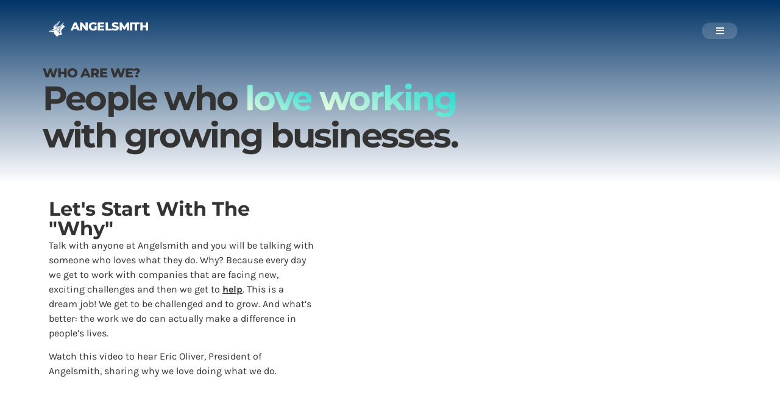

--- FILE ---
content_type: text/html; charset=UTF-8
request_url: https://angelsmith.net/who-we-are/
body_size: 20311
content:
<!doctype html>
<html lang="en-US">
<head>
	<meta charset="UTF-8">
	<meta name="viewport" content="width=device-width, initial-scale=1">
	<link rel="profile" href="https://gmpg.org/xfn/11">
	<meta name="viewport" content="width=device-width, initial-scale=1.0">
<meta name='robots' content='index, follow, max-image-preview:large, max-snippet:-1, max-video-preview:-1' />
	<style>img:is([sizes="auto" i], [sizes^="auto," i]) { contain-intrinsic-size: 3000px 1500px }</style>
	
	<!-- This site is optimized with the Yoast SEO plugin v26.8 - https://yoast.com/product/yoast-seo-wordpress/ -->
	<title>Who We Are - Angelsmith</title>
	<link rel="canonical" href="https://angelsmith.net/who-we-are/" />
	<meta property="og:locale" content="en_US" />
	<meta property="og:type" content="article" />
	<meta property="og:title" content="Who We Are - Angelsmith" />
	<meta property="og:description" content="Who Are We? People who love working with growing businesses. Let&#8217;s Start With The &#8220;Why&#8221; Talk with anyone at Angelsmith and you will be talking with someone who loves what they do. Why? Because every day we get to work with companies that are facing new, exciting challenges and then we get to help. This [&hellip;]" />
	<meta property="og:url" content="https://angelsmith.net/who-we-are/" />
	<meta property="og:site_name" content="Angelsmith" />
	<meta property="article:publisher" content="https://www.facebook.com/angelsmithinc" />
	<meta property="article:modified_time" content="2024-10-09T03:08:46+00:00" />
	<meta name="twitter:label1" content="Est. reading time" />
	<meta name="twitter:data1" content="1 minute" />
	<script type="application/ld+json" class="yoast-schema-graph">{"@context":"https://schema.org","@graph":[{"@type":"WebPage","@id":"https://angelsmith.net/who-we-are/","url":"https://angelsmith.net/who-we-are/","name":"Who We Are - Angelsmith","isPartOf":{"@id":"https://angelsmith.net/#website"},"datePublished":"2013-04-22T14:57:14+00:00","dateModified":"2024-10-09T03:08:46+00:00","inLanguage":"en-US","potentialAction":[{"@type":"ReadAction","target":["https://angelsmith.net/who-we-are/"]}]},{"@type":"WebSite","@id":"https://angelsmith.net/#website","url":"https://angelsmith.net/","name":"Angelsmith","description":"The MarTech Agency You Need To Rapidly Grow Your Business","publisher":{"@id":"https://angelsmith.net/#organization"},"potentialAction":[{"@type":"SearchAction","target":{"@type":"EntryPoint","urlTemplate":"https://angelsmith.net/?s={search_term_string}"},"query-input":{"@type":"PropertyValueSpecification","valueRequired":true,"valueName":"search_term_string"}}],"inLanguage":"en-US"},{"@type":"Organization","@id":"https://angelsmith.net/#organization","name":"Angelsmith","url":"https://angelsmith.net/","logo":{"@type":"ImageObject","inLanguage":"en-US","@id":"https://angelsmith.net/#/schema/logo/image/","url":"https://angelsmith.net/wp-content/uploads/2024/06/AS-logo-color-lg-highres-1024x1024.png","contentUrl":"https://angelsmith.net/wp-content/uploads/2024/06/AS-logo-color-lg-highres-1024x1024.png","width":1024,"height":1024,"caption":"Angelsmith"},"image":{"@id":"https://angelsmith.net/#/schema/logo/image/"},"sameAs":["https://www.facebook.com/angelsmithinc"]}]}</script>
	<!-- / Yoast SEO plugin. -->


<link rel="alternate" type="application/rss+xml" title="Angelsmith &raquo; Feed" href="https://angelsmith.net/feed/" />
<link rel="alternate" type="application/rss+xml" title="Angelsmith &raquo; Comments Feed" href="https://angelsmith.net/comments/feed/" />
<link rel="alternate" type="application/rss+xml" title="Angelsmith &raquo; Who We Are Comments Feed" href="https://angelsmith.net/who-we-are/feed/" />
<script>
window._wpemojiSettings = {"baseUrl":"https:\/\/s.w.org\/images\/core\/emoji\/16.0.1\/72x72\/","ext":".png","svgUrl":"https:\/\/s.w.org\/images\/core\/emoji\/16.0.1\/svg\/","svgExt":".svg","source":{"concatemoji":"https:\/\/angelsmith.net\/wp-includes\/js\/wp-emoji-release.min.js?ver=6.8.3"}};
/*! This file is auto-generated */
!function(s,n){var o,i,e;function c(e){try{var t={supportTests:e,timestamp:(new Date).valueOf()};sessionStorage.setItem(o,JSON.stringify(t))}catch(e){}}function p(e,t,n){e.clearRect(0,0,e.canvas.width,e.canvas.height),e.fillText(t,0,0);var t=new Uint32Array(e.getImageData(0,0,e.canvas.width,e.canvas.height).data),a=(e.clearRect(0,0,e.canvas.width,e.canvas.height),e.fillText(n,0,0),new Uint32Array(e.getImageData(0,0,e.canvas.width,e.canvas.height).data));return t.every(function(e,t){return e===a[t]})}function u(e,t){e.clearRect(0,0,e.canvas.width,e.canvas.height),e.fillText(t,0,0);for(var n=e.getImageData(16,16,1,1),a=0;a<n.data.length;a++)if(0!==n.data[a])return!1;return!0}function f(e,t,n,a){switch(t){case"flag":return n(e,"\ud83c\udff3\ufe0f\u200d\u26a7\ufe0f","\ud83c\udff3\ufe0f\u200b\u26a7\ufe0f")?!1:!n(e,"\ud83c\udde8\ud83c\uddf6","\ud83c\udde8\u200b\ud83c\uddf6")&&!n(e,"\ud83c\udff4\udb40\udc67\udb40\udc62\udb40\udc65\udb40\udc6e\udb40\udc67\udb40\udc7f","\ud83c\udff4\u200b\udb40\udc67\u200b\udb40\udc62\u200b\udb40\udc65\u200b\udb40\udc6e\u200b\udb40\udc67\u200b\udb40\udc7f");case"emoji":return!a(e,"\ud83e\udedf")}return!1}function g(e,t,n,a){var r="undefined"!=typeof WorkerGlobalScope&&self instanceof WorkerGlobalScope?new OffscreenCanvas(300,150):s.createElement("canvas"),o=r.getContext("2d",{willReadFrequently:!0}),i=(o.textBaseline="top",o.font="600 32px Arial",{});return e.forEach(function(e){i[e]=t(o,e,n,a)}),i}function t(e){var t=s.createElement("script");t.src=e,t.defer=!0,s.head.appendChild(t)}"undefined"!=typeof Promise&&(o="wpEmojiSettingsSupports",i=["flag","emoji"],n.supports={everything:!0,everythingExceptFlag:!0},e=new Promise(function(e){s.addEventListener("DOMContentLoaded",e,{once:!0})}),new Promise(function(t){var n=function(){try{var e=JSON.parse(sessionStorage.getItem(o));if("object"==typeof e&&"number"==typeof e.timestamp&&(new Date).valueOf()<e.timestamp+604800&&"object"==typeof e.supportTests)return e.supportTests}catch(e){}return null}();if(!n){if("undefined"!=typeof Worker&&"undefined"!=typeof OffscreenCanvas&&"undefined"!=typeof URL&&URL.createObjectURL&&"undefined"!=typeof Blob)try{var e="postMessage("+g.toString()+"("+[JSON.stringify(i),f.toString(),p.toString(),u.toString()].join(",")+"));",a=new Blob([e],{type:"text/javascript"}),r=new Worker(URL.createObjectURL(a),{name:"wpTestEmojiSupports"});return void(r.onmessage=function(e){c(n=e.data),r.terminate(),t(n)})}catch(e){}c(n=g(i,f,p,u))}t(n)}).then(function(e){for(var t in e)n.supports[t]=e[t],n.supports.everything=n.supports.everything&&n.supports[t],"flag"!==t&&(n.supports.everythingExceptFlag=n.supports.everythingExceptFlag&&n.supports[t]);n.supports.everythingExceptFlag=n.supports.everythingExceptFlag&&!n.supports.flag,n.DOMReady=!1,n.readyCallback=function(){n.DOMReady=!0}}).then(function(){return e}).then(function(){var e;n.supports.everything||(n.readyCallback(),(e=n.source||{}).concatemoji?t(e.concatemoji):e.wpemoji&&e.twemoji&&(t(e.twemoji),t(e.wpemoji)))}))}((window,document),window._wpemojiSettings);
</script>
<style id='wp-emoji-styles-inline-css'>

	img.wp-smiley, img.emoji {
		display: inline !important;
		border: none !important;
		box-shadow: none !important;
		height: 1em !important;
		width: 1em !important;
		margin: 0 0.07em !important;
		vertical-align: -0.1em !important;
		background: none !important;
		padding: 0 !important;
	}
</style>
<style id='global-styles-inline-css'>
:root{--wp--preset--aspect-ratio--square: 1;--wp--preset--aspect-ratio--4-3: 4/3;--wp--preset--aspect-ratio--3-4: 3/4;--wp--preset--aspect-ratio--3-2: 3/2;--wp--preset--aspect-ratio--2-3: 2/3;--wp--preset--aspect-ratio--16-9: 16/9;--wp--preset--aspect-ratio--9-16: 9/16;--wp--preset--color--black: #000000;--wp--preset--color--cyan-bluish-gray: #abb8c3;--wp--preset--color--white: #ffffff;--wp--preset--color--pale-pink: #f78da7;--wp--preset--color--vivid-red: #cf2e2e;--wp--preset--color--luminous-vivid-orange: #ff6900;--wp--preset--color--luminous-vivid-amber: #fcb900;--wp--preset--color--light-green-cyan: #7bdcb5;--wp--preset--color--vivid-green-cyan: #00d084;--wp--preset--color--pale-cyan-blue: #8ed1fc;--wp--preset--color--vivid-cyan-blue: #0693e3;--wp--preset--color--vivid-purple: #9b51e0;--wp--preset--gradient--vivid-cyan-blue-to-vivid-purple: linear-gradient(135deg,rgba(6,147,227,1) 0%,rgb(155,81,224) 100%);--wp--preset--gradient--light-green-cyan-to-vivid-green-cyan: linear-gradient(135deg,rgb(122,220,180) 0%,rgb(0,208,130) 100%);--wp--preset--gradient--luminous-vivid-amber-to-luminous-vivid-orange: linear-gradient(135deg,rgba(252,185,0,1) 0%,rgba(255,105,0,1) 100%);--wp--preset--gradient--luminous-vivid-orange-to-vivid-red: linear-gradient(135deg,rgba(255,105,0,1) 0%,rgb(207,46,46) 100%);--wp--preset--gradient--very-light-gray-to-cyan-bluish-gray: linear-gradient(135deg,rgb(238,238,238) 0%,rgb(169,184,195) 100%);--wp--preset--gradient--cool-to-warm-spectrum: linear-gradient(135deg,rgb(74,234,220) 0%,rgb(151,120,209) 20%,rgb(207,42,186) 40%,rgb(238,44,130) 60%,rgb(251,105,98) 80%,rgb(254,248,76) 100%);--wp--preset--gradient--blush-light-purple: linear-gradient(135deg,rgb(255,206,236) 0%,rgb(152,150,240) 100%);--wp--preset--gradient--blush-bordeaux: linear-gradient(135deg,rgb(254,205,165) 0%,rgb(254,45,45) 50%,rgb(107,0,62) 100%);--wp--preset--gradient--luminous-dusk: linear-gradient(135deg,rgb(255,203,112) 0%,rgb(199,81,192) 50%,rgb(65,88,208) 100%);--wp--preset--gradient--pale-ocean: linear-gradient(135deg,rgb(255,245,203) 0%,rgb(182,227,212) 50%,rgb(51,167,181) 100%);--wp--preset--gradient--electric-grass: linear-gradient(135deg,rgb(202,248,128) 0%,rgb(113,206,126) 100%);--wp--preset--gradient--midnight: linear-gradient(135deg,rgb(2,3,129) 0%,rgb(40,116,252) 100%);--wp--preset--font-size--small: 13px;--wp--preset--font-size--medium: 20px;--wp--preset--font-size--large: 36px;--wp--preset--font-size--x-large: 42px;--wp--preset--spacing--20: 0.44rem;--wp--preset--spacing--30: 0.67rem;--wp--preset--spacing--40: 1rem;--wp--preset--spacing--50: 1.5rem;--wp--preset--spacing--60: 2.25rem;--wp--preset--spacing--70: 3.38rem;--wp--preset--spacing--80: 5.06rem;--wp--preset--shadow--natural: 6px 6px 9px rgba(0, 0, 0, 0.2);--wp--preset--shadow--deep: 12px 12px 50px rgba(0, 0, 0, 0.4);--wp--preset--shadow--sharp: 6px 6px 0px rgba(0, 0, 0, 0.2);--wp--preset--shadow--outlined: 6px 6px 0px -3px rgba(255, 255, 255, 1), 6px 6px rgba(0, 0, 0, 1);--wp--preset--shadow--crisp: 6px 6px 0px rgba(0, 0, 0, 1);}:root { --wp--style--global--content-size: 800px;--wp--style--global--wide-size: 1200px; }:where(body) { margin: 0; }.wp-site-blocks > .alignleft { float: left; margin-right: 2em; }.wp-site-blocks > .alignright { float: right; margin-left: 2em; }.wp-site-blocks > .aligncenter { justify-content: center; margin-left: auto; margin-right: auto; }:where(.wp-site-blocks) > * { margin-block-start: 24px; margin-block-end: 0; }:where(.wp-site-blocks) > :first-child { margin-block-start: 0; }:where(.wp-site-blocks) > :last-child { margin-block-end: 0; }:root { --wp--style--block-gap: 24px; }:root :where(.is-layout-flow) > :first-child{margin-block-start: 0;}:root :where(.is-layout-flow) > :last-child{margin-block-end: 0;}:root :where(.is-layout-flow) > *{margin-block-start: 24px;margin-block-end: 0;}:root :where(.is-layout-constrained) > :first-child{margin-block-start: 0;}:root :where(.is-layout-constrained) > :last-child{margin-block-end: 0;}:root :where(.is-layout-constrained) > *{margin-block-start: 24px;margin-block-end: 0;}:root :where(.is-layout-flex){gap: 24px;}:root :where(.is-layout-grid){gap: 24px;}.is-layout-flow > .alignleft{float: left;margin-inline-start: 0;margin-inline-end: 2em;}.is-layout-flow > .alignright{float: right;margin-inline-start: 2em;margin-inline-end: 0;}.is-layout-flow > .aligncenter{margin-left: auto !important;margin-right: auto !important;}.is-layout-constrained > .alignleft{float: left;margin-inline-start: 0;margin-inline-end: 2em;}.is-layout-constrained > .alignright{float: right;margin-inline-start: 2em;margin-inline-end: 0;}.is-layout-constrained > .aligncenter{margin-left: auto !important;margin-right: auto !important;}.is-layout-constrained > :where(:not(.alignleft):not(.alignright):not(.alignfull)){max-width: var(--wp--style--global--content-size);margin-left: auto !important;margin-right: auto !important;}.is-layout-constrained > .alignwide{max-width: var(--wp--style--global--wide-size);}body .is-layout-flex{display: flex;}.is-layout-flex{flex-wrap: wrap;align-items: center;}.is-layout-flex > :is(*, div){margin: 0;}body .is-layout-grid{display: grid;}.is-layout-grid > :is(*, div){margin: 0;}body{padding-top: 0px;padding-right: 0px;padding-bottom: 0px;padding-left: 0px;}a:where(:not(.wp-element-button)){text-decoration: underline;}:root :where(.wp-element-button, .wp-block-button__link){background-color: #32373c;border-width: 0;color: #fff;font-family: inherit;font-size: inherit;line-height: inherit;padding: calc(0.667em + 2px) calc(1.333em + 2px);text-decoration: none;}.has-black-color{color: var(--wp--preset--color--black) !important;}.has-cyan-bluish-gray-color{color: var(--wp--preset--color--cyan-bluish-gray) !important;}.has-white-color{color: var(--wp--preset--color--white) !important;}.has-pale-pink-color{color: var(--wp--preset--color--pale-pink) !important;}.has-vivid-red-color{color: var(--wp--preset--color--vivid-red) !important;}.has-luminous-vivid-orange-color{color: var(--wp--preset--color--luminous-vivid-orange) !important;}.has-luminous-vivid-amber-color{color: var(--wp--preset--color--luminous-vivid-amber) !important;}.has-light-green-cyan-color{color: var(--wp--preset--color--light-green-cyan) !important;}.has-vivid-green-cyan-color{color: var(--wp--preset--color--vivid-green-cyan) !important;}.has-pale-cyan-blue-color{color: var(--wp--preset--color--pale-cyan-blue) !important;}.has-vivid-cyan-blue-color{color: var(--wp--preset--color--vivid-cyan-blue) !important;}.has-vivid-purple-color{color: var(--wp--preset--color--vivid-purple) !important;}.has-black-background-color{background-color: var(--wp--preset--color--black) !important;}.has-cyan-bluish-gray-background-color{background-color: var(--wp--preset--color--cyan-bluish-gray) !important;}.has-white-background-color{background-color: var(--wp--preset--color--white) !important;}.has-pale-pink-background-color{background-color: var(--wp--preset--color--pale-pink) !important;}.has-vivid-red-background-color{background-color: var(--wp--preset--color--vivid-red) !important;}.has-luminous-vivid-orange-background-color{background-color: var(--wp--preset--color--luminous-vivid-orange) !important;}.has-luminous-vivid-amber-background-color{background-color: var(--wp--preset--color--luminous-vivid-amber) !important;}.has-light-green-cyan-background-color{background-color: var(--wp--preset--color--light-green-cyan) !important;}.has-vivid-green-cyan-background-color{background-color: var(--wp--preset--color--vivid-green-cyan) !important;}.has-pale-cyan-blue-background-color{background-color: var(--wp--preset--color--pale-cyan-blue) !important;}.has-vivid-cyan-blue-background-color{background-color: var(--wp--preset--color--vivid-cyan-blue) !important;}.has-vivid-purple-background-color{background-color: var(--wp--preset--color--vivid-purple) !important;}.has-black-border-color{border-color: var(--wp--preset--color--black) !important;}.has-cyan-bluish-gray-border-color{border-color: var(--wp--preset--color--cyan-bluish-gray) !important;}.has-white-border-color{border-color: var(--wp--preset--color--white) !important;}.has-pale-pink-border-color{border-color: var(--wp--preset--color--pale-pink) !important;}.has-vivid-red-border-color{border-color: var(--wp--preset--color--vivid-red) !important;}.has-luminous-vivid-orange-border-color{border-color: var(--wp--preset--color--luminous-vivid-orange) !important;}.has-luminous-vivid-amber-border-color{border-color: var(--wp--preset--color--luminous-vivid-amber) !important;}.has-light-green-cyan-border-color{border-color: var(--wp--preset--color--light-green-cyan) !important;}.has-vivid-green-cyan-border-color{border-color: var(--wp--preset--color--vivid-green-cyan) !important;}.has-pale-cyan-blue-border-color{border-color: var(--wp--preset--color--pale-cyan-blue) !important;}.has-vivid-cyan-blue-border-color{border-color: var(--wp--preset--color--vivid-cyan-blue) !important;}.has-vivid-purple-border-color{border-color: var(--wp--preset--color--vivid-purple) !important;}.has-vivid-cyan-blue-to-vivid-purple-gradient-background{background: var(--wp--preset--gradient--vivid-cyan-blue-to-vivid-purple) !important;}.has-light-green-cyan-to-vivid-green-cyan-gradient-background{background: var(--wp--preset--gradient--light-green-cyan-to-vivid-green-cyan) !important;}.has-luminous-vivid-amber-to-luminous-vivid-orange-gradient-background{background: var(--wp--preset--gradient--luminous-vivid-amber-to-luminous-vivid-orange) !important;}.has-luminous-vivid-orange-to-vivid-red-gradient-background{background: var(--wp--preset--gradient--luminous-vivid-orange-to-vivid-red) !important;}.has-very-light-gray-to-cyan-bluish-gray-gradient-background{background: var(--wp--preset--gradient--very-light-gray-to-cyan-bluish-gray) !important;}.has-cool-to-warm-spectrum-gradient-background{background: var(--wp--preset--gradient--cool-to-warm-spectrum) !important;}.has-blush-light-purple-gradient-background{background: var(--wp--preset--gradient--blush-light-purple) !important;}.has-blush-bordeaux-gradient-background{background: var(--wp--preset--gradient--blush-bordeaux) !important;}.has-luminous-dusk-gradient-background{background: var(--wp--preset--gradient--luminous-dusk) !important;}.has-pale-ocean-gradient-background{background: var(--wp--preset--gradient--pale-ocean) !important;}.has-electric-grass-gradient-background{background: var(--wp--preset--gradient--electric-grass) !important;}.has-midnight-gradient-background{background: var(--wp--preset--gradient--midnight) !important;}.has-small-font-size{font-size: var(--wp--preset--font-size--small) !important;}.has-medium-font-size{font-size: var(--wp--preset--font-size--medium) !important;}.has-large-font-size{font-size: var(--wp--preset--font-size--large) !important;}.has-x-large-font-size{font-size: var(--wp--preset--font-size--x-large) !important;}
:root :where(.wp-block-pullquote){font-size: 1.5em;line-height: 1.6;}
</style>
<link rel='stylesheet' id='hello-elementor-css' href='https://angelsmith.net/wp-content/themes/hello-elementor/style.min.css?ver=3.2.1' media='all' />
<link rel='stylesheet' id='hello-elementor-theme-style-css' href='https://angelsmith.net/wp-content/themes/hello-elementor/theme.min.css?ver=3.2.1' media='all' />
<link rel='stylesheet' id='hello-elementor-header-footer-css' href='https://angelsmith.net/wp-content/themes/hello-elementor/header-footer.min.css?ver=3.2.1' media='all' />
<link rel='stylesheet' id='elementor-frontend-css' href='https://angelsmith.net/wp-content/plugins/elementor/assets/css/frontend.min.css?ver=3.34.2' media='all' />
<link rel='stylesheet' id='widget-heading-css' href='https://angelsmith.net/wp-content/plugins/elementor/assets/css/widget-heading.min.css?ver=3.34.2' media='all' />
<link rel='stylesheet' id='widget-social-icons-css' href='https://angelsmith.net/wp-content/plugins/elementor/assets/css/widget-social-icons.min.css?ver=3.34.2' media='all' />
<link rel='stylesheet' id='e-apple-webkit-css' href='https://angelsmith.net/wp-content/plugins/elementor/assets/css/conditionals/apple-webkit.min.css?ver=3.34.2' media='all' />
<link rel='stylesheet' id='widget-icon-list-css' href='https://angelsmith.net/wp-content/plugins/elementor/assets/css/widget-icon-list.min.css?ver=3.34.2' media='all' />
<link rel='stylesheet' id='e-popup-css' href='https://angelsmith.net/wp-content/plugins/elementor-pro/assets/css/conditionals/popup.min.css?ver=3.34.1' media='all' />
<link rel='stylesheet' id='e-animation-slideInRight-css' href='https://angelsmith.net/wp-content/plugins/elementor/assets/lib/animations/styles/slideInRight.min.css?ver=3.34.2' media='all' />
<link rel='stylesheet' id='e-animation-fadeIn-css' href='https://angelsmith.net/wp-content/plugins/elementor/assets/lib/animations/styles/fadeIn.min.css?ver=3.34.2' media='all' />
<link rel='stylesheet' id='widget-nav-menu-css' href='https://angelsmith.net/wp-content/plugins/elementor-pro/assets/css/widget-nav-menu.min.css?ver=3.34.1' media='all' />
<link rel='stylesheet' id='elementor-icons-css' href='https://angelsmith.net/wp-content/plugins/elementor/assets/lib/eicons/css/elementor-icons.min.css?ver=5.46.0' media='all' />
<link rel='stylesheet' id='elementor-post-3099-css' href='https://angelsmith.net/wp-content/uploads/elementor/css/post-3099.css?ver=1769099420' media='all' />
<link rel='stylesheet' id='widget-video-css' href='https://angelsmith.net/wp-content/plugins/elementor/assets/css/widget-video.min.css?ver=3.34.2' media='all' />
<link rel='stylesheet' id='widget-icon-box-css' href='https://angelsmith.net/wp-content/plugins/elementor/assets/css/widget-icon-box.min.css?ver=3.34.2' media='all' />
<link rel='stylesheet' id='elementor-post-31-css' href='https://angelsmith.net/wp-content/uploads/elementor/css/post-31.css?ver=1769107678' media='all' />
<link rel='stylesheet' id='elementor-post-3400-css' href='https://angelsmith.net/wp-content/uploads/elementor/css/post-3400.css?ver=1769099421' media='all' />
<link rel='stylesheet' id='elementor-post-3109-css' href='https://angelsmith.net/wp-content/uploads/elementor/css/post-3109.css?ver=1769099421' media='all' />
<link rel='stylesheet' id='elementor-post-3464-css' href='https://angelsmith.net/wp-content/uploads/elementor/css/post-3464.css?ver=1769099421' media='all' />
<link rel='stylesheet' id='elementor-post-3635-css' href='https://angelsmith.net/wp-content/uploads/elementor/css/post-3635.css?ver=1769099421' media='all' />
<link rel='stylesheet' id='elementor-post-3544-css' href='https://angelsmith.net/wp-content/uploads/elementor/css/post-3544.css?ver=1769099421' media='all' />
<link rel='stylesheet' id='elementor-post-3393-css' href='https://angelsmith.net/wp-content/uploads/elementor/css/post-3393.css?ver=1769099421' media='all' />
<link rel='stylesheet' id='eael-general-css' href='https://angelsmith.net/wp-content/plugins/essential-addons-for-elementor-lite/assets/front-end/css/view/general.min.css?ver=6.5.8' media='all' />
<link rel='stylesheet' id='elementor-gf-local-montserrat-css' href='https://angelsmith.net/wp-content/uploads/elementor/google-fonts/css/montserrat.css?ver=1742228941' media='all' />
<link rel='stylesheet' id='elementor-gf-local-karla-css' href='https://angelsmith.net/wp-content/uploads/elementor/google-fonts/css/karla.css?ver=1742228945' media='all' />
<link rel='stylesheet' id='elementor-gf-local-playfairdisplay-css' href='https://angelsmith.net/wp-content/uploads/elementor/google-fonts/css/playfairdisplay.css?ver=1742228951' media='all' />
<link rel='stylesheet' id='elementor-icons-shared-0-css' href='https://angelsmith.net/wp-content/plugins/elementor/assets/lib/font-awesome/css/fontawesome.min.css?ver=5.15.3' media='all' />
<link rel='stylesheet' id='elementor-icons-fa-solid-css' href='https://angelsmith.net/wp-content/plugins/elementor/assets/lib/font-awesome/css/solid.min.css?ver=5.15.3' media='all' />
<link rel='stylesheet' id='elementor-icons-fa-brands-css' href='https://angelsmith.net/wp-content/plugins/elementor/assets/lib/font-awesome/css/brands.min.css?ver=5.15.3' media='all' />
<link rel='stylesheet' id='elementor-icons-fa-regular-css' href='https://angelsmith.net/wp-content/plugins/elementor/assets/lib/font-awesome/css/regular.min.css?ver=5.15.3' media='all' />
<script src="https://angelsmith.net/wp-includes/js/jquery/jquery.min.js?ver=3.7.1" id="jquery-core-js"></script>
<script src="https://angelsmith.net/wp-includes/js/jquery/jquery-migrate.min.js?ver=3.4.1" id="jquery-migrate-js"></script>
<link rel="https://api.w.org/" href="https://angelsmith.net/wp-json/" /><link rel="alternate" title="JSON" type="application/json" href="https://angelsmith.net/wp-json/wp/v2/pages/31" /><link rel="EditURI" type="application/rsd+xml" title="RSD" href="https://angelsmith.net/xmlrpc.php?rsd" />
<link rel='shortlink' href='https://angelsmith.net/?p=31' />
<link rel="alternate" title="oEmbed (JSON)" type="application/json+oembed" href="https://angelsmith.net/wp-json/oembed/1.0/embed?url=https%3A%2F%2Fangelsmith.net%2Fwho-we-are%2F" />
<link rel="alternate" title="oEmbed (XML)" type="text/xml+oembed" href="https://angelsmith.net/wp-json/oembed/1.0/embed?url=https%3A%2F%2Fangelsmith.net%2Fwho-we-are%2F&#038;format=xml" />
<meta name="generator" content="Elementor 3.34.2; features: additional_custom_breakpoints; settings: css_print_method-external, google_font-enabled, font_display-auto">
			<style>
				.e-con.e-parent:nth-of-type(n+4):not(.e-lazyloaded):not(.e-no-lazyload),
				.e-con.e-parent:nth-of-type(n+4):not(.e-lazyloaded):not(.e-no-lazyload) * {
					background-image: none !important;
				}
				@media screen and (max-height: 1024px) {
					.e-con.e-parent:nth-of-type(n+3):not(.e-lazyloaded):not(.e-no-lazyload),
					.e-con.e-parent:nth-of-type(n+3):not(.e-lazyloaded):not(.e-no-lazyload) * {
						background-image: none !important;
					}
				}
				@media screen and (max-height: 640px) {
					.e-con.e-parent:nth-of-type(n+2):not(.e-lazyloaded):not(.e-no-lazyload),
					.e-con.e-parent:nth-of-type(n+2):not(.e-lazyloaded):not(.e-no-lazyload) * {
						background-image: none !important;
					}
				}
			</style>
			<!-- Google Tag Manager -->
<script>(function(w,d,s,l,i){w[l]=w[l]||[];w[l].push({'gtm.start':
new Date().getTime(),event:'gtm.js'});var f=d.getElementsByTagName(s)[0],
j=d.createElement(s),dl=l!='dataLayer'?'&l='+l:'';j.async=true;j.src=
'https://www.googletagmanager.com/gtm.js?id='+i+dl;f.parentNode.insertBefore(j,f);
})(window,document,'script','dataLayer','GTM-K3NXFCV');</script>
<!-- End Google Tag Manager -->
<meta name="facebook-domain-verification" content="mwa43qiimxzuawxdciotsdzjhysmtj" />

<script id="vtag-ai-js" async src="https://r2.leadsy.ai/tag.js" data-pid="y4hrrhNC24p1DxWb" data-version="062024"></script><link rel="icon" href="https://angelsmith.net/wp-content/uploads/2024/06/AS-icon-solo-white.svg" sizes="32x32" />
<link rel="icon" href="https://angelsmith.net/wp-content/uploads/2024/06/AS-icon-solo-white.svg" sizes="192x192" />
<link rel="apple-touch-icon" href="https://angelsmith.net/wp-content/uploads/2024/06/AS-icon-solo-white.svg" />
<meta name="msapplication-TileImage" content="https://angelsmith.net/wp-content/uploads/2024/06/AS-icon-solo-white.svg" />
		<style id="wp-custom-css">
			.partial_entry_warning {
	display:none!important;
}
#gfield_description_18_13 {
	font-size: 0.6em;
}		</style>
		</head>
<body class="wp-singular page-template-default page page-id-31 wp-embed-responsive wp-theme-hello-elementor elementor-default elementor-kit-3099 elementor-page elementor-page-31 elementor-page-3464">
<!-- Google Tag Manager (noscript) -->
<noscript><iframe src="https://www.googletagmanager.com/ns.html?id=GTM-K3NXFCV"
height="0" width="0" style="display:none;visibility:hidden"></iframe></noscript>
<!-- End Google Tag Manager (noscript) -->


<a class="skip-link screen-reader-text" href="#content">Skip to content</a>

		<div data-elementor-type="single-page" data-elementor-id="3464" class="elementor elementor-3464 elementor-location-single post-31 page type-page status-publish hentry" data-elementor-post-type="elementor_library">
			<div data-particle_enable="false" data-particle-mobile-disabled="false" class="elementor-element elementor-element-caa3db5 e-con-full e-flex e-con e-parent" data-id="caa3db5" data-element_type="container">
				<div class="elementor-element elementor-element-fa07898 elementor-widget elementor-widget-theme-post-content" data-id="fa07898" data-element_type="widget" data-widget_type="theme-post-content.default">
				<div class="elementor-widget-container">
							<div data-elementor-type="wp-page" data-elementor-id="31" class="elementor elementor-31" data-elementor-post-type="page">
				<div data-particle_enable="false" data-particle-mobile-disabled="false" class="elementor-element elementor-element-4ed6ba0 e-con-full e-flex e-con e-child" data-id="4ed6ba0" data-element_type="container" data-settings="{&quot;background_background&quot;:&quot;gradient&quot;}">
				<div class="elementor-element elementor-element-6f53f31 elementor-widget elementor-widget-template" data-id="6f53f31" data-element_type="widget" data-widget_type="template.default">
				<div class="elementor-widget-container">
							<div class="elementor-template">
					<div data-elementor-type="container" data-elementor-id="3453" class="elementor elementor-3453" data-elementor-post-type="elementor_library">
				<div data-particle_enable="false" data-particle-mobile-disabled="false" class="elementor-element elementor-element-1e4607f1 e-flex e-con-boxed e-con e-child" data-id="1e4607f1" data-element_type="container">
					<div class="e-con-inner">
		<div data-particle_enable="false" data-particle-mobile-disabled="false" class="elementor-element elementor-element-47f7a9dc e-con-full e-flex e-con e-child" data-id="47f7a9dc" data-element_type="container">
				<div class="elementor-element elementor-element-161fef4b elementor-view-default elementor-widget elementor-widget-icon" data-id="161fef4b" data-element_type="widget" data-widget_type="icon.default">
				<div class="elementor-widget-container">
							<div class="elementor-icon-wrapper">
			<a class="elementor-icon" href="https://angelsmith.net">
			<svg xmlns="http://www.w3.org/2000/svg" id="Layer_1" data-name="Layer 1" viewBox="0 0 188.2 188.2"><defs><style>      .cls-1, .cls-2 {        fill: none;      }      .cls-1, .cls-3 {        stroke-width: 0px;      }      .cls-2 {        stroke: #000;        stroke-linecap: round;        stroke-linejoin: round;        stroke-width: .5px;      }      .cls-3 {        fill: #fff;      }    </style></defs><path class="cls-2" d="M94.1,94.1"></path><g><path class="cls-1" d="M52.5,112.1c-7.5.7-16.1,4-24.9,6.2-8.8,2.2-17.6,4-24.3,6.9,14.9,1.3,31.6.3,45.5-2.8,2.2-.5,11.4-1.5,12.1-4.4,1.2-4.4-3.6-6.4-8.4-5.9Z"></path><path class="cls-1" d="M61.5,86.1c-.1-.1-.3-.2-.4-.4-1.4-1.2-2.4-2.1-3.3-3.7-3.5-6.4-.9-14.1,2.8-18.6,4.4-5,8.8-9.2,16.9-14.9l16.2-13c.5-.4,1.1-.8,1.6-1.3,1.7-1.6,2.8-1,3.1,1.9-.3,1.6-1.1,3.1-2.4,4.5-.5.5-1.1,1-1.7,1.6-5.2,4.5-12,9.6-19,14.3-1,.7-.8,2.1.9,1.3l11.7-8.3c1.5-.9,2.5-.9,2.9.2.5,1.8-.1,3.6-1.6,5.4-.6.7-1.2,1.2-2,1.8-4.3,3.2-8.9,5.8-13.6,8.3-1.2.9-.5,2.4.6,1.7l8.7-5.1c1.9-1.1,3.2-1.1,4-.2,1.3,2.6-.4,5-4,7.1-3.1,1.6-6.2,3-9.5,4.3-1,.5-1,1.8,0,1.8l9.1-3.8c1.9-.7,3.2,0,3.5,1.3.3,1.4-.6,3.6-2.7,5.3,1.1-.5,2.3-.9,3.4-1.4.3-1,.4-2,.3-3.2,1.1-.5,2.3-1.2,3.5-2.3.5-.4.9-.9,1.5-1.1,1-.4,2.2.2,2.2,1-.2,1.1-.5,2.1-.8,3,.6-.2,1.2-.5,1.9-.7.2-.5.2-.9.2-1.4,0-.8-.3-1.5-1-2.2l-.5-.5.6-.4c3.3-2.2,4.8-4.6,4.8-7.3v-.6s.2-.2.2-.2c3.7-2.7,5.8-5.6,5.8-8.7v-.5l.3-.2c4.7-2.5,7-6.5,7.9-12.1v-.2s.2-.1.2-.1c5.5-4.5,8.6-8.6,8.6-11.7,0-.7-.1-1.3-.4-2l-.2-.4.3-.3c4.8-4.1,7.7-8.9,9.1-14.2.2-.7.2-1.2.3-1.7,0-.3,0-.6,0-.9-.2-2.1-.6-3.6-1.1-4.6-.5-1-1.1-1.4-1.8-1.4-.8,0-2.2.7-3.7,2.6-16.2,21.4-36.5,34.1-58,48.9-8.9,5.3-14.5,11.8-14.5,19.9,0,1.9.3,3.8.9,5.9.9,2.9,1.4,3.3,3.7,5.2,1.2,1,2.3,1.9,3.3,2.8.4-.2.8-.3,1.2-.5ZM94.7,67l-7.6,3.4c-.6-.3-1.1-.8-1.3-1.3-.2-.6,0-.7.3-1.1,1.2-1.4,2.3-3.1,3.4-4.9,1.5-.4,3.4-1.1,5.4-2,.5-.2.6-.4,1.1-.3.6.1,1,.5,1.3.9.6,1.4-.2,3.2-2.5,5.4ZM107.5,47.7c-.6.8-1.3,1.2-2.1,1.7-.8.4-1.6.8-2.4,1.2,1.1.2,1.3,1.2.5,2.9-2.9,4.5-7.2,6.8-12.4,7.7l-2.7-2.5,3.8-3.7c2.2-.9,4.8-1.9,7.4-3.1-2.1.7-4.3,1.2-6.5,1.6,0-1.4.2-2.8.7-4.1l15.6-9.5c.8,0,1.1.5,1.1,1.1-.6,2.9-1.7,4.8-3.1,6.6ZM126.8,4.8c2.5-3.5,3.7,1.6,2.2,7.2-.4,1.2-.9,2.3-1.5,3.5-4.3,7.7-13.3,14.4-25,20.7-.8-1.7-1.3-3.2-1.5-4.7,10.6-7.9,19.6-16.5,25.8-26.6ZM101.9,38.1c5.3-2.3,10.8-6.3,16.8-10.2,3.8-2.4-.2,5.8-2.6,7.3-6.4,5-14.4,8.9-23.1,12.3,0-.4,0-.8,0-1.3,4.2-3,7.3-5.8,8.9-8.2Z"></path><path class="cls-1" d="M62.7,96.3h-2.5c4.2,4,8.3,8.1,12.1,12.5-1.7,2.8-9.5,4.1-12.1,1.2-.4,1.3,2.1,2.5,2.5,4.1,4.5-1.2,8.8-2.7,13.4-3.7-3.1-4.8-9-9.5-13.4-14Z"></path><path class="cls-1" d="M156.7,64.7v-.2s.2-.1.2-.1c5.8-4.8,9-9.2,9-13.1,0-.8-.2-1.6-.4-2.4,0-.1,0-.2-.1-.4l-.2-.4h.1c0-.1.2-.3.2-.3,0,0,.2-.2.2-.2,4.9-4.4,7.9-9.8,9.2-16,.1-.7.2-1.3.2-1.9s0-.9,0-1.4c-.6-5.4-2.2-8-3.8-7.8-.9,0-2.2.8-3.8,2.7-10.9,15.5-23.8,26.4-37.7,36.4-.7.5-1.4,1-2,1.4-.7.5-1.4,1-2.1,1.5-6.6,4.5-13.3,8.9-20.2,13.5-4.5,2.6-8.2,5.5-10.8,9-.5.7-1,1.5-1.5,2.2-.1.3-.3.5-.4.8-.2.4-.4.8-.6,1.2-.2.4-.4.9-.5,1.3-.2.4-.3.9-.4,1.3,0,.3-.2.6-.3.9,0,.2,0,.3-.1.5,0,.3-.1.6-.2.9,0,.2,0,.5-.1.7,0,.3,0,.6-.1,1,0,.3,0,.6,0,.8,0,.4,0,.8,0,1.2s0,.5,0,.8c0,.4,0,.7,0,1.1,0,0,0,0,0,.1,0,1.1.3,2.3.5,3.6.2.9.4,1.7.7,2.6.3,1,.6,1.8.9,2.4,0,.1,0,.2.1.3.7,1.6,1.6,2.4,3.4,4.2,6.2,5.9,9.9,11.1,9.9,15.6h0c0,.2.1.2.2.3.4.3.9.7,1.3,1,.2-.9.3-1.7.3-2.6-.4-3.9-4.2-7.5-10-14.5-.6-.7-1.1-1.3-1.6-2-.7-1-1.4-1.9-1.9-3.2-.1-.3-.3-.7-.4-1-.5-1.3-.8-2.6-1-3.9,0-.2,0-.4,0-.7-.1-.9-.1-1.9,0-2.8,0-2,.5-4,1.1-5.9,1-3,2.6-5.7,4.3-7.6,5-5.1,10.1-9.2,19.4-14.4l18.5-12.2c.6-.4,1.1-.7,1.7-1.1,0,0,0,0,.1,0,.7-.6,1.3-.8,1.8-.7.9.2,1.4,1.4,1.5,3.6-.4,1.9-1.3,3.5-2.8,4.9-.6.5-1.3,1-1.9,1.5-5.9,4.4-13.6,9.1-21.6,13.2-1.2.6-1,2.4,1,1.8l13.2-7.5c1.7-.8,2.8-.5,3.2.9.4,2.3-.3,4.4-2,6.2-.7.7-1.4,1.2-2.3,1.7-4.8,2.9-10,5.1-15.3,7.1-1,.6-.9,1.8-.2,2.2.2.1.5.2.8,0l3.7-1.6,6.1-2.7c1-.4,1.9-.6,2.7-.5.7.1,1.3.5,1.7,1.1,0,0,0,0,0,.1,1.2,3.4-.7,5.8-4.7,7.6-3.5,1.3-7,2.2-10.6,3.2-1.1.4-1.2,2-.1,2.2l10.2-2.6c2.1-.5,3.6.6,3.8,2.3.2,2-1.2,4.8-4.2,6.4l-7.7,2.3c-1.5.6-1.4,2.9,0,2.8l6.5-2.3c3.5,0,3.6,4.1,1,6.6l-.5.2-6.4,3.1-.7.3c-.4.2-.5.5-.5.8,0,.6.6,1.2,1.5,1.2l1.1-.5,3.6-1.6c3.5-.4,3.6,3.2,1.5,6-2.1,1.7-4.5,2.8-7.2,3.8-.9.2-.3,2,.4,1.9l4.7-1.6c2-.4,3.1,2.1,1.5,4.2-.7.9-1.5,1.6-2.4,2.3-.6.4-1.1.8-1.8,1.1.6.7,1.2,1.4,1.7,2.2l.3-.2,1-.6c1.9-.8,3.6,2,.8,3.6,2.3,3.3,4.5,7,6.5,10.9,2-.5,3.1-1.5,3.2-3.8,0-1.1-.3-2.5-1-4.2l-.2-.5.5-.3c2.2-1.1,3.4-2.5,3.4-4.7,0-1-.2-2.2-.8-3.5v-.3c-.1,0,0-.3,0-.3,1.4-1.9,2-3.7,2-5.2s-.5-2.6-1.5-3.9l-.2-.3c-.4.4-.9.6-1.5.9-2.3,1.1-4.5,2.1-6.8,2.4l-1.4-.9,1-1.2c1.4-1.6,2.4-3.6,3.1-6,1.5-1.2,3.2-2,5.1-2.5.9-.2,1.2-.3,2,.4,1.6,1.5,1,3.6-.9,6.2,1.9-.9,2.7-2.1,2.7-3.8,0-1.3-.5-3.1-1.7-5.1l-.2-.4.3-.3c1.8-1.9,2.7-3.9,2.7-5.9s-.2-1.8-.5-2.8v-.3c-.1,0,0-.3,0-.3,1.5-2,2.2-3.8,2.2-5.3,0-1.1-.4-2.1-1.2-3.1l-.5-.5.6-.4c3.4-2.2,5-4.8,5-8,0-.2,0-.4,0-.7v-.3s.3-.2.3-.2c3.5-2.6,5.6-5.4,6-8.6,0-.3,0-.7,0-1s0-.2,0-.4h0c0,0,0-.5,0-.5l.4-.2c5.1-2.4,7.5-7,8.2-13.9ZM169.9,24.5c2.6-4,4.2,2.4,2.7,9-.3,1.5-.8,2.8-1.5,4.1-1.6,3.2-3.8,6.1-6.7,8.9-.1.1-.3.3-.4.4-.2.2-.4.4-.6.6-5,4.6-11.5,8.6-19,12.4-.6-1.5-1.1-2.9-1.5-4.2,0-.2,0-.4-.1-.6,0-.2,0-.4-.1-.6,0-.2,0-.4-.1-.5,11.3-8.4,20.9-17.8,27.4-29.4ZM143.7,62.2c5.8-2.2,11.6-6.4,18.1-10.4,4.1-2.5,0,7.1-2.5,8.6-6.8,5.3-15.5,9.2-25,12.3,0-.5,0-1,0-1.5,4.5-3.1,7.8-6.2,9.5-9ZM134.7,113.3c-.9,3.2-6.2,6.1-11.4,6.9v-2.1c1.5-1.2,2.3-2.8,2.6-5l7.2-2.9c1.5-.5,2,.6,1.6,3.1ZM136.8,102.2c-1,2.3-2.2,4.1-3.8,5.5-.7.6-1.4,1-2.3,1.3-1.8.7-3.6,1.2-5.4,1.5l-1.2-1.8c2.5-1.4,4-3.7,4.5-7,1.4,0,2.8-.4,4.3-1,.6-.2,1.2-.6,1.9-.6,1.2,0,2.3,1.2,2.1,2.1ZM136.9,97.7l-8.7,2c-.7-.5-1.1-1.2-1.3-1.9-.2-.8,0-.8.4-1.3,1.4-1.4,2.8-3.1,4.1-5,1.7-.1,3.8-.4,6.1-1,.5-.1.7-.3,1.2,0,.7.3,1.1.8,1.3,1.4.5,1.8-.5,3.8-3.3,5.9ZM145.6,84.1c-3.7,4.5-8.7,5.9-14.5,5.4l-1.2-1.7-1-1.4-.5-.7,4.6-3.2c3-.5,6.3-1,9.9-1.6.4,0,.7-.2,1.1-.3s.8-.2,1.1-.1c0,0,.2,0,.3,0,.5.2.8.5.9.9.2.7,0,1.6-.7,2.8ZM148.4,77.3c-4.5,1.8-9,2.4-13.7,2.4,0-1.7.3-3.4,1-4.9l17.6-8.1c.8.2,1.1.8,1.2,1.6-.8,3.4-2.1,5.5-3.7,7.3-.7.8-1.4,1.2-2.4,1.6Z"></path><path class="cls-3" d="M93,47.6c8.8-3.4,16.8-7.4,23.1-12.3,2.3-1.5,6.3-9.8,2.6-7.3-6.1,3.9-11.5,7.8-16.8,10.2-1.6,2.4-4.7,5.2-8.9,8.2,0,.4,0,.8,0,1.3Z"></path><path class="cls-3" d="M109.4,40l-15.6,9.5c-.5,1.3-.7,2.7-.7,4.1,2.2-.4,4.4-.9,6.5-1.6-2.7,1.1-5.2,2.2-7.4,3.1l-3.8,3.7,2.7,2.5c5.2-.9,9.5-3.2,12.4-7.7.8-1.7.7-2.7-.5-2.9.8-.4,1.6-.7,2.4-1.2.8-.4,1.5-.9,2.1-1.7,1.4-1.8,2.5-3.7,3.1-6.6,0-.7-.4-1.1-1.1-1.1Z"></path><path class="cls-3" d="M96,60.7c-.5-.1-.6,0-1.1.3-2,.9-3.9,1.6-5.4,2-1.1,1.9-2.2,3.5-3.4,4.9-.4.5-.5.5-.3,1.1.2.6.6,1,1.3,1.3l7.6-3.4c2.4-2.3,3.1-4.1,2.5-5.4-.3-.4-.7-.8-1.3-.9Z"></path><path class="cls-3" d="M188.2,66.2v-2.6s-.3-.2-.3-.2c-7.3-4.9-14.1-10.3-21.3-15.4,4.9-4.6,8-10.1,9.4-16.5.2-.8.2-1.4.2-2.1,0-.5,0-1-.1-1.6-.7-5.4-2.1-8.8-5-8.9-1.6,0-3.1,1.1-4.7,3.2l.5.4-.5-.3c-11.7,16.8-25.9,28.3-41.3,39-9.5,3.7-19.1,7.4-28.7,11.2,0-.3,0-.6,0-.8,0-.9-.3-1.8-.8-2.5,3.1-2.2,4.7-4.9,4.7-7.9,3.6-2.7,5.9-5.8,6-9.2,4.8-2.6,7.3-7,8.2-12.6,5.5-4.6,8.8-8.7,8.8-12.5,0-.7-.1-1.4-.4-2,4.7-4.2,7.7-9.1,9.1-14.5.2-.8.3-1.4.3-2.1,0-.3,0-.7,0-1-.2-2.1-.6-3.8-1.3-5-.6-1.2-1.6-2-2.8-2-1.5,0-3,1.1-4.7,3l.5.4-.5-.4c-15.9,21.2-36.1,34-57.6,48.8-9,5.4-15,12.3-15,20.9,0,2,.3,4.1,1,6.2.9,3,1.8,4,4.2,5.8,1.3,1,2.4,2,3.4,2.9v6.3c-3.8,1.3-7.3,2.9-11.1,4.3l-.4.2v.5c0,.2,0,.3,0,.5,0,1.2-.4,2.2-.4,3.6,0,.1,0,.3,0,.5-12.1,4.9-24.8,10.1-36.3,15.2-3.7,1.7-8.5,3.1-11.1,6.8l-.3.5.5.3c11.8,8,30.3,10.7,49.6,10.6,6.7,0,13.4-.4,20-.9-1.7,1.5-5.1,2.9-7.3,4.4l-.3.2v.4c.1.4.1.7.1,1.1,0,2.2-.7,4.8-.7,7.6,0,1,0,1.9.4,2.9.9,3,6.6,6.9,8.9,9.3,6.3,6.3,11.7,12.3,17.5,18,3,3,5.8,6.1,9.2,8.2l.3.2h.3c3.8-1.8,7.6-3.5,11.5-5.1h.3c0-.1,0-.4,0-.4,1.8-10.3,12.2-16,24.1-16,3.5,0,7.1.5,10.6,1.4h.2c0,0,.2,0,.2,0,3.3-1.6,7.1-2.8,10.3-4.7l.2-.2v-.3c.2-1.6.3-3.1.3-4.4,0-8-3.3-12-6.3-16.4-.6-5.3-1.1-10.3-1.1-15,0-3.4.2-6.6.7-9.6,1.2-7.5,4.8-12.7,9.2-17.8,8.3-9.8,20.3-16.7,28.9-25.9v-.2c.1,0,.2-.2.2-.2,0-.4,0-.8,0-1.2,0-1.2-.1-2.4-.1-3.4,0-1,0-1.8.3-2.4h0ZM57,83.7c-2.3-1.9-2.8-2.3-3.7-5.2-.6-2.1-.9-4-.9-5.9,0-8.1,5.5-14.6,14.5-19.9,21.5-14.8,41.9-27.5,58-48.9,1.6-1.8,2.9-2.6,3.7-2.6.7,0,1.2.4,1.8,1.4.5,1,.9,2.5,1.1,4.6,0,.3,0,.6,0,.9,0,.6,0,1.1-.3,1.7-1.5,5.3-4.4,10-9.1,14.2l-.3.3.2.4c.3.6.4,1.3.4,2,0,3.1-3,7.2-8.6,11.7h-.2c0,.1,0,.4,0,.4-.9,5.7-3.2,9.6-7.9,12.1l-.3.2v.5c0,3.1-2.1,6-5.8,8.7l-.3.2v.3c0,0,0,.2,0,.3,0,2.7-1.5,5.1-4.8,7.3l-.6.4.5.5c.7.6,1,1.3,1,2.2s0,.9-.2,1.4c-.6.2-1.2.5-1.9.7.4-.9.6-1.9.8-3,0-.8-1.1-1.3-2.2-1-.6.2-1,.7-1.5,1.1-1.2,1-2.3,1.8-3.5,2.3,0,1.1,0,2.2-.3,3.2-1.1.5-2.3.9-3.4,1.4,2-1.7,2.9-3.9,2.7-5.3-.2-1.3-1.5-2-3.5-1.3l-9.1,3.8c-1,0-1-1.3,0-1.8,3.2-1.4,6.4-2.7,9.5-4.3,3.6-2.1,5.2-4.4,4-7.1-.8-.9-2.1-.9-4,.2l-8.7,5.1c-1.1.6-1.8-.8-.6-1.7,4.7-2.5,9.3-5.1,13.6-8.3.7-.5,1.4-1,2-1.8,1.5-1.8,2.1-3.6,1.6-5.4-.5-1.1-1.5-1.2-2.9-.2l-11.7,8.3c-1.8.8-2-.6-.9-1.3,7.1-4.6,13.9-9.7,19-14.3.6-.5,1.2-1,1.7-1.6,1.3-1.4,2.1-2.8,2.4-4.5-.3-2.8-1.4-3.5-3.1-1.9-.5.5-1,.9-1.6,1.3l-16.2,13c-8.1,5.8-12.6,10-16.9,14.9-3.6,4.5-6.3,12.2-2.8,18.6.9,1.6,2,2.5,3.3,3.7.1.1.3.2.4.4-.4.2-.8.3-1.2.5-1-.9-2.1-1.9-3.3-2.8ZM64.9,84.6s0,0,0,0c-.7.3-1.3.5-2,.8-2.5-2.1-3.7-4.6-4.1-7.7-.7-5.2,1.2-10.1,4.2-14.5.8-1.2,1.6-2.1,2.7-3.1,5.5-5.4,11.6-10.5,18.7-15.2.4-.3,1.3-.3,1-.1-6.2,5.1-12.2,10.2-17.5,16-.8.8-1.4,1.6-2,2.6-4.9,7.8-6.6,15.4-1.1,21.1ZM60.9,118.1c-.8,2.9-9.9,3.9-12.1,4.4-13.8,3-30.6,4.1-45.5,2.8,6.7-2.9,15.5-4.6,24.3-6.9,8.8-2.2,17.4-5.5,24.9-6.2,4.8-.5,9.6,1.5,8.4,5.9ZM62.7,114c-.4-1.6-2.9-2.7-2.5-4.1,2.7,2.9,10.4,1.5,12.1-1.2-3.8-4.4-7.9-8.5-12.1-12.5h2.5c4.4,4.6,10.3,9.2,13.4,14-4.6,1.1-8.9,2.6-13.4,3.7ZM89.7,103.7c-.2,0-.4.2-.6.2-1.9.8-3.9,1.6-5.8,2.3-.7.3-1.4.5-2,.8,0,0,0,0-.1,0-3.2-2.4-6.4-5.4-9.3-8.4-.4-.5-.9-.9-1.3-1.4-2.2-2.3-4.3-4.7-6.2-6.8,2.2,1.6,4.1,3.3,6.1,4.9.6.5,1.1.9,1.7,1.3.6.4,1.3.8,2,1.2.5.3,1,.5,1.6.8.4.1.7.3,1.1.4,1.6.6,3.4.9,5.5,1,.9,0,1.9,0,2.9,0,1.2-.1,2.5-.3,3.8-.5.1,0,.2,0,.4,0,0,.2,0,.3,0,.5.1,1.1.3,2.2.6,3.4,0,0-.1,0-.2,0ZM111.1,132.9c-.7-.7-1.4-1.3-2.1-2,.2-.6.4-1.2.5-1.8.2-1.2.1-2.3-.2-3.4-.2-.6-.4-1.1-.7-1.7-2.4-3.7-5.3-7.4-8.5-11.1-.6-.7-1.2-1.5-1.7-2.2-.7-1.1-1.3-2.3-1.7-3.5-.1-.4-.3-.9-.4-1.3-.3-1.1-.4-2.2-.5-3.3,0-.4,0-.8,0-1.2,0-.3,0-.6,0-.9,0-.8,0-1.6.2-2.3,0,0,0-.1,0-.2.2-1.7.7-3.4,1.3-4.9,1-2.5,2.3-4.9,3.9-7.1.9-1.3,1.9-2.2,3.1-3.1,6.3-5.3,13.2-10.2,21.3-14.4.4-.3,1.5-.1,1.1,0-7,4.9-13.9,9.7-20,15.6-.9.8-1.6,1.7-2.3,2.7-2.3,3.3-4,6.8-4.9,10.2-.3,1-.5,2.1-.6,3.1-.4,4.1.5,8.1,3.3,12,1.1,1.6,2.5,2.8,3.9,4.2,2.6,2.7,4.1,5.4,4.9,7.8.3,1,.5,1.9.7,2.8.4,2.5,0,4.6-.4,6ZM148.5,78.6l-.4.2v.4s0,0,0,0c0,.1,0,.2,0,.4,0,.3,0,.7,0,1-.4,3.3-2.5,6.1-6,8.6l-.3.2v.3c0,.2,0,.5,0,.7,0,3.2-1.6,5.8-5,8l-.6.4.5.5c.8,1,1.2,2,1.2,3.1,0,1.5-.7,3.2-2.2,5.3l-.2.3v.3c.5,1,.6,1.9.6,2.8,0,2-.9,4-2.7,5.9l-.3.3.2.4c1.2,2,1.7,3.8,1.7,5.1,0,1.7-.8,2.9-2.7,3.8,1.9-2.6,2.4-4.7.9-6.2-.8-.8-1.1-.7-2-.4-1.9.5-3.6,1.4-5.1,2.5-.7,2.3-1.7,4.4-3.1,6l-1,1.2,1.4.9c2.3-.3,4.5-1.3,6.8-2.4.6-.3,1-.5,1.5-.9l.2.3c1,1.2,1.5,2.5,1.5,3.9s-.6,3.3-2,5.2l-.2.3v.3c.7,1.4.9,2.5.9,3.5,0,2.2-1.2,3.6-3.4,4.7l-.5.3.2.5c.7,1.7,1,3.1,1,4.2,0,2.3-1.2,3.4-3.2,3.8-2-3.9-4.2-7.6-6.5-10.9,2.9-1.6,1.1-4.4-.8-3.6l-1,.6-.3.2c-.6-.8-1.1-1.5-1.7-2.2.6-.3,1.2-.7,1.8-1.1.9-.6,1.7-1.4,2.4-2.3,1.6-2.1.6-4.6-1.5-4.2l-4.7,1.6c-.7.1-1.3-1.6-.4-1.9,2.7-1,5.1-2.1,7.2-3.8,2.1-2.7,2-6.3-1.5-6l-3.6,1.6-1.1.5c-.9,0-1.5-.5-1.5-1.2,0-.3.1-.6.5-.8l.7-.3,6.4-3.1.5-.2c2.5-2.5,2.5-6.6-1-6.6l-6.5,2.3c-1.4,0-1.5-2.2,0-2.8l7.7-2.3c3-1.6,4.4-4.4,4.2-6.4-.2-1.7-1.6-2.8-3.8-2.3l-10.2,2.6c-1.1-.2-1-1.8.1-2.2,3.6-1,7.1-1.9,10.6-3.2,4-1.7,5.9-4.2,4.7-7.6,0,0,0,0,0-.1-.4-.6-1-1-1.7-1.1-.7-.1-1.6,0-2.7.5l-6.1,2.7-3.7,1.6c-.3.1-.6.1-.8,0-.6-.4-.8-1.6.2-2.2,5.3-2,10.5-4.1,15.3-7.1.8-.5,1.6-1,2.3-1.7,1.7-1.8,2.4-3.9,2-6.2-.5-1.4-1.6-1.7-3.2-.9l-13.2,7.5c-2,.6-2.1-1.1-1-1.8,8-4.1,15.7-8.8,21.6-13.2.7-.5,1.3-1,1.9-1.5,1.5-1.4,2.4-3,2.8-4.9,0-2.2-.6-3.4-1.5-3.6-.5,0-1.1.1-1.8.7,0,0,0,0-.1,0-.5.4-1.1.8-1.7,1.1l-18.5,12.2c-9.2,5.2-14.3,9.3-19.4,14.4-1.8,1.9-3.3,4.6-4.3,7.6-.6,1.8-1,3.8-1.1,5.9,0,.9,0,1.9,0,2.8,0,.2,0,.4,0,.7.2,1.3.5,2.6,1,3.9.1.3.2.7.4,1,.5,1.3,1.2,2.3,1.9,3.2.5.7,1,1.3,1.6,2,5.8,7,9.6,10.5,10,14.5,0,.8,0,1.7-.3,2.6-.4-.4-.9-.7-1.3-1,0,0-.1-.1-.2-.1h0c0-4.6-3.7-9.8-9.9-15.8-1.8-1.8-2.7-2.6-3.4-4.2,0,0,0-.2-.1-.3-.3-.7-.5-1.4-.9-2.4-.3-.9-.5-1.8-.7-2.6-.3-1.2-.5-2.4-.5-3.6,0,0,0,0,0-.1,0-.4,0-.7,0-1.1,0-.3,0-.5,0-.8,0-.4,0-.8,0-1.2,0-.3,0-.6,0-.8,0-.3,0-.7.1-1,0-.2,0-.5.1-.7,0-.3.1-.6.2-.9,0-.2,0-.3.1-.5,0-.3.2-.6.3-.9.1-.5.3-.9.4-1.3.2-.4.3-.9.5-1.3.2-.4.4-.8.6-1.2.1-.3.3-.5.4-.8.4-.8.9-1.5,1.5-2.2,2.6-3.5,6.3-6.4,10.8-9,6.9-4.6,13.6-9,20.2-13.5.7-.5,1.4-1,2.1-1.5.7-.5,1.3-.9,2-1.4,13.9-9.9,26.9-20.9,37.7-36.4,1.5-1.9,2.9-2.7,3.8-2.7,1.5-.1,3.2,2.5,3.8,7.8,0,.5,0,1,0,1.4s0,1.2-.2,1.9c-1.4,6.2-4.3,11.6-9.2,16,0,0-.2.2-.2.2l-.2.2h-.1c0,.1.2.5.2.5,0,.1,0,.2.1.4.3.8.4,1.6.4,2.4,0,3.9-3.2,8.4-9,13.1h-.2c0,.1,0,.4,0,.4-.8,6.9-3.2,11.4-8.2,13.9ZM179.9,67.9c-10.1,4.1-20.3,8.2-30.6,12.2,0-.2,0-.3,0-.5h0c.9-.6,1.8-1.1,2.6-1.8,7.8-2.9,15.5-5.7,23.3-8.4,1.2-.4,5.7-2.3,4.7-1.6Z"></path><path class="cls-3" d="M133.1,110.2l-7.2,2.9c-.3,2.1-1.1,3.8-2.5,5v2.1c5.1-.8,10.4-3.7,11.2-6.9.4-2.5-.1-3.6-1.6-3.1Z"></path><path class="cls-3" d="M127.5,15.4c.6-1.1,1.1-2.2,1.5-3.5,1.5-5.6.3-10.7-2.2-7.2-6.2,10.1-15.3,18.7-25.8,26.6.2,1.5.8,3.1,1.5,4.7,11.7-6.2,20.8-13,25-20.7Z"></path><path class="cls-3" d="M134.7,100.1c-.7,0-1.3.4-1.9.6-1.5.6-3,1-4.3,1-.5,3.2-2,5.6-4.5,7l1.2,1.8c1.9-.4,3.7-.9,5.4-1.5.9-.3,1.5-.7,2.3-1.3,1.6-1.4,2.9-3.2,3.8-5.5.2-.9-.9-2-2.1-2.1Z"></path><path class="cls-3" d="M153.2,66.8l-17.6,8.1c-.7,1.5-.9,3.1-1,4.9,4.7,0,9.3-.6,13.7-2.4,1-.4,1.7-.8,2.4-1.6,1.6-1.9,2.9-4,3.7-7.3,0-.8-.3-1.5-1.2-1.6Z"></path><path class="cls-3" d="M159.3,60.4c2.5-1.6,6.6-11.1,2.5-8.6-6.5,4-12.4,8.2-18.1,10.4-1.7,2.8-5,5.8-9.5,9,0,.5,0,1,0,1.5,9.5-3.1,18.2-7,25-12.3Z"></path><path class="cls-3" d="M145.4,80.4c0,0-.2,0-.3,0-.4,0-.7,0-1.1.1s-.7.2-1.1.3c-3.6.6-6.9,1.2-9.9,1.6l-4.6,3.2.5.7,1,1.4,1.2,1.7c5.8.5,10.8-.9,14.5-5.4.7-1.2,1-2.1.7-2.8-.1-.4-.5-.7-.9-.9Z"></path><path class="cls-3" d="M142.7,55.1c0,.2,0,.4.1.6.3,1.3.9,2.8,1.5,4.2,7.6-3.7,14.1-7.8,19-12.4.2-.2.4-.4.6-.6.1-.1.3-.3.4-.4,2.8-2.8,5.1-5.7,6.7-8.9.7-1.3,1.2-2.6,1.5-4.1,1.5-6.6-.1-13-2.7-9-6.5,11.5-16.1,21-27.4,29.4,0,.2,0,.4.1.5,0,.2,0,.4.1.6Z"></path><path class="cls-3" d="M138.8,90.4c-.5-.3-.7,0-1.2,0-2.3.6-4.4.9-6.1,1-1.3,1.9-2.7,3.6-4.1,5-.5.5-.6.5-.4,1.3.2.8.6,1.4,1.3,1.9l8.7-2c2.8-2.1,3.8-4.1,3.3-5.9-.3-.6-.7-1.1-1.3-1.4Z"></path></g></svg>			</a>
		</div>
						</div>
				</div>
				<div class="elementor-element elementor-element-40069a8a elementor-widget elementor-widget-heading" data-id="40069a8a" data-element_type="widget" data-widget_type="heading.default">
				<div class="elementor-widget-container">
					<h2 class="elementor-heading-title elementor-size-default"><a href="https://angelsmith.net">Angelsmith</a></h2>				</div>
				</div>
				</div>
				<div class="elementor-element elementor-element-22b2948d elementor-align-right elementor-widget__width-inherit elementor-widget-mobile__width-initial elementor-widget elementor-widget-button" data-id="22b2948d" data-element_type="widget" data-widget_type="button.default">
				<div class="elementor-widget-container">
									<div class="elementor-button-wrapper">
					<a class="elementor-button elementor-button-link elementor-size-sm" href="#elementor-action%3Aaction%3Dpopup%3Aopen%26settings%3DeyJpZCI6IjMzOTMiLCJ0b2dnbGUiOmZhbHNlfQ%3D%3D">
						<span class="elementor-button-content-wrapper">
						<span class="elementor-button-icon">
				<i aria-hidden="true" class="fas fa-bars"></i>			</span>
								</span>
					</a>
				</div>
								</div>
				</div>
					</div>
				</div>
				</div>
				</div>
						</div>
				</div>
		<div data-particle_enable="false" data-particle-mobile-disabled="false" class="elementor-element elementor-element-899bc35 e-flex e-con-boxed e-con e-child" data-id="899bc35" data-element_type="container">
					<div class="e-con-inner">
		<div data-particle_enable="false" data-particle-mobile-disabled="false" class="elementor-element elementor-element-6a141d1 e-con-full e-flex e-con e-child" data-id="6a141d1" data-element_type="container">
				<div class="elementor-element elementor-element-22884d8 elementor-widget elementor-widget-heading" data-id="22884d8" data-element_type="widget" data-widget_type="heading.default">
				<div class="elementor-widget-container">
					<h2 class="elementor-heading-title elementor-size-default">Who Are We?</h2>				</div>
				</div>
				<div class="elementor-element elementor-element-4f49ede elementor-widget elementor-widget-heading" data-id="4f49ede" data-element_type="widget" data-widget_type="heading.default">
				<div class="elementor-widget-container">
					<h2 class="elementor-heading-title elementor-size-default"> People who <span class="gradient-highlight">love</span> <span class="gradient-highlight">working</span> with growing businesses.</h2>				</div>
				</div>
				</div>
		<div data-particle_enable="false" data-particle-mobile-disabled="false" class="elementor-element elementor-element-5f30f62 e-con-full elementor-hidden-mobile e-flex e-con e-child" data-id="5f30f62" data-element_type="container">
				</div>
					</div>
				</div>
				</div>
		<div data-particle_enable="false" data-particle-mobile-disabled="false" class="elementor-element elementor-element-8932913 e-flex e-con-boxed e-con e-child" data-id="8932913" data-element_type="container" data-settings="{&quot;background_background&quot;:&quot;classic&quot;}">
					<div class="e-con-inner">
		<div data-particle_enable="false" data-particle-mobile-disabled="false" class="elementor-element elementor-element-27a9ba5 e-con-full e-flex e-con e-child" data-id="27a9ba5" data-element_type="container">
				<div class="elementor-element elementor-element-ac39660 elementor-widget elementor-widget-heading" data-id="ac39660" data-element_type="widget" data-widget_type="heading.default">
				<div class="elementor-widget-container">
					<h2 class="elementor-heading-title elementor-size-default">Let's Start With The "Why"</h2>				</div>
				</div>
				<div class="elementor-element elementor-element-9919802 elementor-widget elementor-widget-text-editor" data-id="9919802" data-element_type="widget" data-widget_type="text-editor.default">
				<div class="elementor-widget-container">
									<p>Talk with anyone at Angelsmith and you will be talking with someone who loves what they do. Why? Because every day we get to work with companies that are facing new, exciting challenges and then we get to <span style="text-decoration: underline;"><strong>help</strong></span>. This is a dream job! We get to be challenged and to grow. And what&#8217;s better: the work we do can actually make a difference in people&#8217;s lives.</p><p>Watch this video to hear Eric Oliver, President of Angelsmith, sharing why we love doing what we do.</p>								</div>
				</div>
				</div>
		<div data-particle_enable="false" data-particle-mobile-disabled="false" class="elementor-element elementor-element-bb2a309 e-con-full e-flex e-con e-child" data-id="bb2a309" data-element_type="container">
				<div class="elementor-element elementor-element-2ab192c elementor-widget elementor-widget-video" data-id="2ab192c" data-element_type="widget" data-settings="{&quot;youtube_url&quot;:&quot;https:\/\/www.youtube.com\/watch?v=BkGlizjt0eo&quot;,&quot;lazy_load&quot;:&quot;yes&quot;,&quot;video_type&quot;:&quot;youtube&quot;,&quot;controls&quot;:&quot;yes&quot;}" data-widget_type="video.default">
				<div class="elementor-widget-container">
							<div class="elementor-wrapper elementor-open-inline">
			<div class="elementor-video"></div>		</div>
						</div>
				</div>
				</div>
					</div>
				</div>
		<div data-particle_enable="false" data-particle-mobile-disabled="false" class="elementor-element elementor-element-811afee e-flex e-con-boxed e-con e-child" data-id="811afee" data-element_type="container" data-settings="{&quot;background_background&quot;:&quot;gradient&quot;}">
					<div class="e-con-inner">
		<div data-particle_enable="false" data-particle-mobile-disabled="false" class="elementor-element elementor-element-8523ab3 e-con-full e-flex e-con e-child" data-id="8523ab3" data-element_type="container">
				<div class="elementor-element elementor-element-a81a735 elementor-widget elementor-widget-heading" data-id="a81a735" data-element_type="widget" data-widget_type="heading.default">
				<div class="elementor-widget-container">
					<h2 class="elementor-heading-title elementor-size-default">Who We Are</h2>				</div>
				</div>
				<div class="elementor-element elementor-element-0b3b604 elementor-widget elementor-widget-text-editor" data-id="0b3b604" data-element_type="widget" data-widget_type="text-editor.default">
				<div class="elementor-widget-container">
									<p>We are a boutique agency founded in 2001 and based in Los Angeles, CA. We are a passionate team of women and men with deep digital marketing and MarTech experience, committed to helping businesses grow. </p>								</div>
				</div>
				</div>
		<div data-particle_enable="false" data-particle-mobile-disabled="false" class="elementor-element elementor-element-f3ed1e7 e-con-full e-flex e-con e-child" data-id="f3ed1e7" data-element_type="container">
				<div class="elementor-element elementor-element-4072b61 elementor-widget elementor-widget-heading" data-id="4072b61" data-element_type="widget" data-widget_type="heading.default">
				<div class="elementor-widget-container">
					<h2 class="elementor-heading-title elementor-size-default">Who We Work With</h2>				</div>
				</div>
				<div class="elementor-element elementor-element-919e784 elementor-widget elementor-widget-text-editor" data-id="919e784" data-element_type="widget" data-widget_type="text-editor.default">
				<div class="elementor-widget-container">
									<p>Small- to mid-sized businesses who are experiencing or planning for a growth phase.</p>								</div>
				</div>
				<div class="elementor-element elementor-element-84707e1 elementor-widget elementor-widget-heading" data-id="84707e1" data-element_type="widget" data-widget_type="heading.default">
				<div class="elementor-widget-container">
					<h2 class="elementor-heading-title elementor-size-default">Industry Specialties</h2>				</div>
				</div>
		<div data-particle_enable="false" data-particle-mobile-disabled="false" class="elementor-element elementor-element-1f8062d e-con-full e-flex e-con e-child" data-id="1f8062d" data-element_type="container">
				<div class="elementor-element elementor-element-bde6298 elementor-widget__width-initial elementor-view-default elementor-position-block-start elementor-mobile-position-block-start elementor-widget elementor-widget-icon-box" data-id="bde6298" data-element_type="widget" data-widget_type="icon-box.default">
				<div class="elementor-widget-container">
							<div class="elementor-icon-box-wrapper">

						<div class="elementor-icon-box-icon">
				<span  class="elementor-icon">
				<i aria-hidden="true" class="fas fa-heartbeat"></i>				</span>
			</div>
			
						<div class="elementor-icon-box-content">

									<h3 class="elementor-icon-box-title">
						<span  >
							Health &amp; Wellness						</span>
					</h3>
				
				
			</div>
			
		</div>
						</div>
				</div>
				<div class="elementor-element elementor-element-10fe632 elementor-widget__width-initial elementor-view-default elementor-position-block-start elementor-mobile-position-block-start elementor-widget elementor-widget-icon-box" data-id="10fe632" data-element_type="widget" data-widget_type="icon-box.default">
				<div class="elementor-widget-container">
							<div class="elementor-icon-box-wrapper">

						<div class="elementor-icon-box-icon">
				<span  class="elementor-icon">
				<i aria-hidden="true" class="fas fa-wine-bottle"></i>				</span>
			</div>
			
						<div class="elementor-icon-box-content">

									<h3 class="elementor-icon-box-title">
						<span  >
							Wine						</span>
					</h3>
				
				
			</div>
			
		</div>
						</div>
				</div>
				<div class="elementor-element elementor-element-7bee833 elementor-widget__width-initial elementor-view-default elementor-position-block-start elementor-mobile-position-block-start elementor-widget elementor-widget-icon-box" data-id="7bee833" data-element_type="widget" data-widget_type="icon-box.default">
				<div class="elementor-widget-container">
							<div class="elementor-icon-box-wrapper">

						<div class="elementor-icon-box-icon">
				<span  class="elementor-icon">
				<i aria-hidden="true" class="fas fa-hamburger"></i>				</span>
			</div>
			
						<div class="elementor-icon-box-content">

									<h3 class="elementor-icon-box-title">
						<span  >
							Multi-Location Restaurants						</span>
					</h3>
				
				
			</div>
			
		</div>
						</div>
				</div>
				</div>
				</div>
					</div>
				</div>
				</div>
						</div>
				</div>
				</div>
				</div>
				<footer data-elementor-type="footer" data-elementor-id="3109" class="elementor elementor-3109 elementor-location-footer" data-elementor-post-type="elementor_library">
					<section data-particle_enable="false" data-particle-mobile-disabled="false" class="elementor-section elementor-top-section elementor-element elementor-element-881ce87 elementor-section-full_width elementor-section-height-default elementor-section-height-default" data-id="881ce87" data-element_type="section" data-settings="{&quot;background_background&quot;:&quot;gradient&quot;}">
						<div class="elementor-container elementor-column-gap-default">
					<div class="elementor-column elementor-col-50 elementor-top-column elementor-element elementor-element-ee3d09d" data-id="ee3d09d" data-element_type="column">
			<div class="elementor-widget-wrap elementor-element-populated">
						<div class="elementor-element elementor-element-6819967 elementor-widget elementor-widget-heading" data-id="6819967" data-element_type="widget" data-widget_type="heading.default">
				<div class="elementor-widget-container">
					<h2 class="elementor-heading-title elementor-size-default">Follow Us</h2>				</div>
				</div>
				<div class="elementor-element elementor-element-63d5ce2 e-grid-align-left e-grid-align-mobile-left elementor-shape-rounded elementor-grid-0 elementor-widget elementor-widget-social-icons" data-id="63d5ce2" data-element_type="widget" data-widget_type="social-icons.default">
				<div class="elementor-widget-container">
							<div class="elementor-social-icons-wrapper elementor-grid" role="list">
							<span class="elementor-grid-item" role="listitem">
					<a class="elementor-icon elementor-social-icon elementor-social-icon-instagram elementor-repeater-item-7c2bcc0" href="https://www.instagram.com/angelsmithinc/" target="_blank">
						<span class="elementor-screen-only">Instagram</span>
						<i aria-hidden="true" class="fab fa-instagram"></i>					</a>
				</span>
							<span class="elementor-grid-item" role="listitem">
					<a class="elementor-icon elementor-social-icon elementor-social-icon-linkedin elementor-repeater-item-96bd910" href="https://www.linkedin.com/company/angelsmith-inc./" target="_blank">
						<span class="elementor-screen-only">Linkedin</span>
						<i aria-hidden="true" class="fab fa-linkedin"></i>					</a>
				</span>
							<span class="elementor-grid-item" role="listitem">
					<a class="elementor-icon elementor-social-icon elementor-social-icon-facebook-f elementor-repeater-item-5646027" href="https://www.facebook.com/angelsmithinc" target="_blank">
						<span class="elementor-screen-only">Facebook-f</span>
						<i aria-hidden="true" class="fab fa-facebook-f"></i>					</a>
				</span>
					</div>
						</div>
				</div>
				<div class="elementor-element elementor-element-b810a58 elementor-widget elementor-widget-button" data-id="b810a58" data-element_type="widget" data-widget_type="button.default">
				<div class="elementor-widget-container">
									<div class="elementor-button-wrapper">
					<a class="elementor-button elementor-button-link elementor-size-sm" href="/contact-us/">
						<span class="elementor-button-content-wrapper">
									<span class="elementor-button-text">Contact Us</span>
					</span>
					</a>
				</div>
								</div>
				</div>
				<div class="elementor-element elementor-element-da9bc39 elementor-icon-list--layout-traditional elementor-list-item-link-full_width elementor-widget elementor-widget-icon-list" data-id="da9bc39" data-element_type="widget" data-widget_type="icon-list.default">
				<div class="elementor-widget-container">
							<ul class="elementor-icon-list-items">
							<li class="elementor-icon-list-item">
											<a href="mailto:office@angelsmith.net">

												<span class="elementor-icon-list-icon">
							<i aria-hidden="true" class="far fa-envelope"></i>						</span>
										<span class="elementor-icon-list-text">office@angelsmith.net</span>
											</a>
									</li>
								<li class="elementor-icon-list-item">
											<a href="tel:+1-213-933-9060">

												<span class="elementor-icon-list-icon">
							<i aria-hidden="true" class="fas fa-phone"></i>						</span>
										<span class="elementor-icon-list-text">+1 (213) 933-9060</span>
											</a>
									</li>
								<li class="elementor-icon-list-item">
											<span class="elementor-icon-list-icon">
							<i aria-hidden="true" class="fas fa-map-marker-alt"></i>						</span>
										<span class="elementor-icon-list-text">25343 Silver Aspen Way #226, Valencia, CA 91381 </span>
									</li>
						</ul>
						</div>
				</div>
					</div>
		</div>
				<div class="elementor-column elementor-col-50 elementor-top-column elementor-element elementor-element-ed2f3c0" data-id="ed2f3c0" data-element_type="column">
			<div class="elementor-widget-wrap elementor-element-populated">
						<div class="elementor-element elementor-element-a2b421d elementor-widget elementor-widget-text-editor" data-id="a2b421d" data-element_type="widget" data-widget_type="text-editor.default">
				<div class="elementor-widget-container">
									<p><span style="color: #ffffff;"><a style="color: #ffffff;" href="/privacy-policy/">Privacy Policy</a> | <a style="color: #ffffff;" href="/terms-of-use/">Terms of Use</a></span></p><p>©2021 Angelsmith.net All rights reserved.</p>								</div>
				</div>
					</div>
		</div>
					</div>
		</section>
				</footer>
		
<script type="speculationrules">
{"prefetch":[{"source":"document","where":{"and":[{"href_matches":"\/*"},{"not":{"href_matches":["\/wp-*.php","\/wp-admin\/*","\/wp-content\/uploads\/*","\/wp-content\/*","\/wp-content\/plugins\/*","\/wp-content\/themes\/hello-elementor\/*","\/*\\?(.+)"]}},{"not":{"selector_matches":"a[rel~=\"nofollow\"]"}},{"not":{"selector_matches":".no-prefetch, .no-prefetch a"}}]},"eagerness":"conservative"}]}
</script>
		<div data-elementor-type="popup" data-elementor-id="3544" class="elementor elementor-3544 elementor-location-popup" data-elementor-settings="{&quot;entrance_animation_mobile&quot;:&quot;slideInRight&quot;,&quot;entrance_animation&quot;:&quot;fadeIn&quot;,&quot;exit_animation&quot;:&quot;fadeIn&quot;,&quot;entrance_animation_duration&quot;:{&quot;unit&quot;:&quot;px&quot;,&quot;size&quot;:0.5,&quot;sizes&quot;:[]},&quot;a11y_navigation&quot;:&quot;yes&quot;,&quot;triggers&quot;:[],&quot;timing&quot;:[]}" data-elementor-post-type="elementor_library">
			<div data-particle_enable="false" data-particle-mobile-disabled="false" class="elementor-element elementor-element-db61fd3 e-flex e-con-boxed e-con e-parent" data-id="db61fd3" data-element_type="container" data-settings="{&quot;background_background&quot;:&quot;classic&quot;}">
					<div class="e-con-inner">
		<div data-particle_enable="false" data-particle-mobile-disabled="false" class="elementor-element elementor-element-16666bf e-con-full e-flex e-con e-child" data-id="16666bf" data-element_type="container" data-settings="{&quot;background_background&quot;:&quot;classic&quot;}">
		<div data-particle_enable="false" data-particle-mobile-disabled="false" class="elementor-element elementor-element-590ab21 e-con-full e-flex e-con e-child" data-id="590ab21" data-element_type="container">
		<div data-particle_enable="false" data-particle-mobile-disabled="false" class="elementor-element elementor-element-7a5c821 e-con-full e-flex e-con e-child" data-id="7a5c821" data-element_type="container" data-settings="{&quot;background_background&quot;:&quot;gradient&quot;}">
				<div class="elementor-element elementor-element-29f6b18 elementor-view-default elementor-widget elementor-widget-icon" data-id="29f6b18" data-element_type="widget" data-widget_type="icon.default">
				<div class="elementor-widget-container">
							<div class="elementor-icon-wrapper">
			<a class="elementor-icon" href="https://angelsmith.net">
			<svg xmlns="http://www.w3.org/2000/svg" id="Layer_1" data-name="Layer 1" viewBox="0 0 188.2 188.2"><defs><style>      .cls-1, .cls-2 {        fill: none;      }      .cls-1, .cls-3 {        stroke-width: 0px;      }      .cls-2 {        stroke: #000;        stroke-linecap: round;        stroke-linejoin: round;        stroke-width: .5px;      }      .cls-3 {        fill: #fff;      }    </style></defs><path class="cls-2" d="M94.1,94.1"></path><g><path class="cls-1" d="M52.5,112.1c-7.5.7-16.1,4-24.9,6.2-8.8,2.2-17.6,4-24.3,6.9,14.9,1.3,31.6.3,45.5-2.8,2.2-.5,11.4-1.5,12.1-4.4,1.2-4.4-3.6-6.4-8.4-5.9Z"></path><path class="cls-1" d="M61.5,86.1c-.1-.1-.3-.2-.4-.4-1.4-1.2-2.4-2.1-3.3-3.7-3.5-6.4-.9-14.1,2.8-18.6,4.4-5,8.8-9.2,16.9-14.9l16.2-13c.5-.4,1.1-.8,1.6-1.3,1.7-1.6,2.8-1,3.1,1.9-.3,1.6-1.1,3.1-2.4,4.5-.5.5-1.1,1-1.7,1.6-5.2,4.5-12,9.6-19,14.3-1,.7-.8,2.1.9,1.3l11.7-8.3c1.5-.9,2.5-.9,2.9.2.5,1.8-.1,3.6-1.6,5.4-.6.7-1.2,1.2-2,1.8-4.3,3.2-8.9,5.8-13.6,8.3-1.2.9-.5,2.4.6,1.7l8.7-5.1c1.9-1.1,3.2-1.1,4-.2,1.3,2.6-.4,5-4,7.1-3.1,1.6-6.2,3-9.5,4.3-1,.5-1,1.8,0,1.8l9.1-3.8c1.9-.7,3.2,0,3.5,1.3.3,1.4-.6,3.6-2.7,5.3,1.1-.5,2.3-.9,3.4-1.4.3-1,.4-2,.3-3.2,1.1-.5,2.3-1.2,3.5-2.3.5-.4.9-.9,1.5-1.1,1-.4,2.2.2,2.2,1-.2,1.1-.5,2.1-.8,3,.6-.2,1.2-.5,1.9-.7.2-.5.2-.9.2-1.4,0-.8-.3-1.5-1-2.2l-.5-.5.6-.4c3.3-2.2,4.8-4.6,4.8-7.3v-.6s.2-.2.2-.2c3.7-2.7,5.8-5.6,5.8-8.7v-.5l.3-.2c4.7-2.5,7-6.5,7.9-12.1v-.2s.2-.1.2-.1c5.5-4.5,8.6-8.6,8.6-11.7,0-.7-.1-1.3-.4-2l-.2-.4.3-.3c4.8-4.1,7.7-8.9,9.1-14.2.2-.7.2-1.2.3-1.7,0-.3,0-.6,0-.9-.2-2.1-.6-3.6-1.1-4.6-.5-1-1.1-1.4-1.8-1.4-.8,0-2.2.7-3.7,2.6-16.2,21.4-36.5,34.1-58,48.9-8.9,5.3-14.5,11.8-14.5,19.9,0,1.9.3,3.8.9,5.9.9,2.9,1.4,3.3,3.7,5.2,1.2,1,2.3,1.9,3.3,2.8.4-.2.8-.3,1.2-.5ZM94.7,67l-7.6,3.4c-.6-.3-1.1-.8-1.3-1.3-.2-.6,0-.7.3-1.1,1.2-1.4,2.3-3.1,3.4-4.9,1.5-.4,3.4-1.1,5.4-2,.5-.2.6-.4,1.1-.3.6.1,1,.5,1.3.9.6,1.4-.2,3.2-2.5,5.4ZM107.5,47.7c-.6.8-1.3,1.2-2.1,1.7-.8.4-1.6.8-2.4,1.2,1.1.2,1.3,1.2.5,2.9-2.9,4.5-7.2,6.8-12.4,7.7l-2.7-2.5,3.8-3.7c2.2-.9,4.8-1.9,7.4-3.1-2.1.7-4.3,1.2-6.5,1.6,0-1.4.2-2.8.7-4.1l15.6-9.5c.8,0,1.1.5,1.1,1.1-.6,2.9-1.7,4.8-3.1,6.6ZM126.8,4.8c2.5-3.5,3.7,1.6,2.2,7.2-.4,1.2-.9,2.3-1.5,3.5-4.3,7.7-13.3,14.4-25,20.7-.8-1.7-1.3-3.2-1.5-4.7,10.6-7.9,19.6-16.5,25.8-26.6ZM101.9,38.1c5.3-2.3,10.8-6.3,16.8-10.2,3.8-2.4-.2,5.8-2.6,7.3-6.4,5-14.4,8.9-23.1,12.3,0-.4,0-.8,0-1.3,4.2-3,7.3-5.8,8.9-8.2Z"></path><path class="cls-1" d="M62.7,96.3h-2.5c4.2,4,8.3,8.1,12.1,12.5-1.7,2.8-9.5,4.1-12.1,1.2-.4,1.3,2.1,2.5,2.5,4.1,4.5-1.2,8.8-2.7,13.4-3.7-3.1-4.8-9-9.5-13.4-14Z"></path><path class="cls-1" d="M156.7,64.7v-.2s.2-.1.2-.1c5.8-4.8,9-9.2,9-13.1,0-.8-.2-1.6-.4-2.4,0-.1,0-.2-.1-.4l-.2-.4h.1c0-.1.2-.3.2-.3,0,0,.2-.2.2-.2,4.9-4.4,7.9-9.8,9.2-16,.1-.7.2-1.3.2-1.9s0-.9,0-1.4c-.6-5.4-2.2-8-3.8-7.8-.9,0-2.2.8-3.8,2.7-10.9,15.5-23.8,26.4-37.7,36.4-.7.5-1.4,1-2,1.4-.7.5-1.4,1-2.1,1.5-6.6,4.5-13.3,8.9-20.2,13.5-4.5,2.6-8.2,5.5-10.8,9-.5.7-1,1.5-1.5,2.2-.1.3-.3.5-.4.8-.2.4-.4.8-.6,1.2-.2.4-.4.9-.5,1.3-.2.4-.3.9-.4,1.3,0,.3-.2.6-.3.9,0,.2,0,.3-.1.5,0,.3-.1.6-.2.9,0,.2,0,.5-.1.7,0,.3,0,.6-.1,1,0,.3,0,.6,0,.8,0,.4,0,.8,0,1.2s0,.5,0,.8c0,.4,0,.7,0,1.1,0,0,0,0,0,.1,0,1.1.3,2.3.5,3.6.2.9.4,1.7.7,2.6.3,1,.6,1.8.9,2.4,0,.1,0,.2.1.3.7,1.6,1.6,2.4,3.4,4.2,6.2,5.9,9.9,11.1,9.9,15.6h0c0,.2.1.2.2.3.4.3.9.7,1.3,1,.2-.9.3-1.7.3-2.6-.4-3.9-4.2-7.5-10-14.5-.6-.7-1.1-1.3-1.6-2-.7-1-1.4-1.9-1.9-3.2-.1-.3-.3-.7-.4-1-.5-1.3-.8-2.6-1-3.9,0-.2,0-.4,0-.7-.1-.9-.1-1.9,0-2.8,0-2,.5-4,1.1-5.9,1-3,2.6-5.7,4.3-7.6,5-5.1,10.1-9.2,19.4-14.4l18.5-12.2c.6-.4,1.1-.7,1.7-1.1,0,0,0,0,.1,0,.7-.6,1.3-.8,1.8-.7.9.2,1.4,1.4,1.5,3.6-.4,1.9-1.3,3.5-2.8,4.9-.6.5-1.3,1-1.9,1.5-5.9,4.4-13.6,9.1-21.6,13.2-1.2.6-1,2.4,1,1.8l13.2-7.5c1.7-.8,2.8-.5,3.2.9.4,2.3-.3,4.4-2,6.2-.7.7-1.4,1.2-2.3,1.7-4.8,2.9-10,5.1-15.3,7.1-1,.6-.9,1.8-.2,2.2.2.1.5.2.8,0l3.7-1.6,6.1-2.7c1-.4,1.9-.6,2.7-.5.7.1,1.3.5,1.7,1.1,0,0,0,0,0,.1,1.2,3.4-.7,5.8-4.7,7.6-3.5,1.3-7,2.2-10.6,3.2-1.1.4-1.2,2-.1,2.2l10.2-2.6c2.1-.5,3.6.6,3.8,2.3.2,2-1.2,4.8-4.2,6.4l-7.7,2.3c-1.5.6-1.4,2.9,0,2.8l6.5-2.3c3.5,0,3.6,4.1,1,6.6l-.5.2-6.4,3.1-.7.3c-.4.2-.5.5-.5.8,0,.6.6,1.2,1.5,1.2l1.1-.5,3.6-1.6c3.5-.4,3.6,3.2,1.5,6-2.1,1.7-4.5,2.8-7.2,3.8-.9.2-.3,2,.4,1.9l4.7-1.6c2-.4,3.1,2.1,1.5,4.2-.7.9-1.5,1.6-2.4,2.3-.6.4-1.1.8-1.8,1.1.6.7,1.2,1.4,1.7,2.2l.3-.2,1-.6c1.9-.8,3.6,2,.8,3.6,2.3,3.3,4.5,7,6.5,10.9,2-.5,3.1-1.5,3.2-3.8,0-1.1-.3-2.5-1-4.2l-.2-.5.5-.3c2.2-1.1,3.4-2.5,3.4-4.7,0-1-.2-2.2-.8-3.5v-.3c-.1,0,0-.3,0-.3,1.4-1.9,2-3.7,2-5.2s-.5-2.6-1.5-3.9l-.2-.3c-.4.4-.9.6-1.5.9-2.3,1.1-4.5,2.1-6.8,2.4l-1.4-.9,1-1.2c1.4-1.6,2.4-3.6,3.1-6,1.5-1.2,3.2-2,5.1-2.5.9-.2,1.2-.3,2,.4,1.6,1.5,1,3.6-.9,6.2,1.9-.9,2.7-2.1,2.7-3.8,0-1.3-.5-3.1-1.7-5.1l-.2-.4.3-.3c1.8-1.9,2.7-3.9,2.7-5.9s-.2-1.8-.5-2.8v-.3c-.1,0,0-.3,0-.3,1.5-2,2.2-3.8,2.2-5.3,0-1.1-.4-2.1-1.2-3.1l-.5-.5.6-.4c3.4-2.2,5-4.8,5-8,0-.2,0-.4,0-.7v-.3s.3-.2.3-.2c3.5-2.6,5.6-5.4,6-8.6,0-.3,0-.7,0-1s0-.2,0-.4h0c0,0,0-.5,0-.5l.4-.2c5.1-2.4,7.5-7,8.2-13.9ZM169.9,24.5c2.6-4,4.2,2.4,2.7,9-.3,1.5-.8,2.8-1.5,4.1-1.6,3.2-3.8,6.1-6.7,8.9-.1.1-.3.3-.4.4-.2.2-.4.4-.6.6-5,4.6-11.5,8.6-19,12.4-.6-1.5-1.1-2.9-1.5-4.2,0-.2,0-.4-.1-.6,0-.2,0-.4-.1-.6,0-.2,0-.4-.1-.5,11.3-8.4,20.9-17.8,27.4-29.4ZM143.7,62.2c5.8-2.2,11.6-6.4,18.1-10.4,4.1-2.5,0,7.1-2.5,8.6-6.8,5.3-15.5,9.2-25,12.3,0-.5,0-1,0-1.5,4.5-3.1,7.8-6.2,9.5-9ZM134.7,113.3c-.9,3.2-6.2,6.1-11.4,6.9v-2.1c1.5-1.2,2.3-2.8,2.6-5l7.2-2.9c1.5-.5,2,.6,1.6,3.1ZM136.8,102.2c-1,2.3-2.2,4.1-3.8,5.5-.7.6-1.4,1-2.3,1.3-1.8.7-3.6,1.2-5.4,1.5l-1.2-1.8c2.5-1.4,4-3.7,4.5-7,1.4,0,2.8-.4,4.3-1,.6-.2,1.2-.6,1.9-.6,1.2,0,2.3,1.2,2.1,2.1ZM136.9,97.7l-8.7,2c-.7-.5-1.1-1.2-1.3-1.9-.2-.8,0-.8.4-1.3,1.4-1.4,2.8-3.1,4.1-5,1.7-.1,3.8-.4,6.1-1,.5-.1.7-.3,1.2,0,.7.3,1.1.8,1.3,1.4.5,1.8-.5,3.8-3.3,5.9ZM145.6,84.1c-3.7,4.5-8.7,5.9-14.5,5.4l-1.2-1.7-1-1.4-.5-.7,4.6-3.2c3-.5,6.3-1,9.9-1.6.4,0,.7-.2,1.1-.3s.8-.2,1.1-.1c0,0,.2,0,.3,0,.5.2.8.5.9.9.2.7,0,1.6-.7,2.8ZM148.4,77.3c-4.5,1.8-9,2.4-13.7,2.4,0-1.7.3-3.4,1-4.9l17.6-8.1c.8.2,1.1.8,1.2,1.6-.8,3.4-2.1,5.5-3.7,7.3-.7.8-1.4,1.2-2.4,1.6Z"></path><path class="cls-3" d="M93,47.6c8.8-3.4,16.8-7.4,23.1-12.3,2.3-1.5,6.3-9.8,2.6-7.3-6.1,3.9-11.5,7.8-16.8,10.2-1.6,2.4-4.7,5.2-8.9,8.2,0,.4,0,.8,0,1.3Z"></path><path class="cls-3" d="M109.4,40l-15.6,9.5c-.5,1.3-.7,2.7-.7,4.1,2.2-.4,4.4-.9,6.5-1.6-2.7,1.1-5.2,2.2-7.4,3.1l-3.8,3.7,2.7,2.5c5.2-.9,9.5-3.2,12.4-7.7.8-1.7.7-2.7-.5-2.9.8-.4,1.6-.7,2.4-1.2.8-.4,1.5-.9,2.1-1.7,1.4-1.8,2.5-3.7,3.1-6.6,0-.7-.4-1.1-1.1-1.1Z"></path><path class="cls-3" d="M96,60.7c-.5-.1-.6,0-1.1.3-2,.9-3.9,1.6-5.4,2-1.1,1.9-2.2,3.5-3.4,4.9-.4.5-.5.5-.3,1.1.2.6.6,1,1.3,1.3l7.6-3.4c2.4-2.3,3.1-4.1,2.5-5.4-.3-.4-.7-.8-1.3-.9Z"></path><path class="cls-3" d="M188.2,66.2v-2.6s-.3-.2-.3-.2c-7.3-4.9-14.1-10.3-21.3-15.4,4.9-4.6,8-10.1,9.4-16.5.2-.8.2-1.4.2-2.1,0-.5,0-1-.1-1.6-.7-5.4-2.1-8.8-5-8.9-1.6,0-3.1,1.1-4.7,3.2l.5.4-.5-.3c-11.7,16.8-25.9,28.3-41.3,39-9.5,3.7-19.1,7.4-28.7,11.2,0-.3,0-.6,0-.8,0-.9-.3-1.8-.8-2.5,3.1-2.2,4.7-4.9,4.7-7.9,3.6-2.7,5.9-5.8,6-9.2,4.8-2.6,7.3-7,8.2-12.6,5.5-4.6,8.8-8.7,8.8-12.5,0-.7-.1-1.4-.4-2,4.7-4.2,7.7-9.1,9.1-14.5.2-.8.3-1.4.3-2.1,0-.3,0-.7,0-1-.2-2.1-.6-3.8-1.3-5-.6-1.2-1.6-2-2.8-2-1.5,0-3,1.1-4.7,3l.5.4-.5-.4c-15.9,21.2-36.1,34-57.6,48.8-9,5.4-15,12.3-15,20.9,0,2,.3,4.1,1,6.2.9,3,1.8,4,4.2,5.8,1.3,1,2.4,2,3.4,2.9v6.3c-3.8,1.3-7.3,2.9-11.1,4.3l-.4.2v.5c0,.2,0,.3,0,.5,0,1.2-.4,2.2-.4,3.6,0,.1,0,.3,0,.5-12.1,4.9-24.8,10.1-36.3,15.2-3.7,1.7-8.5,3.1-11.1,6.8l-.3.5.5.3c11.8,8,30.3,10.7,49.6,10.6,6.7,0,13.4-.4,20-.9-1.7,1.5-5.1,2.9-7.3,4.4l-.3.2v.4c.1.4.1.7.1,1.1,0,2.2-.7,4.8-.7,7.6,0,1,0,1.9.4,2.9.9,3,6.6,6.9,8.9,9.3,6.3,6.3,11.7,12.3,17.5,18,3,3,5.8,6.1,9.2,8.2l.3.2h.3c3.8-1.8,7.6-3.5,11.5-5.1h.3c0-.1,0-.4,0-.4,1.8-10.3,12.2-16,24.1-16,3.5,0,7.1.5,10.6,1.4h.2c0,0,.2,0,.2,0,3.3-1.6,7.1-2.8,10.3-4.7l.2-.2v-.3c.2-1.6.3-3.1.3-4.4,0-8-3.3-12-6.3-16.4-.6-5.3-1.1-10.3-1.1-15,0-3.4.2-6.6.7-9.6,1.2-7.5,4.8-12.7,9.2-17.8,8.3-9.8,20.3-16.7,28.9-25.9v-.2c.1,0,.2-.2.2-.2,0-.4,0-.8,0-1.2,0-1.2-.1-2.4-.1-3.4,0-1,0-1.8.3-2.4h0ZM57,83.7c-2.3-1.9-2.8-2.3-3.7-5.2-.6-2.1-.9-4-.9-5.9,0-8.1,5.5-14.6,14.5-19.9,21.5-14.8,41.9-27.5,58-48.9,1.6-1.8,2.9-2.6,3.7-2.6.7,0,1.2.4,1.8,1.4.5,1,.9,2.5,1.1,4.6,0,.3,0,.6,0,.9,0,.6,0,1.1-.3,1.7-1.5,5.3-4.4,10-9.1,14.2l-.3.3.2.4c.3.6.4,1.3.4,2,0,3.1-3,7.2-8.6,11.7h-.2c0,.1,0,.4,0,.4-.9,5.7-3.2,9.6-7.9,12.1l-.3.2v.5c0,3.1-2.1,6-5.8,8.7l-.3.2v.3c0,0,0,.2,0,.3,0,2.7-1.5,5.1-4.8,7.3l-.6.4.5.5c.7.6,1,1.3,1,2.2s0,.9-.2,1.4c-.6.2-1.2.5-1.9.7.4-.9.6-1.9.8-3,0-.8-1.1-1.3-2.2-1-.6.2-1,.7-1.5,1.1-1.2,1-2.3,1.8-3.5,2.3,0,1.1,0,2.2-.3,3.2-1.1.5-2.3.9-3.4,1.4,2-1.7,2.9-3.9,2.7-5.3-.2-1.3-1.5-2-3.5-1.3l-9.1,3.8c-1,0-1-1.3,0-1.8,3.2-1.4,6.4-2.7,9.5-4.3,3.6-2.1,5.2-4.4,4-7.1-.8-.9-2.1-.9-4,.2l-8.7,5.1c-1.1.6-1.8-.8-.6-1.7,4.7-2.5,9.3-5.1,13.6-8.3.7-.5,1.4-1,2-1.8,1.5-1.8,2.1-3.6,1.6-5.4-.5-1.1-1.5-1.2-2.9-.2l-11.7,8.3c-1.8.8-2-.6-.9-1.3,7.1-4.6,13.9-9.7,19-14.3.6-.5,1.2-1,1.7-1.6,1.3-1.4,2.1-2.8,2.4-4.5-.3-2.8-1.4-3.5-3.1-1.9-.5.5-1,.9-1.6,1.3l-16.2,13c-8.1,5.8-12.6,10-16.9,14.9-3.6,4.5-6.3,12.2-2.8,18.6.9,1.6,2,2.5,3.3,3.7.1.1.3.2.4.4-.4.2-.8.3-1.2.5-1-.9-2.1-1.9-3.3-2.8ZM64.9,84.6s0,0,0,0c-.7.3-1.3.5-2,.8-2.5-2.1-3.7-4.6-4.1-7.7-.7-5.2,1.2-10.1,4.2-14.5.8-1.2,1.6-2.1,2.7-3.1,5.5-5.4,11.6-10.5,18.7-15.2.4-.3,1.3-.3,1-.1-6.2,5.1-12.2,10.2-17.5,16-.8.8-1.4,1.6-2,2.6-4.9,7.8-6.6,15.4-1.1,21.1ZM60.9,118.1c-.8,2.9-9.9,3.9-12.1,4.4-13.8,3-30.6,4.1-45.5,2.8,6.7-2.9,15.5-4.6,24.3-6.9,8.8-2.2,17.4-5.5,24.9-6.2,4.8-.5,9.6,1.5,8.4,5.9ZM62.7,114c-.4-1.6-2.9-2.7-2.5-4.1,2.7,2.9,10.4,1.5,12.1-1.2-3.8-4.4-7.9-8.5-12.1-12.5h2.5c4.4,4.6,10.3,9.2,13.4,14-4.6,1.1-8.9,2.6-13.4,3.7ZM89.7,103.7c-.2,0-.4.2-.6.2-1.9.8-3.9,1.6-5.8,2.3-.7.3-1.4.5-2,.8,0,0,0,0-.1,0-3.2-2.4-6.4-5.4-9.3-8.4-.4-.5-.9-.9-1.3-1.4-2.2-2.3-4.3-4.7-6.2-6.8,2.2,1.6,4.1,3.3,6.1,4.9.6.5,1.1.9,1.7,1.3.6.4,1.3.8,2,1.2.5.3,1,.5,1.6.8.4.1.7.3,1.1.4,1.6.6,3.4.9,5.5,1,.9,0,1.9,0,2.9,0,1.2-.1,2.5-.3,3.8-.5.1,0,.2,0,.4,0,0,.2,0,.3,0,.5.1,1.1.3,2.2.6,3.4,0,0-.1,0-.2,0ZM111.1,132.9c-.7-.7-1.4-1.3-2.1-2,.2-.6.4-1.2.5-1.8.2-1.2.1-2.3-.2-3.4-.2-.6-.4-1.1-.7-1.7-2.4-3.7-5.3-7.4-8.5-11.1-.6-.7-1.2-1.5-1.7-2.2-.7-1.1-1.3-2.3-1.7-3.5-.1-.4-.3-.9-.4-1.3-.3-1.1-.4-2.2-.5-3.3,0-.4,0-.8,0-1.2,0-.3,0-.6,0-.9,0-.8,0-1.6.2-2.3,0,0,0-.1,0-.2.2-1.7.7-3.4,1.3-4.9,1-2.5,2.3-4.9,3.9-7.1.9-1.3,1.9-2.2,3.1-3.1,6.3-5.3,13.2-10.2,21.3-14.4.4-.3,1.5-.1,1.1,0-7,4.9-13.9,9.7-20,15.6-.9.8-1.6,1.7-2.3,2.7-2.3,3.3-4,6.8-4.9,10.2-.3,1-.5,2.1-.6,3.1-.4,4.1.5,8.1,3.3,12,1.1,1.6,2.5,2.8,3.9,4.2,2.6,2.7,4.1,5.4,4.9,7.8.3,1,.5,1.9.7,2.8.4,2.5,0,4.6-.4,6ZM148.5,78.6l-.4.2v.4s0,0,0,0c0,.1,0,.2,0,.4,0,.3,0,.7,0,1-.4,3.3-2.5,6.1-6,8.6l-.3.2v.3c0,.2,0,.5,0,.7,0,3.2-1.6,5.8-5,8l-.6.4.5.5c.8,1,1.2,2,1.2,3.1,0,1.5-.7,3.2-2.2,5.3l-.2.3v.3c.5,1,.6,1.9.6,2.8,0,2-.9,4-2.7,5.9l-.3.3.2.4c1.2,2,1.7,3.8,1.7,5.1,0,1.7-.8,2.9-2.7,3.8,1.9-2.6,2.4-4.7.9-6.2-.8-.8-1.1-.7-2-.4-1.9.5-3.6,1.4-5.1,2.5-.7,2.3-1.7,4.4-3.1,6l-1,1.2,1.4.9c2.3-.3,4.5-1.3,6.8-2.4.6-.3,1-.5,1.5-.9l.2.3c1,1.2,1.5,2.5,1.5,3.9s-.6,3.3-2,5.2l-.2.3v.3c.7,1.4.9,2.5.9,3.5,0,2.2-1.2,3.6-3.4,4.7l-.5.3.2.5c.7,1.7,1,3.1,1,4.2,0,2.3-1.2,3.4-3.2,3.8-2-3.9-4.2-7.6-6.5-10.9,2.9-1.6,1.1-4.4-.8-3.6l-1,.6-.3.2c-.6-.8-1.1-1.5-1.7-2.2.6-.3,1.2-.7,1.8-1.1.9-.6,1.7-1.4,2.4-2.3,1.6-2.1.6-4.6-1.5-4.2l-4.7,1.6c-.7.1-1.3-1.6-.4-1.9,2.7-1,5.1-2.1,7.2-3.8,2.1-2.7,2-6.3-1.5-6l-3.6,1.6-1.1.5c-.9,0-1.5-.5-1.5-1.2,0-.3.1-.6.5-.8l.7-.3,6.4-3.1.5-.2c2.5-2.5,2.5-6.6-1-6.6l-6.5,2.3c-1.4,0-1.5-2.2,0-2.8l7.7-2.3c3-1.6,4.4-4.4,4.2-6.4-.2-1.7-1.6-2.8-3.8-2.3l-10.2,2.6c-1.1-.2-1-1.8.1-2.2,3.6-1,7.1-1.9,10.6-3.2,4-1.7,5.9-4.2,4.7-7.6,0,0,0,0,0-.1-.4-.6-1-1-1.7-1.1-.7-.1-1.6,0-2.7.5l-6.1,2.7-3.7,1.6c-.3.1-.6.1-.8,0-.6-.4-.8-1.6.2-2.2,5.3-2,10.5-4.1,15.3-7.1.8-.5,1.6-1,2.3-1.7,1.7-1.8,2.4-3.9,2-6.2-.5-1.4-1.6-1.7-3.2-.9l-13.2,7.5c-2,.6-2.1-1.1-1-1.8,8-4.1,15.7-8.8,21.6-13.2.7-.5,1.3-1,1.9-1.5,1.5-1.4,2.4-3,2.8-4.9,0-2.2-.6-3.4-1.5-3.6-.5,0-1.1.1-1.8.7,0,0,0,0-.1,0-.5.4-1.1.8-1.7,1.1l-18.5,12.2c-9.2,5.2-14.3,9.3-19.4,14.4-1.8,1.9-3.3,4.6-4.3,7.6-.6,1.8-1,3.8-1.1,5.9,0,.9,0,1.9,0,2.8,0,.2,0,.4,0,.7.2,1.3.5,2.6,1,3.9.1.3.2.7.4,1,.5,1.3,1.2,2.3,1.9,3.2.5.7,1,1.3,1.6,2,5.8,7,9.6,10.5,10,14.5,0,.8,0,1.7-.3,2.6-.4-.4-.9-.7-1.3-1,0,0-.1-.1-.2-.1h0c0-4.6-3.7-9.8-9.9-15.8-1.8-1.8-2.7-2.6-3.4-4.2,0,0,0-.2-.1-.3-.3-.7-.5-1.4-.9-2.4-.3-.9-.5-1.8-.7-2.6-.3-1.2-.5-2.4-.5-3.6,0,0,0,0,0-.1,0-.4,0-.7,0-1.1,0-.3,0-.5,0-.8,0-.4,0-.8,0-1.2,0-.3,0-.6,0-.8,0-.3,0-.7.1-1,0-.2,0-.5.1-.7,0-.3.1-.6.2-.9,0-.2,0-.3.1-.5,0-.3.2-.6.3-.9.1-.5.3-.9.4-1.3.2-.4.3-.9.5-1.3.2-.4.4-.8.6-1.2.1-.3.3-.5.4-.8.4-.8.9-1.5,1.5-2.2,2.6-3.5,6.3-6.4,10.8-9,6.9-4.6,13.6-9,20.2-13.5.7-.5,1.4-1,2.1-1.5.7-.5,1.3-.9,2-1.4,13.9-9.9,26.9-20.9,37.7-36.4,1.5-1.9,2.9-2.7,3.8-2.7,1.5-.1,3.2,2.5,3.8,7.8,0,.5,0,1,0,1.4s0,1.2-.2,1.9c-1.4,6.2-4.3,11.6-9.2,16,0,0-.2.2-.2.2l-.2.2h-.1c0,.1.2.5.2.5,0,.1,0,.2.1.4.3.8.4,1.6.4,2.4,0,3.9-3.2,8.4-9,13.1h-.2c0,.1,0,.4,0,.4-.8,6.9-3.2,11.4-8.2,13.9ZM179.9,67.9c-10.1,4.1-20.3,8.2-30.6,12.2,0-.2,0-.3,0-.5h0c.9-.6,1.8-1.1,2.6-1.8,7.8-2.9,15.5-5.7,23.3-8.4,1.2-.4,5.7-2.3,4.7-1.6Z"></path><path class="cls-3" d="M133.1,110.2l-7.2,2.9c-.3,2.1-1.1,3.8-2.5,5v2.1c5.1-.8,10.4-3.7,11.2-6.9.4-2.5-.1-3.6-1.6-3.1Z"></path><path class="cls-3" d="M127.5,15.4c.6-1.1,1.1-2.2,1.5-3.5,1.5-5.6.3-10.7-2.2-7.2-6.2,10.1-15.3,18.7-25.8,26.6.2,1.5.8,3.1,1.5,4.7,11.7-6.2,20.8-13,25-20.7Z"></path><path class="cls-3" d="M134.7,100.1c-.7,0-1.3.4-1.9.6-1.5.6-3,1-4.3,1-.5,3.2-2,5.6-4.5,7l1.2,1.8c1.9-.4,3.7-.9,5.4-1.5.9-.3,1.5-.7,2.3-1.3,1.6-1.4,2.9-3.2,3.8-5.5.2-.9-.9-2-2.1-2.1Z"></path><path class="cls-3" d="M153.2,66.8l-17.6,8.1c-.7,1.5-.9,3.1-1,4.9,4.7,0,9.3-.6,13.7-2.4,1-.4,1.7-.8,2.4-1.6,1.6-1.9,2.9-4,3.7-7.3,0-.8-.3-1.5-1.2-1.6Z"></path><path class="cls-3" d="M159.3,60.4c2.5-1.6,6.6-11.1,2.5-8.6-6.5,4-12.4,8.2-18.1,10.4-1.7,2.8-5,5.8-9.5,9,0,.5,0,1,0,1.5,9.5-3.1,18.2-7,25-12.3Z"></path><path class="cls-3" d="M145.4,80.4c0,0-.2,0-.3,0-.4,0-.7,0-1.1.1s-.7.2-1.1.3c-3.6.6-6.9,1.2-9.9,1.6l-4.6,3.2.5.7,1,1.4,1.2,1.7c5.8.5,10.8-.9,14.5-5.4.7-1.2,1-2.1.7-2.8-.1-.4-.5-.7-.9-.9Z"></path><path class="cls-3" d="M142.7,55.1c0,.2,0,.4.1.6.3,1.3.9,2.8,1.5,4.2,7.6-3.7,14.1-7.8,19-12.4.2-.2.4-.4.6-.6.1-.1.3-.3.4-.4,2.8-2.8,5.1-5.7,6.7-8.9.7-1.3,1.2-2.6,1.5-4.1,1.5-6.6-.1-13-2.7-9-6.5,11.5-16.1,21-27.4,29.4,0,.2,0,.4.1.5,0,.2,0,.4.1.6Z"></path><path class="cls-3" d="M138.8,90.4c-.5-.3-.7,0-1.2,0-2.3.6-4.4.9-6.1,1-1.3,1.9-2.7,3.6-4.1,5-.5.5-.6.5-.4,1.3.2.8.6,1.4,1.3,1.9l8.7-2c2.8-2.1,3.8-4.1,3.3-5.9-.3-.6-.7-1.1-1.3-1.4Z"></path></g></svg>			</a>
		</div>
						</div>
				</div>
				<div class="elementor-element elementor-element-d6dd7e6 elementor-widget elementor-widget-heading" data-id="d6dd7e6" data-element_type="widget" data-widget_type="heading.default">
				<div class="elementor-widget-container">
					<h2 class="elementor-heading-title elementor-size-default"><a href="https://angelsmith.net">Angelsmith</a></h2>				</div>
				</div>
				</div>
				</div>
				<div class="elementor-element elementor-element-6841024 elementor-widget elementor-widget-heading" data-id="6841024" data-element_type="widget" data-widget_type="heading.default">
				<div class="elementor-widget-container">
					<h2 class="elementor-heading-title elementor-size-default">To get started, let's schedule a time to talk:</h2>				</div>
				</div>
				<div class="elementor-element elementor-element-6fa4d4c elementor-widget elementor-widget-html" data-id="6fa4d4c" data-element_type="widget" data-widget_type="html.default">
				<div class="elementor-widget-container">
					<iframe src="https://go.angelsmith.net/widget/booking/Wap8uXshF67cIBPafnoB" style="width: 100%;border:none;overflow: hidden;" scrolling="no" id="Wap8uXshF67cIBPafnoB_1728353218149"></iframe><br><script src="https://go.angelsmith.net/js/form_embed.js" type="text/javascript"></script>				</div>
				</div>
				</div>
					</div>
				</div>
				</div>
				<div data-elementor-type="popup" data-elementor-id="3393" class="elementor elementor-3393 elementor-location-popup" data-elementor-settings="{&quot;entrance_animation_mobile&quot;:&quot;slideInRight&quot;,&quot;entrance_animation&quot;:&quot;slideInRight&quot;,&quot;exit_animation&quot;:&quot;slideInRight&quot;,&quot;entrance_animation_duration&quot;:{&quot;unit&quot;:&quot;px&quot;,&quot;size&quot;:0.5,&quot;sizes&quot;:[]},&quot;a11y_navigation&quot;:&quot;yes&quot;,&quot;triggers&quot;:[],&quot;timing&quot;:[]}" data-elementor-post-type="elementor_library">
			<div data-particle_enable="false" data-particle-mobile-disabled="false" class="elementor-element elementor-element-db61fd3 e-flex e-con-boxed e-con e-parent" data-id="db61fd3" data-element_type="container" data-settings="{&quot;background_background&quot;:&quot;classic&quot;}">
					<div class="e-con-inner">
		<div data-particle_enable="false" data-particle-mobile-disabled="false" class="elementor-element elementor-element-16666bf e-con-full e-flex e-con e-child" data-id="16666bf" data-element_type="container" data-settings="{&quot;background_background&quot;:&quot;classic&quot;}">
		<div data-particle_enable="false" data-particle-mobile-disabled="false" class="elementor-element elementor-element-bfd4243 e-con-full e-flex e-con e-child" data-id="bfd4243" data-element_type="container">
		<div data-particle_enable="false" data-particle-mobile-disabled="false" class="elementor-element elementor-element-614b37d e-con-full e-flex e-con e-child" data-id="614b37d" data-element_type="container" data-settings="{&quot;background_background&quot;:&quot;gradient&quot;}">
				<div class="elementor-element elementor-element-d007ec0 elementor-view-default elementor-widget elementor-widget-icon" data-id="d007ec0" data-element_type="widget" data-widget_type="icon.default">
				<div class="elementor-widget-container">
							<div class="elementor-icon-wrapper">
			<a class="elementor-icon" href="https://angelsmith.net">
			<svg xmlns="http://www.w3.org/2000/svg" id="Layer_1" data-name="Layer 1" viewBox="0 0 188.2 188.2"><defs><style>      .cls-1, .cls-2 {        fill: none;      }      .cls-1, .cls-3 {        stroke-width: 0px;      }      .cls-2 {        stroke: #000;        stroke-linecap: round;        stroke-linejoin: round;        stroke-width: .5px;      }      .cls-3 {        fill: #fff;      }    </style></defs><path class="cls-2" d="M94.1,94.1"></path><g><path class="cls-1" d="M52.5,112.1c-7.5.7-16.1,4-24.9,6.2-8.8,2.2-17.6,4-24.3,6.9,14.9,1.3,31.6.3,45.5-2.8,2.2-.5,11.4-1.5,12.1-4.4,1.2-4.4-3.6-6.4-8.4-5.9Z"></path><path class="cls-1" d="M61.5,86.1c-.1-.1-.3-.2-.4-.4-1.4-1.2-2.4-2.1-3.3-3.7-3.5-6.4-.9-14.1,2.8-18.6,4.4-5,8.8-9.2,16.9-14.9l16.2-13c.5-.4,1.1-.8,1.6-1.3,1.7-1.6,2.8-1,3.1,1.9-.3,1.6-1.1,3.1-2.4,4.5-.5.5-1.1,1-1.7,1.6-5.2,4.5-12,9.6-19,14.3-1,.7-.8,2.1.9,1.3l11.7-8.3c1.5-.9,2.5-.9,2.9.2.5,1.8-.1,3.6-1.6,5.4-.6.7-1.2,1.2-2,1.8-4.3,3.2-8.9,5.8-13.6,8.3-1.2.9-.5,2.4.6,1.7l8.7-5.1c1.9-1.1,3.2-1.1,4-.2,1.3,2.6-.4,5-4,7.1-3.1,1.6-6.2,3-9.5,4.3-1,.5-1,1.8,0,1.8l9.1-3.8c1.9-.7,3.2,0,3.5,1.3.3,1.4-.6,3.6-2.7,5.3,1.1-.5,2.3-.9,3.4-1.4.3-1,.4-2,.3-3.2,1.1-.5,2.3-1.2,3.5-2.3.5-.4.9-.9,1.5-1.1,1-.4,2.2.2,2.2,1-.2,1.1-.5,2.1-.8,3,.6-.2,1.2-.5,1.9-.7.2-.5.2-.9.2-1.4,0-.8-.3-1.5-1-2.2l-.5-.5.6-.4c3.3-2.2,4.8-4.6,4.8-7.3v-.6s.2-.2.2-.2c3.7-2.7,5.8-5.6,5.8-8.7v-.5l.3-.2c4.7-2.5,7-6.5,7.9-12.1v-.2s.2-.1.2-.1c5.5-4.5,8.6-8.6,8.6-11.7,0-.7-.1-1.3-.4-2l-.2-.4.3-.3c4.8-4.1,7.7-8.9,9.1-14.2.2-.7.2-1.2.3-1.7,0-.3,0-.6,0-.9-.2-2.1-.6-3.6-1.1-4.6-.5-1-1.1-1.4-1.8-1.4-.8,0-2.2.7-3.7,2.6-16.2,21.4-36.5,34.1-58,48.9-8.9,5.3-14.5,11.8-14.5,19.9,0,1.9.3,3.8.9,5.9.9,2.9,1.4,3.3,3.7,5.2,1.2,1,2.3,1.9,3.3,2.8.4-.2.8-.3,1.2-.5ZM94.7,67l-7.6,3.4c-.6-.3-1.1-.8-1.3-1.3-.2-.6,0-.7.3-1.1,1.2-1.4,2.3-3.1,3.4-4.9,1.5-.4,3.4-1.1,5.4-2,.5-.2.6-.4,1.1-.3.6.1,1,.5,1.3.9.6,1.4-.2,3.2-2.5,5.4ZM107.5,47.7c-.6.8-1.3,1.2-2.1,1.7-.8.4-1.6.8-2.4,1.2,1.1.2,1.3,1.2.5,2.9-2.9,4.5-7.2,6.8-12.4,7.7l-2.7-2.5,3.8-3.7c2.2-.9,4.8-1.9,7.4-3.1-2.1.7-4.3,1.2-6.5,1.6,0-1.4.2-2.8.7-4.1l15.6-9.5c.8,0,1.1.5,1.1,1.1-.6,2.9-1.7,4.8-3.1,6.6ZM126.8,4.8c2.5-3.5,3.7,1.6,2.2,7.2-.4,1.2-.9,2.3-1.5,3.5-4.3,7.7-13.3,14.4-25,20.7-.8-1.7-1.3-3.2-1.5-4.7,10.6-7.9,19.6-16.5,25.8-26.6ZM101.9,38.1c5.3-2.3,10.8-6.3,16.8-10.2,3.8-2.4-.2,5.8-2.6,7.3-6.4,5-14.4,8.9-23.1,12.3,0-.4,0-.8,0-1.3,4.2-3,7.3-5.8,8.9-8.2Z"></path><path class="cls-1" d="M62.7,96.3h-2.5c4.2,4,8.3,8.1,12.1,12.5-1.7,2.8-9.5,4.1-12.1,1.2-.4,1.3,2.1,2.5,2.5,4.1,4.5-1.2,8.8-2.7,13.4-3.7-3.1-4.8-9-9.5-13.4-14Z"></path><path class="cls-1" d="M156.7,64.7v-.2s.2-.1.2-.1c5.8-4.8,9-9.2,9-13.1,0-.8-.2-1.6-.4-2.4,0-.1,0-.2-.1-.4l-.2-.4h.1c0-.1.2-.3.2-.3,0,0,.2-.2.2-.2,4.9-4.4,7.9-9.8,9.2-16,.1-.7.2-1.3.2-1.9s0-.9,0-1.4c-.6-5.4-2.2-8-3.8-7.8-.9,0-2.2.8-3.8,2.7-10.9,15.5-23.8,26.4-37.7,36.4-.7.5-1.4,1-2,1.4-.7.5-1.4,1-2.1,1.5-6.6,4.5-13.3,8.9-20.2,13.5-4.5,2.6-8.2,5.5-10.8,9-.5.7-1,1.5-1.5,2.2-.1.3-.3.5-.4.8-.2.4-.4.8-.6,1.2-.2.4-.4.9-.5,1.3-.2.4-.3.9-.4,1.3,0,.3-.2.6-.3.9,0,.2,0,.3-.1.5,0,.3-.1.6-.2.9,0,.2,0,.5-.1.7,0,.3,0,.6-.1,1,0,.3,0,.6,0,.8,0,.4,0,.8,0,1.2s0,.5,0,.8c0,.4,0,.7,0,1.1,0,0,0,0,0,.1,0,1.1.3,2.3.5,3.6.2.9.4,1.7.7,2.6.3,1,.6,1.8.9,2.4,0,.1,0,.2.1.3.7,1.6,1.6,2.4,3.4,4.2,6.2,5.9,9.9,11.1,9.9,15.6h0c0,.2.1.2.2.3.4.3.9.7,1.3,1,.2-.9.3-1.7.3-2.6-.4-3.9-4.2-7.5-10-14.5-.6-.7-1.1-1.3-1.6-2-.7-1-1.4-1.9-1.9-3.2-.1-.3-.3-.7-.4-1-.5-1.3-.8-2.6-1-3.9,0-.2,0-.4,0-.7-.1-.9-.1-1.9,0-2.8,0-2,.5-4,1.1-5.9,1-3,2.6-5.7,4.3-7.6,5-5.1,10.1-9.2,19.4-14.4l18.5-12.2c.6-.4,1.1-.7,1.7-1.1,0,0,0,0,.1,0,.7-.6,1.3-.8,1.8-.7.9.2,1.4,1.4,1.5,3.6-.4,1.9-1.3,3.5-2.8,4.9-.6.5-1.3,1-1.9,1.5-5.9,4.4-13.6,9.1-21.6,13.2-1.2.6-1,2.4,1,1.8l13.2-7.5c1.7-.8,2.8-.5,3.2.9.4,2.3-.3,4.4-2,6.2-.7.7-1.4,1.2-2.3,1.7-4.8,2.9-10,5.1-15.3,7.1-1,.6-.9,1.8-.2,2.2.2.1.5.2.8,0l3.7-1.6,6.1-2.7c1-.4,1.9-.6,2.7-.5.7.1,1.3.5,1.7,1.1,0,0,0,0,0,.1,1.2,3.4-.7,5.8-4.7,7.6-3.5,1.3-7,2.2-10.6,3.2-1.1.4-1.2,2-.1,2.2l10.2-2.6c2.1-.5,3.6.6,3.8,2.3.2,2-1.2,4.8-4.2,6.4l-7.7,2.3c-1.5.6-1.4,2.9,0,2.8l6.5-2.3c3.5,0,3.6,4.1,1,6.6l-.5.2-6.4,3.1-.7.3c-.4.2-.5.5-.5.8,0,.6.6,1.2,1.5,1.2l1.1-.5,3.6-1.6c3.5-.4,3.6,3.2,1.5,6-2.1,1.7-4.5,2.8-7.2,3.8-.9.2-.3,2,.4,1.9l4.7-1.6c2-.4,3.1,2.1,1.5,4.2-.7.9-1.5,1.6-2.4,2.3-.6.4-1.1.8-1.8,1.1.6.7,1.2,1.4,1.7,2.2l.3-.2,1-.6c1.9-.8,3.6,2,.8,3.6,2.3,3.3,4.5,7,6.5,10.9,2-.5,3.1-1.5,3.2-3.8,0-1.1-.3-2.5-1-4.2l-.2-.5.5-.3c2.2-1.1,3.4-2.5,3.4-4.7,0-1-.2-2.2-.8-3.5v-.3c-.1,0,0-.3,0-.3,1.4-1.9,2-3.7,2-5.2s-.5-2.6-1.5-3.9l-.2-.3c-.4.4-.9.6-1.5.9-2.3,1.1-4.5,2.1-6.8,2.4l-1.4-.9,1-1.2c1.4-1.6,2.4-3.6,3.1-6,1.5-1.2,3.2-2,5.1-2.5.9-.2,1.2-.3,2,.4,1.6,1.5,1,3.6-.9,6.2,1.9-.9,2.7-2.1,2.7-3.8,0-1.3-.5-3.1-1.7-5.1l-.2-.4.3-.3c1.8-1.9,2.7-3.9,2.7-5.9s-.2-1.8-.5-2.8v-.3c-.1,0,0-.3,0-.3,1.5-2,2.2-3.8,2.2-5.3,0-1.1-.4-2.1-1.2-3.1l-.5-.5.6-.4c3.4-2.2,5-4.8,5-8,0-.2,0-.4,0-.7v-.3s.3-.2.3-.2c3.5-2.6,5.6-5.4,6-8.6,0-.3,0-.7,0-1s0-.2,0-.4h0c0,0,0-.5,0-.5l.4-.2c5.1-2.4,7.5-7,8.2-13.9ZM169.9,24.5c2.6-4,4.2,2.4,2.7,9-.3,1.5-.8,2.8-1.5,4.1-1.6,3.2-3.8,6.1-6.7,8.9-.1.1-.3.3-.4.4-.2.2-.4.4-.6.6-5,4.6-11.5,8.6-19,12.4-.6-1.5-1.1-2.9-1.5-4.2,0-.2,0-.4-.1-.6,0-.2,0-.4-.1-.6,0-.2,0-.4-.1-.5,11.3-8.4,20.9-17.8,27.4-29.4ZM143.7,62.2c5.8-2.2,11.6-6.4,18.1-10.4,4.1-2.5,0,7.1-2.5,8.6-6.8,5.3-15.5,9.2-25,12.3,0-.5,0-1,0-1.5,4.5-3.1,7.8-6.2,9.5-9ZM134.7,113.3c-.9,3.2-6.2,6.1-11.4,6.9v-2.1c1.5-1.2,2.3-2.8,2.6-5l7.2-2.9c1.5-.5,2,.6,1.6,3.1ZM136.8,102.2c-1,2.3-2.2,4.1-3.8,5.5-.7.6-1.4,1-2.3,1.3-1.8.7-3.6,1.2-5.4,1.5l-1.2-1.8c2.5-1.4,4-3.7,4.5-7,1.4,0,2.8-.4,4.3-1,.6-.2,1.2-.6,1.9-.6,1.2,0,2.3,1.2,2.1,2.1ZM136.9,97.7l-8.7,2c-.7-.5-1.1-1.2-1.3-1.9-.2-.8,0-.8.4-1.3,1.4-1.4,2.8-3.1,4.1-5,1.7-.1,3.8-.4,6.1-1,.5-.1.7-.3,1.2,0,.7.3,1.1.8,1.3,1.4.5,1.8-.5,3.8-3.3,5.9ZM145.6,84.1c-3.7,4.5-8.7,5.9-14.5,5.4l-1.2-1.7-1-1.4-.5-.7,4.6-3.2c3-.5,6.3-1,9.9-1.6.4,0,.7-.2,1.1-.3s.8-.2,1.1-.1c0,0,.2,0,.3,0,.5.2.8.5.9.9.2.7,0,1.6-.7,2.8ZM148.4,77.3c-4.5,1.8-9,2.4-13.7,2.4,0-1.7.3-3.4,1-4.9l17.6-8.1c.8.2,1.1.8,1.2,1.6-.8,3.4-2.1,5.5-3.7,7.3-.7.8-1.4,1.2-2.4,1.6Z"></path><path class="cls-3" d="M93,47.6c8.8-3.4,16.8-7.4,23.1-12.3,2.3-1.5,6.3-9.8,2.6-7.3-6.1,3.9-11.5,7.8-16.8,10.2-1.6,2.4-4.7,5.2-8.9,8.2,0,.4,0,.8,0,1.3Z"></path><path class="cls-3" d="M109.4,40l-15.6,9.5c-.5,1.3-.7,2.7-.7,4.1,2.2-.4,4.4-.9,6.5-1.6-2.7,1.1-5.2,2.2-7.4,3.1l-3.8,3.7,2.7,2.5c5.2-.9,9.5-3.2,12.4-7.7.8-1.7.7-2.7-.5-2.9.8-.4,1.6-.7,2.4-1.2.8-.4,1.5-.9,2.1-1.7,1.4-1.8,2.5-3.7,3.1-6.6,0-.7-.4-1.1-1.1-1.1Z"></path><path class="cls-3" d="M96,60.7c-.5-.1-.6,0-1.1.3-2,.9-3.9,1.6-5.4,2-1.1,1.9-2.2,3.5-3.4,4.9-.4.5-.5.5-.3,1.1.2.6.6,1,1.3,1.3l7.6-3.4c2.4-2.3,3.1-4.1,2.5-5.4-.3-.4-.7-.8-1.3-.9Z"></path><path class="cls-3" d="M188.2,66.2v-2.6s-.3-.2-.3-.2c-7.3-4.9-14.1-10.3-21.3-15.4,4.9-4.6,8-10.1,9.4-16.5.2-.8.2-1.4.2-2.1,0-.5,0-1-.1-1.6-.7-5.4-2.1-8.8-5-8.9-1.6,0-3.1,1.1-4.7,3.2l.5.4-.5-.3c-11.7,16.8-25.9,28.3-41.3,39-9.5,3.7-19.1,7.4-28.7,11.2,0-.3,0-.6,0-.8,0-.9-.3-1.8-.8-2.5,3.1-2.2,4.7-4.9,4.7-7.9,3.6-2.7,5.9-5.8,6-9.2,4.8-2.6,7.3-7,8.2-12.6,5.5-4.6,8.8-8.7,8.8-12.5,0-.7-.1-1.4-.4-2,4.7-4.2,7.7-9.1,9.1-14.5.2-.8.3-1.4.3-2.1,0-.3,0-.7,0-1-.2-2.1-.6-3.8-1.3-5-.6-1.2-1.6-2-2.8-2-1.5,0-3,1.1-4.7,3l.5.4-.5-.4c-15.9,21.2-36.1,34-57.6,48.8-9,5.4-15,12.3-15,20.9,0,2,.3,4.1,1,6.2.9,3,1.8,4,4.2,5.8,1.3,1,2.4,2,3.4,2.9v6.3c-3.8,1.3-7.3,2.9-11.1,4.3l-.4.2v.5c0,.2,0,.3,0,.5,0,1.2-.4,2.2-.4,3.6,0,.1,0,.3,0,.5-12.1,4.9-24.8,10.1-36.3,15.2-3.7,1.7-8.5,3.1-11.1,6.8l-.3.5.5.3c11.8,8,30.3,10.7,49.6,10.6,6.7,0,13.4-.4,20-.9-1.7,1.5-5.1,2.9-7.3,4.4l-.3.2v.4c.1.4.1.7.1,1.1,0,2.2-.7,4.8-.7,7.6,0,1,0,1.9.4,2.9.9,3,6.6,6.9,8.9,9.3,6.3,6.3,11.7,12.3,17.5,18,3,3,5.8,6.1,9.2,8.2l.3.2h.3c3.8-1.8,7.6-3.5,11.5-5.1h.3c0-.1,0-.4,0-.4,1.8-10.3,12.2-16,24.1-16,3.5,0,7.1.5,10.6,1.4h.2c0,0,.2,0,.2,0,3.3-1.6,7.1-2.8,10.3-4.7l.2-.2v-.3c.2-1.6.3-3.1.3-4.4,0-8-3.3-12-6.3-16.4-.6-5.3-1.1-10.3-1.1-15,0-3.4.2-6.6.7-9.6,1.2-7.5,4.8-12.7,9.2-17.8,8.3-9.8,20.3-16.7,28.9-25.9v-.2c.1,0,.2-.2.2-.2,0-.4,0-.8,0-1.2,0-1.2-.1-2.4-.1-3.4,0-1,0-1.8.3-2.4h0ZM57,83.7c-2.3-1.9-2.8-2.3-3.7-5.2-.6-2.1-.9-4-.9-5.9,0-8.1,5.5-14.6,14.5-19.9,21.5-14.8,41.9-27.5,58-48.9,1.6-1.8,2.9-2.6,3.7-2.6.7,0,1.2.4,1.8,1.4.5,1,.9,2.5,1.1,4.6,0,.3,0,.6,0,.9,0,.6,0,1.1-.3,1.7-1.5,5.3-4.4,10-9.1,14.2l-.3.3.2.4c.3.6.4,1.3.4,2,0,3.1-3,7.2-8.6,11.7h-.2c0,.1,0,.4,0,.4-.9,5.7-3.2,9.6-7.9,12.1l-.3.2v.5c0,3.1-2.1,6-5.8,8.7l-.3.2v.3c0,0,0,.2,0,.3,0,2.7-1.5,5.1-4.8,7.3l-.6.4.5.5c.7.6,1,1.3,1,2.2s0,.9-.2,1.4c-.6.2-1.2.5-1.9.7.4-.9.6-1.9.8-3,0-.8-1.1-1.3-2.2-1-.6.2-1,.7-1.5,1.1-1.2,1-2.3,1.8-3.5,2.3,0,1.1,0,2.2-.3,3.2-1.1.5-2.3.9-3.4,1.4,2-1.7,2.9-3.9,2.7-5.3-.2-1.3-1.5-2-3.5-1.3l-9.1,3.8c-1,0-1-1.3,0-1.8,3.2-1.4,6.4-2.7,9.5-4.3,3.6-2.1,5.2-4.4,4-7.1-.8-.9-2.1-.9-4,.2l-8.7,5.1c-1.1.6-1.8-.8-.6-1.7,4.7-2.5,9.3-5.1,13.6-8.3.7-.5,1.4-1,2-1.8,1.5-1.8,2.1-3.6,1.6-5.4-.5-1.1-1.5-1.2-2.9-.2l-11.7,8.3c-1.8.8-2-.6-.9-1.3,7.1-4.6,13.9-9.7,19-14.3.6-.5,1.2-1,1.7-1.6,1.3-1.4,2.1-2.8,2.4-4.5-.3-2.8-1.4-3.5-3.1-1.9-.5.5-1,.9-1.6,1.3l-16.2,13c-8.1,5.8-12.6,10-16.9,14.9-3.6,4.5-6.3,12.2-2.8,18.6.9,1.6,2,2.5,3.3,3.7.1.1.3.2.4.4-.4.2-.8.3-1.2.5-1-.9-2.1-1.9-3.3-2.8ZM64.9,84.6s0,0,0,0c-.7.3-1.3.5-2,.8-2.5-2.1-3.7-4.6-4.1-7.7-.7-5.2,1.2-10.1,4.2-14.5.8-1.2,1.6-2.1,2.7-3.1,5.5-5.4,11.6-10.5,18.7-15.2.4-.3,1.3-.3,1-.1-6.2,5.1-12.2,10.2-17.5,16-.8.8-1.4,1.6-2,2.6-4.9,7.8-6.6,15.4-1.1,21.1ZM60.9,118.1c-.8,2.9-9.9,3.9-12.1,4.4-13.8,3-30.6,4.1-45.5,2.8,6.7-2.9,15.5-4.6,24.3-6.9,8.8-2.2,17.4-5.5,24.9-6.2,4.8-.5,9.6,1.5,8.4,5.9ZM62.7,114c-.4-1.6-2.9-2.7-2.5-4.1,2.7,2.9,10.4,1.5,12.1-1.2-3.8-4.4-7.9-8.5-12.1-12.5h2.5c4.4,4.6,10.3,9.2,13.4,14-4.6,1.1-8.9,2.6-13.4,3.7ZM89.7,103.7c-.2,0-.4.2-.6.2-1.9.8-3.9,1.6-5.8,2.3-.7.3-1.4.5-2,.8,0,0,0,0-.1,0-3.2-2.4-6.4-5.4-9.3-8.4-.4-.5-.9-.9-1.3-1.4-2.2-2.3-4.3-4.7-6.2-6.8,2.2,1.6,4.1,3.3,6.1,4.9.6.5,1.1.9,1.7,1.3.6.4,1.3.8,2,1.2.5.3,1,.5,1.6.8.4.1.7.3,1.1.4,1.6.6,3.4.9,5.5,1,.9,0,1.9,0,2.9,0,1.2-.1,2.5-.3,3.8-.5.1,0,.2,0,.4,0,0,.2,0,.3,0,.5.1,1.1.3,2.2.6,3.4,0,0-.1,0-.2,0ZM111.1,132.9c-.7-.7-1.4-1.3-2.1-2,.2-.6.4-1.2.5-1.8.2-1.2.1-2.3-.2-3.4-.2-.6-.4-1.1-.7-1.7-2.4-3.7-5.3-7.4-8.5-11.1-.6-.7-1.2-1.5-1.7-2.2-.7-1.1-1.3-2.3-1.7-3.5-.1-.4-.3-.9-.4-1.3-.3-1.1-.4-2.2-.5-3.3,0-.4,0-.8,0-1.2,0-.3,0-.6,0-.9,0-.8,0-1.6.2-2.3,0,0,0-.1,0-.2.2-1.7.7-3.4,1.3-4.9,1-2.5,2.3-4.9,3.9-7.1.9-1.3,1.9-2.2,3.1-3.1,6.3-5.3,13.2-10.2,21.3-14.4.4-.3,1.5-.1,1.1,0-7,4.9-13.9,9.7-20,15.6-.9.8-1.6,1.7-2.3,2.7-2.3,3.3-4,6.8-4.9,10.2-.3,1-.5,2.1-.6,3.1-.4,4.1.5,8.1,3.3,12,1.1,1.6,2.5,2.8,3.9,4.2,2.6,2.7,4.1,5.4,4.9,7.8.3,1,.5,1.9.7,2.8.4,2.5,0,4.6-.4,6ZM148.5,78.6l-.4.2v.4s0,0,0,0c0,.1,0,.2,0,.4,0,.3,0,.7,0,1-.4,3.3-2.5,6.1-6,8.6l-.3.2v.3c0,.2,0,.5,0,.7,0,3.2-1.6,5.8-5,8l-.6.4.5.5c.8,1,1.2,2,1.2,3.1,0,1.5-.7,3.2-2.2,5.3l-.2.3v.3c.5,1,.6,1.9.6,2.8,0,2-.9,4-2.7,5.9l-.3.3.2.4c1.2,2,1.7,3.8,1.7,5.1,0,1.7-.8,2.9-2.7,3.8,1.9-2.6,2.4-4.7.9-6.2-.8-.8-1.1-.7-2-.4-1.9.5-3.6,1.4-5.1,2.5-.7,2.3-1.7,4.4-3.1,6l-1,1.2,1.4.9c2.3-.3,4.5-1.3,6.8-2.4.6-.3,1-.5,1.5-.9l.2.3c1,1.2,1.5,2.5,1.5,3.9s-.6,3.3-2,5.2l-.2.3v.3c.7,1.4.9,2.5.9,3.5,0,2.2-1.2,3.6-3.4,4.7l-.5.3.2.5c.7,1.7,1,3.1,1,4.2,0,2.3-1.2,3.4-3.2,3.8-2-3.9-4.2-7.6-6.5-10.9,2.9-1.6,1.1-4.4-.8-3.6l-1,.6-.3.2c-.6-.8-1.1-1.5-1.7-2.2.6-.3,1.2-.7,1.8-1.1.9-.6,1.7-1.4,2.4-2.3,1.6-2.1.6-4.6-1.5-4.2l-4.7,1.6c-.7.1-1.3-1.6-.4-1.9,2.7-1,5.1-2.1,7.2-3.8,2.1-2.7,2-6.3-1.5-6l-3.6,1.6-1.1.5c-.9,0-1.5-.5-1.5-1.2,0-.3.1-.6.5-.8l.7-.3,6.4-3.1.5-.2c2.5-2.5,2.5-6.6-1-6.6l-6.5,2.3c-1.4,0-1.5-2.2,0-2.8l7.7-2.3c3-1.6,4.4-4.4,4.2-6.4-.2-1.7-1.6-2.8-3.8-2.3l-10.2,2.6c-1.1-.2-1-1.8.1-2.2,3.6-1,7.1-1.9,10.6-3.2,4-1.7,5.9-4.2,4.7-7.6,0,0,0,0,0-.1-.4-.6-1-1-1.7-1.1-.7-.1-1.6,0-2.7.5l-6.1,2.7-3.7,1.6c-.3.1-.6.1-.8,0-.6-.4-.8-1.6.2-2.2,5.3-2,10.5-4.1,15.3-7.1.8-.5,1.6-1,2.3-1.7,1.7-1.8,2.4-3.9,2-6.2-.5-1.4-1.6-1.7-3.2-.9l-13.2,7.5c-2,.6-2.1-1.1-1-1.8,8-4.1,15.7-8.8,21.6-13.2.7-.5,1.3-1,1.9-1.5,1.5-1.4,2.4-3,2.8-4.9,0-2.2-.6-3.4-1.5-3.6-.5,0-1.1.1-1.8.7,0,0,0,0-.1,0-.5.4-1.1.8-1.7,1.1l-18.5,12.2c-9.2,5.2-14.3,9.3-19.4,14.4-1.8,1.9-3.3,4.6-4.3,7.6-.6,1.8-1,3.8-1.1,5.9,0,.9,0,1.9,0,2.8,0,.2,0,.4,0,.7.2,1.3.5,2.6,1,3.9.1.3.2.7.4,1,.5,1.3,1.2,2.3,1.9,3.2.5.7,1,1.3,1.6,2,5.8,7,9.6,10.5,10,14.5,0,.8,0,1.7-.3,2.6-.4-.4-.9-.7-1.3-1,0,0-.1-.1-.2-.1h0c0-4.6-3.7-9.8-9.9-15.8-1.8-1.8-2.7-2.6-3.4-4.2,0,0,0-.2-.1-.3-.3-.7-.5-1.4-.9-2.4-.3-.9-.5-1.8-.7-2.6-.3-1.2-.5-2.4-.5-3.6,0,0,0,0,0-.1,0-.4,0-.7,0-1.1,0-.3,0-.5,0-.8,0-.4,0-.8,0-1.2,0-.3,0-.6,0-.8,0-.3,0-.7.1-1,0-.2,0-.5.1-.7,0-.3.1-.6.2-.9,0-.2,0-.3.1-.5,0-.3.2-.6.3-.9.1-.5.3-.9.4-1.3.2-.4.3-.9.5-1.3.2-.4.4-.8.6-1.2.1-.3.3-.5.4-.8.4-.8.9-1.5,1.5-2.2,2.6-3.5,6.3-6.4,10.8-9,6.9-4.6,13.6-9,20.2-13.5.7-.5,1.4-1,2.1-1.5.7-.5,1.3-.9,2-1.4,13.9-9.9,26.9-20.9,37.7-36.4,1.5-1.9,2.9-2.7,3.8-2.7,1.5-.1,3.2,2.5,3.8,7.8,0,.5,0,1,0,1.4s0,1.2-.2,1.9c-1.4,6.2-4.3,11.6-9.2,16,0,0-.2.2-.2.2l-.2.2h-.1c0,.1.2.5.2.5,0,.1,0,.2.1.4.3.8.4,1.6.4,2.4,0,3.9-3.2,8.4-9,13.1h-.2c0,.1,0,.4,0,.4-.8,6.9-3.2,11.4-8.2,13.9ZM179.9,67.9c-10.1,4.1-20.3,8.2-30.6,12.2,0-.2,0-.3,0-.5h0c.9-.6,1.8-1.1,2.6-1.8,7.8-2.9,15.5-5.7,23.3-8.4,1.2-.4,5.7-2.3,4.7-1.6Z"></path><path class="cls-3" d="M133.1,110.2l-7.2,2.9c-.3,2.1-1.1,3.8-2.5,5v2.1c5.1-.8,10.4-3.7,11.2-6.9.4-2.5-.1-3.6-1.6-3.1Z"></path><path class="cls-3" d="M127.5,15.4c.6-1.1,1.1-2.2,1.5-3.5,1.5-5.6.3-10.7-2.2-7.2-6.2,10.1-15.3,18.7-25.8,26.6.2,1.5.8,3.1,1.5,4.7,11.7-6.2,20.8-13,25-20.7Z"></path><path class="cls-3" d="M134.7,100.1c-.7,0-1.3.4-1.9.6-1.5.6-3,1-4.3,1-.5,3.2-2,5.6-4.5,7l1.2,1.8c1.9-.4,3.7-.9,5.4-1.5.9-.3,1.5-.7,2.3-1.3,1.6-1.4,2.9-3.2,3.8-5.5.2-.9-.9-2-2.1-2.1Z"></path><path class="cls-3" d="M153.2,66.8l-17.6,8.1c-.7,1.5-.9,3.1-1,4.9,4.7,0,9.3-.6,13.7-2.4,1-.4,1.7-.8,2.4-1.6,1.6-1.9,2.9-4,3.7-7.3,0-.8-.3-1.5-1.2-1.6Z"></path><path class="cls-3" d="M159.3,60.4c2.5-1.6,6.6-11.1,2.5-8.6-6.5,4-12.4,8.2-18.1,10.4-1.7,2.8-5,5.8-9.5,9,0,.5,0,1,0,1.5,9.5-3.1,18.2-7,25-12.3Z"></path><path class="cls-3" d="M145.4,80.4c0,0-.2,0-.3,0-.4,0-.7,0-1.1.1s-.7.2-1.1.3c-3.6.6-6.9,1.2-9.9,1.6l-4.6,3.2.5.7,1,1.4,1.2,1.7c5.8.5,10.8-.9,14.5-5.4.7-1.2,1-2.1.7-2.8-.1-.4-.5-.7-.9-.9Z"></path><path class="cls-3" d="M142.7,55.1c0,.2,0,.4.1.6.3,1.3.9,2.8,1.5,4.2,7.6-3.7,14.1-7.8,19-12.4.2-.2.4-.4.6-.6.1-.1.3-.3.4-.4,2.8-2.8,5.1-5.7,6.7-8.9.7-1.3,1.2-2.6,1.5-4.1,1.5-6.6-.1-13-2.7-9-6.5,11.5-16.1,21-27.4,29.4,0,.2,0,.4.1.5,0,.2,0,.4.1.6Z"></path><path class="cls-3" d="M138.8,90.4c-.5-.3-.7,0-1.2,0-2.3.6-4.4.9-6.1,1-1.3,1.9-2.7,3.6-4.1,5-.5.5-.6.5-.4,1.3.2.8.6,1.4,1.3,1.9l8.7-2c2.8-2.1,3.8-4.1,3.3-5.9-.3-.6-.7-1.1-1.3-1.4Z"></path></g></svg>			</a>
		</div>
						</div>
				</div>
				<div class="elementor-element elementor-element-e543aea elementor-widget elementor-widget-heading" data-id="e543aea" data-element_type="widget" data-widget_type="heading.default">
				<div class="elementor-widget-container">
					<h2 class="elementor-heading-title elementor-size-default"><a href="https://angelsmith.net">Angelsmith</a></h2>				</div>
				</div>
				</div>
				</div>
				<div class="elementor-element elementor-element-ca4c55e elementor-widget elementor-widget-nav-menu" data-id="ca4c55e" data-element_type="widget" data-settings="{&quot;layout&quot;:&quot;dropdown&quot;,&quot;submenu_icon&quot;:{&quot;value&quot;:&quot;&lt;i class=\&quot;fas fa-caret-down\&quot; aria-hidden=\&quot;true\&quot;&gt;&lt;\/i&gt;&quot;,&quot;library&quot;:&quot;fa-solid&quot;}}" data-widget_type="nav-menu.default">
				<div class="elementor-widget-container">
								<nav class="elementor-nav-menu--dropdown elementor-nav-menu__container" aria-hidden="true">
				<ul id="menu-2-ca4c55e" class="elementor-nav-menu"><li class="menu-item menu-item-type-post_type menu-item-object-page menu-item-home menu-item-3489"><a href="https://angelsmith.net/" class="elementor-item" tabindex="-1">Home</a></li>
<li class="menu-item menu-item-type-custom menu-item-object-custom menu-item-has-children menu-item-3543"><a href="#" class="elementor-item elementor-item-anchor" tabindex="-1">Resources</a>
<ul class="sub-menu elementor-nav-menu--dropdown">
	<li class="menu-item menu-item-type-post_type menu-item-object-page menu-item-3490"><a href="https://angelsmith.net/articles/" class="elementor-sub-item" tabindex="-1">Articles</a></li>
	<li class="menu-item menu-item-type-post_type menu-item-object-page menu-item-3614"><a href="https://angelsmith.net/top-ten-fitness-center-website-mistakes-and-what-to-do-about-them/" class="elementor-sub-item" tabindex="-1">Top Ten Fitness Center Website Mistakes And What To Do About Them</a></li>
	<li class="menu-item menu-item-type-post_type menu-item-object-page menu-item-3629"><a href="https://angelsmith.net/boost-your-fitness-center-locations-lead-gen-with-this-free-generator/" class="elementor-sub-item" tabindex="-1">Boost Your Fitness Franchise’s Lead Gen With This Free Generator</a></li>
	<li class="menu-item menu-item-type-post_type menu-item-object-page menu-item-3652"><a href="https://angelsmith.net/the-success-stack-a-roadmap-for-fitness-companies-driven-by-the-digital-marketing-hierarchy-of-needs/" class="elementor-sub-item" tabindex="-1">The Success Stack – A Roadmap for Fitness Companies Driven By The Digital Marketing Hierarchy of Needs</a></li>
	<li class="menu-item menu-item-type-post_type menu-item-object-page menu-item-3542"><a href="https://angelsmith.net/wine-marketing-martech-answers-group/" class="elementor-sub-item" tabindex="-1">Wine Marketing &#038; MarTech Answers Group</a></li>
</ul>
</li>
<li class="menu-item menu-item-type-post_type menu-item-object-page current-menu-item page_item page-item-31 current_page_item menu-item-3491"><a href="https://angelsmith.net/who-we-are/" aria-current="page" class="elementor-item elementor-item-active" tabindex="-1">About Us</a></li>
</ul>			</nav>
						</div>
				</div>
				<div class="elementor-element elementor-element-588e8d4 elementor-mobile-align-left elementor-widget__width-auto elementor-align-justify elementor-widget elementor-widget-button" data-id="588e8d4" data-element_type="widget" data-widget_type="button.default">
				<div class="elementor-widget-container">
									<div class="elementor-button-wrapper">
					<a class="elementor-button elementor-button-link elementor-size-sm" href="#elementor-action%3Aaction%3Dpopup%3Aopen%26settings%3DeyJpZCI6IjM1NDQiLCJ0b2dnbGUiOmZhbHNlfQ%3D%3D">
						<span class="elementor-button-content-wrapper">
						<span class="elementor-button-icon">
				<i aria-hidden="true" class="fas fa-arrow-right"></i>			</span>
									<span class="elementor-button-text">Schedule A Call</span>
					</span>
					</a>
				</div>
								</div>
				</div>
				</div>
					</div>
				</div>
				</div>
				<div data-elementor-type="popup" data-elementor-id="3635" class="elementor elementor-3635 elementor-location-popup" data-elementor-settings="{&quot;a11y_navigation&quot;:&quot;yes&quot;,&quot;triggers&quot;:[],&quot;timing&quot;:[]}" data-elementor-post-type="elementor_library">
			<div data-particle_enable="false" data-particle-mobile-disabled="false" class="elementor-element elementor-element-bb99a99 e-flex e-con-boxed e-con e-parent" data-id="bb99a99" data-element_type="container">
					<div class="e-con-inner">
				<div class="elementor-element elementor-element-d3dc928 elementor-widget elementor-widget-html" data-id="d3dc928" data-element_type="widget" data-widget_type="html.default">
				<div class="elementor-widget-container">
					<div class="c7-subscribe"></div>				</div>
				</div>
					</div>
				</div>
				</div>
					<script>
				const lazyloadRunObserver = () => {
					const lazyloadBackgrounds = document.querySelectorAll( `.e-con.e-parent:not(.e-lazyloaded)` );
					const lazyloadBackgroundObserver = new IntersectionObserver( ( entries ) => {
						entries.forEach( ( entry ) => {
							if ( entry.isIntersecting ) {
								let lazyloadBackground = entry.target;
								if( lazyloadBackground ) {
									lazyloadBackground.classList.add( 'e-lazyloaded' );
								}
								lazyloadBackgroundObserver.unobserve( entry.target );
							}
						});
					}, { rootMargin: '200px 0px 200px 0px' } );
					lazyloadBackgrounds.forEach( ( lazyloadBackground ) => {
						lazyloadBackgroundObserver.observe( lazyloadBackground );
					} );
				};
				const events = [
					'DOMContentLoaded',
					'elementor/lazyload/observe',
				];
				events.forEach( ( event ) => {
					document.addEventListener( event, lazyloadRunObserver );
				} );
			</script>
			<link rel='stylesheet' id='elementor-post-3453-css' href='https://angelsmith.net/wp-content/uploads/elementor/css/post-3453.css?ver=1769099421' media='all' />
<script src="https://angelsmith.net/wp-content/plugins/elementor/assets/js/webpack.runtime.min.js?ver=3.34.2" id="elementor-webpack-runtime-js"></script>
<script src="https://angelsmith.net/wp-content/plugins/elementor/assets/js/frontend-modules.min.js?ver=3.34.2" id="elementor-frontend-modules-js"></script>
<script src="https://angelsmith.net/wp-includes/js/jquery/ui/core.min.js?ver=1.13.3" id="jquery-ui-core-js"></script>
<script id="elementor-frontend-js-extra">
var EAELImageMaskingConfig = {"svg_dir_url":"https:\/\/angelsmith.net\/wp-content\/plugins\/essential-addons-for-elementor-lite\/assets\/front-end\/img\/image-masking\/svg-shapes\/"};
</script>
<script id="elementor-frontend-js-before">
var elementorFrontendConfig = {"environmentMode":{"edit":false,"wpPreview":false,"isScriptDebug":false},"i18n":{"shareOnFacebook":"Share on Facebook","shareOnTwitter":"Share on Twitter","pinIt":"Pin it","download":"Download","downloadImage":"Download image","fullscreen":"Fullscreen","zoom":"Zoom","share":"Share","playVideo":"Play Video","previous":"Previous","next":"Next","close":"Close","a11yCarouselPrevSlideMessage":"Previous slide","a11yCarouselNextSlideMessage":"Next slide","a11yCarouselFirstSlideMessage":"This is the first slide","a11yCarouselLastSlideMessage":"This is the last slide","a11yCarouselPaginationBulletMessage":"Go to slide"},"is_rtl":false,"breakpoints":{"xs":0,"sm":480,"md":768,"lg":1025,"xl":1440,"xxl":1600},"responsive":{"breakpoints":{"mobile":{"label":"Mobile Portrait","value":767,"default_value":767,"direction":"max","is_enabled":true},"mobile_extra":{"label":"Mobile Landscape","value":880,"default_value":880,"direction":"max","is_enabled":false},"tablet":{"label":"Tablet Portrait","value":1024,"default_value":1024,"direction":"max","is_enabled":true},"tablet_extra":{"label":"Tablet Landscape","value":1200,"default_value":1200,"direction":"max","is_enabled":false},"laptop":{"label":"Laptop","value":1366,"default_value":1366,"direction":"max","is_enabled":false},"widescreen":{"label":"Widescreen","value":2400,"default_value":2400,"direction":"min","is_enabled":false}},"hasCustomBreakpoints":false},"version":"3.34.2","is_static":false,"experimentalFeatures":{"additional_custom_breakpoints":true,"container":true,"theme_builder_v2":true,"landing-pages":true,"nested-elements":true,"home_screen":true,"global_classes_should_enforce_capabilities":true,"e_variables":true,"cloud-library":true,"e_opt_in_v4_page":true,"e_interactions":true,"e_editor_one":true,"import-export-customization":true,"e_pro_variables":true},"urls":{"assets":"https:\/\/angelsmith.net\/wp-content\/plugins\/elementor\/assets\/","ajaxurl":"https:\/\/angelsmith.net\/wp-admin\/admin-ajax.php","uploadUrl":"https:\/\/angelsmith.net\/wp-content\/uploads"},"nonces":{"floatingButtonsClickTracking":"d94e92704b"},"swiperClass":"swiper","settings":{"page":[],"editorPreferences":[]},"kit":{"active_breakpoints":["viewport_mobile","viewport_tablet"],"global_image_lightbox":"yes","lightbox_enable_counter":"yes","lightbox_enable_fullscreen":"yes","lightbox_enable_zoom":"yes","lightbox_enable_share":"yes","lightbox_title_src":"title","lightbox_description_src":"description"},"post":{"id":31,"title":"Who%20We%20Are%20-%20Angelsmith","excerpt":"","featuredImage":false}};
</script>
<script src="https://angelsmith.net/wp-content/plugins/elementor/assets/js/frontend.min.js?ver=3.34.2" id="elementor-frontend-js"></script>
<script src="https://angelsmith.net/wp-content/plugins/elementor-pro/assets/lib/smartmenus/jquery.smartmenus.min.js?ver=1.2.1" id="smartmenus-js"></script>
<script id="eael-general-js-extra">
var localize = {"ajaxurl":"https:\/\/angelsmith.net\/wp-admin\/admin-ajax.php","nonce":"86a7af146f","i18n":{"added":"Added ","compare":"Compare","loading":"Loading..."},"eael_translate_text":{"required_text":"is a required field","invalid_text":"Invalid","billing_text":"Billing","shipping_text":"Shipping","fg_mfp_counter_text":"of"},"page_permalink":"https:\/\/angelsmith.net\/who-we-are\/","cart_redirectition":"","cart_page_url":"","el_breakpoints":{"mobile":{"label":"Mobile Portrait","value":767,"default_value":767,"direction":"max","is_enabled":true},"mobile_extra":{"label":"Mobile Landscape","value":880,"default_value":880,"direction":"max","is_enabled":false},"tablet":{"label":"Tablet Portrait","value":1024,"default_value":1024,"direction":"max","is_enabled":true},"tablet_extra":{"label":"Tablet Landscape","value":1200,"default_value":1200,"direction":"max","is_enabled":false},"laptop":{"label":"Laptop","value":1366,"default_value":1366,"direction":"max","is_enabled":false},"widescreen":{"label":"Widescreen","value":2400,"default_value":2400,"direction":"min","is_enabled":false}},"ParticleThemesData":{"default":"{\"particles\":{\"number\":{\"value\":160,\"density\":{\"enable\":true,\"value_area\":800}},\"color\":{\"value\":\"#ffffff\"},\"shape\":{\"type\":\"circle\",\"stroke\":{\"width\":0,\"color\":\"#000000\"},\"polygon\":{\"nb_sides\":5},\"image\":{\"src\":\"img\/github.svg\",\"width\":100,\"height\":100}},\"opacity\":{\"value\":0.5,\"random\":false,\"anim\":{\"enable\":false,\"speed\":1,\"opacity_min\":0.1,\"sync\":false}},\"size\":{\"value\":3,\"random\":true,\"anim\":{\"enable\":false,\"speed\":40,\"size_min\":0.1,\"sync\":false}},\"line_linked\":{\"enable\":true,\"distance\":150,\"color\":\"#ffffff\",\"opacity\":0.4,\"width\":1},\"move\":{\"enable\":true,\"speed\":6,\"direction\":\"none\",\"random\":false,\"straight\":false,\"out_mode\":\"out\",\"bounce\":false,\"attract\":{\"enable\":false,\"rotateX\":600,\"rotateY\":1200}}},\"interactivity\":{\"detect_on\":\"canvas\",\"events\":{\"onhover\":{\"enable\":true,\"mode\":\"repulse\"},\"onclick\":{\"enable\":true,\"mode\":\"push\"},\"resize\":true},\"modes\":{\"grab\":{\"distance\":400,\"line_linked\":{\"opacity\":1}},\"bubble\":{\"distance\":400,\"size\":40,\"duration\":2,\"opacity\":8,\"speed\":3},\"repulse\":{\"distance\":200,\"duration\":0.4},\"push\":{\"particles_nb\":4},\"remove\":{\"particles_nb\":2}}},\"retina_detect\":true}","nasa":"{\"particles\":{\"number\":{\"value\":250,\"density\":{\"enable\":true,\"value_area\":800}},\"color\":{\"value\":\"#ffffff\"},\"shape\":{\"type\":\"circle\",\"stroke\":{\"width\":0,\"color\":\"#000000\"},\"polygon\":{\"nb_sides\":5},\"image\":{\"src\":\"img\/github.svg\",\"width\":100,\"height\":100}},\"opacity\":{\"value\":1,\"random\":true,\"anim\":{\"enable\":true,\"speed\":1,\"opacity_min\":0,\"sync\":false}},\"size\":{\"value\":3,\"random\":true,\"anim\":{\"enable\":false,\"speed\":4,\"size_min\":0.3,\"sync\":false}},\"line_linked\":{\"enable\":false,\"distance\":150,\"color\":\"#ffffff\",\"opacity\":0.4,\"width\":1},\"move\":{\"enable\":true,\"speed\":1,\"direction\":\"none\",\"random\":true,\"straight\":false,\"out_mode\":\"out\",\"bounce\":false,\"attract\":{\"enable\":false,\"rotateX\":600,\"rotateY\":600}}},\"interactivity\":{\"detect_on\":\"canvas\",\"events\":{\"onhover\":{\"enable\":true,\"mode\":\"bubble\"},\"onclick\":{\"enable\":true,\"mode\":\"repulse\"},\"resize\":true},\"modes\":{\"grab\":{\"distance\":400,\"line_linked\":{\"opacity\":1}},\"bubble\":{\"distance\":250,\"size\":0,\"duration\":2,\"opacity\":0,\"speed\":3},\"repulse\":{\"distance\":400,\"duration\":0.4},\"push\":{\"particles_nb\":4},\"remove\":{\"particles_nb\":2}}},\"retina_detect\":true}","bubble":"{\"particles\":{\"number\":{\"value\":15,\"density\":{\"enable\":true,\"value_area\":800}},\"color\":{\"value\":\"#1b1e34\"},\"shape\":{\"type\":\"polygon\",\"stroke\":{\"width\":0,\"color\":\"#000\"},\"polygon\":{\"nb_sides\":6},\"image\":{\"src\":\"img\/github.svg\",\"width\":100,\"height\":100}},\"opacity\":{\"value\":0.3,\"random\":true,\"anim\":{\"enable\":false,\"speed\":1,\"opacity_min\":0.1,\"sync\":false}},\"size\":{\"value\":50,\"random\":false,\"anim\":{\"enable\":true,\"speed\":10,\"size_min\":40,\"sync\":false}},\"line_linked\":{\"enable\":false,\"distance\":200,\"color\":\"#ffffff\",\"opacity\":1,\"width\":2},\"move\":{\"enable\":true,\"speed\":8,\"direction\":\"none\",\"random\":false,\"straight\":false,\"out_mode\":\"out\",\"bounce\":false,\"attract\":{\"enable\":false,\"rotateX\":600,\"rotateY\":1200}}},\"interactivity\":{\"detect_on\":\"canvas\",\"events\":{\"onhover\":{\"enable\":false,\"mode\":\"grab\"},\"onclick\":{\"enable\":false,\"mode\":\"push\"},\"resize\":true},\"modes\":{\"grab\":{\"distance\":400,\"line_linked\":{\"opacity\":1}},\"bubble\":{\"distance\":400,\"size\":40,\"duration\":2,\"opacity\":8,\"speed\":3},\"repulse\":{\"distance\":200,\"duration\":0.4},\"push\":{\"particles_nb\":4},\"remove\":{\"particles_nb\":2}}},\"retina_detect\":true}","snow":"{\"particles\":{\"number\":{\"value\":450,\"density\":{\"enable\":true,\"value_area\":800}},\"color\":{\"value\":\"#fff\"},\"shape\":{\"type\":\"circle\",\"stroke\":{\"width\":0,\"color\":\"#000000\"},\"polygon\":{\"nb_sides\":5},\"image\":{\"src\":\"img\/github.svg\",\"width\":100,\"height\":100}},\"opacity\":{\"value\":0.5,\"random\":true,\"anim\":{\"enable\":false,\"speed\":1,\"opacity_min\":0.1,\"sync\":false}},\"size\":{\"value\":5,\"random\":true,\"anim\":{\"enable\":false,\"speed\":40,\"size_min\":0.1,\"sync\":false}},\"line_linked\":{\"enable\":false,\"distance\":500,\"color\":\"#ffffff\",\"opacity\":0.4,\"width\":2},\"move\":{\"enable\":true,\"speed\":6,\"direction\":\"bottom\",\"random\":false,\"straight\":false,\"out_mode\":\"out\",\"bounce\":false,\"attract\":{\"enable\":false,\"rotateX\":600,\"rotateY\":1200}}},\"interactivity\":{\"detect_on\":\"canvas\",\"events\":{\"onhover\":{\"enable\":true,\"mode\":\"bubble\"},\"onclick\":{\"enable\":true,\"mode\":\"repulse\"},\"resize\":true},\"modes\":{\"grab\":{\"distance\":400,\"line_linked\":{\"opacity\":0.5}},\"bubble\":{\"distance\":400,\"size\":4,\"duration\":0.3,\"opacity\":1,\"speed\":3},\"repulse\":{\"distance\":200,\"duration\":0.4},\"push\":{\"particles_nb\":4},\"remove\":{\"particles_nb\":2}}},\"retina_detect\":true}","nyan_cat":"{\"particles\":{\"number\":{\"value\":150,\"density\":{\"enable\":false,\"value_area\":800}},\"color\":{\"value\":\"#ffffff\"},\"shape\":{\"type\":\"star\",\"stroke\":{\"width\":0,\"color\":\"#000000\"},\"polygon\":{\"nb_sides\":5},\"image\":{\"src\":\"http:\/\/wiki.lexisnexis.com\/academic\/images\/f\/fb\/Itunes_podcast_icon_300.jpg\",\"width\":100,\"height\":100}},\"opacity\":{\"value\":0.5,\"random\":false,\"anim\":{\"enable\":false,\"speed\":1,\"opacity_min\":0.1,\"sync\":false}},\"size\":{\"value\":4,\"random\":true,\"anim\":{\"enable\":false,\"speed\":40,\"size_min\":0.1,\"sync\":false}},\"line_linked\":{\"enable\":false,\"distance\":150,\"color\":\"#ffffff\",\"opacity\":0.4,\"width\":1},\"move\":{\"enable\":true,\"speed\":14,\"direction\":\"left\",\"random\":false,\"straight\":true,\"out_mode\":\"out\",\"bounce\":false,\"attract\":{\"enable\":false,\"rotateX\":600,\"rotateY\":1200}}},\"interactivity\":{\"detect_on\":\"canvas\",\"events\":{\"onhover\":{\"enable\":false,\"mode\":\"grab\"},\"onclick\":{\"enable\":true,\"mode\":\"repulse\"},\"resize\":true},\"modes\":{\"grab\":{\"distance\":200,\"line_linked\":{\"opacity\":1}},\"bubble\":{\"distance\":400,\"size\":40,\"duration\":2,\"opacity\":8,\"speed\":3},\"repulse\":{\"distance\":200,\"duration\":0.4},\"push\":{\"particles_nb\":4},\"remove\":{\"particles_nb\":2}}},\"retina_detect\":true}"},"eael_login_nonce":"2562187d70","eael_register_nonce":"03ba821578","eael_lostpassword_nonce":"e3406dc7b5","eael_resetpassword_nonce":"10507fd90d"};
</script>
<script src="https://angelsmith.net/wp-content/plugins/essential-addons-for-elementor-lite/assets/front-end/js/view/general.min.js?ver=6.5.8" id="eael-general-js"></script>
<script src="https://angelsmith.net/wp-content/plugins/elementor-pro/assets/js/webpack-pro.runtime.min.js?ver=3.34.1" id="elementor-pro-webpack-runtime-js"></script>
<script src="https://angelsmith.net/wp-includes/js/dist/hooks.min.js?ver=4d63a3d491d11ffd8ac6" id="wp-hooks-js"></script>
<script src="https://angelsmith.net/wp-includes/js/dist/i18n.min.js?ver=5e580eb46a90c2b997e6" id="wp-i18n-js"></script>
<script id="wp-i18n-js-after">
wp.i18n.setLocaleData( { 'text direction\u0004ltr': [ 'ltr' ] } );
</script>
<script id="elementor-pro-frontend-js-before">
var ElementorProFrontendConfig = {"ajaxurl":"https:\/\/angelsmith.net\/wp-admin\/admin-ajax.php","nonce":"ddba3acbfb","urls":{"assets":"https:\/\/angelsmith.net\/wp-content\/plugins\/elementor-pro\/assets\/","rest":"https:\/\/angelsmith.net\/wp-json\/"},"settings":{"lazy_load_background_images":true},"popup":{"hasPopUps":true},"shareButtonsNetworks":{"facebook":{"title":"Facebook","has_counter":true},"twitter":{"title":"Twitter"},"linkedin":{"title":"LinkedIn","has_counter":true},"pinterest":{"title":"Pinterest","has_counter":true},"reddit":{"title":"Reddit","has_counter":true},"vk":{"title":"VK","has_counter":true},"odnoklassniki":{"title":"OK","has_counter":true},"tumblr":{"title":"Tumblr"},"digg":{"title":"Digg"},"skype":{"title":"Skype"},"stumbleupon":{"title":"StumbleUpon","has_counter":true},"mix":{"title":"Mix"},"telegram":{"title":"Telegram"},"pocket":{"title":"Pocket","has_counter":true},"xing":{"title":"XING","has_counter":true},"whatsapp":{"title":"WhatsApp"},"email":{"title":"Email"},"print":{"title":"Print"},"x-twitter":{"title":"X"},"threads":{"title":"Threads"}},"facebook_sdk":{"lang":"en_US","app_id":""},"lottie":{"defaultAnimationUrl":"https:\/\/angelsmith.net\/wp-content\/plugins\/elementor-pro\/modules\/lottie\/assets\/animations\/default.json"}};
</script>
<script src="https://angelsmith.net/wp-content/plugins/elementor-pro/assets/js/frontend.min.js?ver=3.34.1" id="elementor-pro-frontend-js"></script>
<script src="https://angelsmith.net/wp-content/plugins/elementor-pro/assets/js/elements-handlers.min.js?ver=3.34.1" id="pro-elements-handlers-js"></script>

<script>(function(){function c(){var b=a.contentDocument||a.contentWindow.document;if(b){var d=b.createElement('script');d.innerHTML="window.__CF$cv$params={r:'9c2166833d953014',t:'MTc2OTEwOTU0MC4wMDAwMDA='};var a=document.createElement('script');a.nonce='';a.src='/cdn-cgi/challenge-platform/scripts/jsd/main.js';document.getElementsByTagName('head')[0].appendChild(a);";b.getElementsByTagName('head')[0].appendChild(d)}}if(document.body){var a=document.createElement('iframe');a.height=1;a.width=1;a.style.position='absolute';a.style.top=0;a.style.left=0;a.style.border='none';a.style.visibility='hidden';document.body.appendChild(a);if('loading'!==document.readyState)c();else if(window.addEventListener)document.addEventListener('DOMContentLoaded',c);else{var e=document.onreadystatechange||function(){};document.onreadystatechange=function(b){e(b);'loading'!==document.readyState&&(document.onreadystatechange=e,c())}}}})();</script></body>
</html>


--- FILE ---
content_type: text/css
request_url: https://angelsmith.net/wp-content/uploads/elementor/css/post-3099.css?ver=1769099420
body_size: 289
content:
.elementor-kit-3099{--e-global-color-primary:#003366;--e-global-color-secondary:#C0C0C0;--e-global-color-text:#333333;--e-global-color-accent:#00AEEF;--e-global-color-0035cdf:#FFFFFF;--e-global-color-e67d8e8:#F3C716;--e-global-color-48aa9ec:#1F2441;--e-global-color-81fd616:#D7D7E0;--e-global-color-614b77e:#C4C4C4;--e-global-color-13c0638:#D1D1D1;--e-global-color-c7e0e1c:#ABB1DA;--e-global-color-20e7b04:#F2F2F2;--e-global-typography-primary-font-family:"Montserrat";--e-global-typography-primary-font-weight:700;--e-global-typography-secondary-font-family:"Montserrat";--e-global-typography-secondary-font-weight:900;--e-global-typography-text-font-family:"Karla";--e-global-typography-text-font-weight:400;--e-global-typography-accent-font-family:"Playfair Display";--e-global-typography-accent-font-weight:500;--e-global-typography-accent-font-style:italic;font-size:1em;line-height:1.5em;}.elementor-kit-3099 button,.elementor-kit-3099 input[type="button"],.elementor-kit-3099 input[type="submit"],.elementor-kit-3099 .elementor-button{background-color:var( --e-global-color-primary );color:var( --e-global-color-0035cdf );}.elementor-kit-3099 e-page-transition{background-color:#FFBC7D;}.elementor-kit-3099 a{color:var( --e-global-color-accent );}.elementor-section.elementor-section-boxed > .elementor-container{max-width:1140px;}.e-con{--container-max-width:1140px;}.elementor-widget:not(:last-child){margin-block-end:20px;}.elementor-element{--widgets-spacing:20px 20px;--widgets-spacing-row:20px;--widgets-spacing-column:20px;}{}h1.entry-title{display:var(--page-title-display);}@media(max-width:1024px){.elementor-section.elementor-section-boxed > .elementor-container{max-width:1024px;}.e-con{--container-max-width:1024px;}}@media(max-width:767px){.elementor-kit-3099{--e-global-typography-primary-letter-spacing:-0.06em;--e-global-typography-secondary-letter-spacing:-0.04em;}.elementor-section.elementor-section-boxed > .elementor-container{max-width:767px;}.e-con{--container-max-width:767px;}}

--- FILE ---
content_type: text/css
request_url: https://angelsmith.net/wp-content/uploads/elementor/css/post-31.css?ver=1769107678
body_size: 1679
content:
.elementor-widget-container .eael-protected-content-message{font-family:var( --e-global-typography-secondary-font-family ), Sans-serif;font-weight:var( --e-global-typography-secondary-font-weight );}.elementor-widget-container .protected-content-error-msg{font-family:var( --e-global-typography-secondary-font-family ), Sans-serif;font-weight:var( --e-global-typography-secondary-font-weight );}.elementor-31 .elementor-element.elementor-element-4ed6ba0{--display:flex;--gap:0px 0px;--row-gap:0px;--column-gap:0px;--padding-top:0em;--padding-bottom:0em;--padding-left:1.5em;--padding-right:1.5em;}.elementor-31 .elementor-element.elementor-element-4ed6ba0:not(.elementor-motion-effects-element-type-background), .elementor-31 .elementor-element.elementor-element-4ed6ba0 > .elementor-motion-effects-container > .elementor-motion-effects-layer{background-color:transparent;background-image:linear-gradient(180deg, var( --e-global-color-primary ) 0%, #00AEEF00 100%);}.elementor-widget-template .eael-protected-content-message{font-family:var( --e-global-typography-secondary-font-family ), Sans-serif;font-weight:var( --e-global-typography-secondary-font-weight );}.elementor-widget-template .protected-content-error-msg{font-family:var( --e-global-typography-secondary-font-family ), Sans-serif;font-weight:var( --e-global-typography-secondary-font-weight );}.elementor-31 .elementor-element.elementor-element-899bc35{--display:flex;--flex-direction:row;--container-widget-width:initial;--container-widget-height:100%;--container-widget-flex-grow:1;--container-widget-align-self:stretch;--flex-wrap-mobile:wrap;--gap:0px 0px;--row-gap:0px;--column-gap:0px;--padding-top:0px;--padding-bottom:0px;--padding-left:0px;--padding-right:0px;}.elementor-31 .elementor-element.elementor-element-6a141d1{--display:flex;--gap:0px 0px;--row-gap:0px;--column-gap:0px;--padding-top:0px;--padding-bottom:0px;--padding-left:0px;--padding-right:0px;}.elementor-widget-heading .eael-protected-content-message{font-family:var( --e-global-typography-secondary-font-family ), Sans-serif;font-weight:var( --e-global-typography-secondary-font-weight );}.elementor-widget-heading .protected-content-error-msg{font-family:var( --e-global-typography-secondary-font-family ), Sans-serif;font-weight:var( --e-global-typography-secondary-font-weight );}.elementor-widget-heading .elementor-heading-title{font-family:var( --e-global-typography-primary-font-family ), Sans-serif;font-weight:var( --e-global-typography-primary-font-weight );color:var( --e-global-color-primary );}.elementor-31 .elementor-element.elementor-element-22884d8 > .elementor-widget-container{margin:2em 0em 0em 0em;}.elementor-31 .elementor-element.elementor-element-22884d8 .elementor-heading-title{font-family:"Montserrat", Sans-serif;font-size:1.3em;font-weight:800;text-transform:uppercase;line-height:1.1em;letter-spacing:-0.05em;color:var( --e-global-color-text );}.elementor-31 .elementor-element.elementor-element-4f49ede > .elementor-widget-container{margin:0em 0em 3em 0em;}.elementor-31 .elementor-element.elementor-element-4f49ede .elementor-heading-title{font-family:"Montserrat", Sans-serif;font-size:3.5em;font-weight:700;line-height:1.1em;letter-spacing:-0.05em;color:var( --e-global-color-text );}.elementor-31 .elementor-element.elementor-element-5f30f62{--display:flex;--flex-direction:row;--container-widget-width:initial;--container-widget-height:100%;--container-widget-flex-grow:1;--container-widget-align-self:stretch;--flex-wrap-mobile:wrap;--justify-content:center;--gap:0px 0px;--row-gap:0px;--column-gap:0px;}.elementor-31 .elementor-element.elementor-element-5f30f62.e-con{--order:99999 /* order end hack */;--flex-grow:1;--flex-shrink:0;}.elementor-31 .elementor-element.elementor-element-8932913{--display:flex;--flex-direction:row;--container-widget-width:initial;--container-widget-height:100%;--container-widget-flex-grow:1;--container-widget-align-self:stretch;--flex-wrap-mobile:wrap;--gap:0px 0px;--row-gap:0px;--column-gap:0px;--overlay-opacity:0.06;--padding-top:1em;--padding-bottom:3em;--padding-left:3em;--padding-right:3em;}.elementor-31 .elementor-element.elementor-element-8932913:not(.elementor-motion-effects-element-type-background), .elementor-31 .elementor-element.elementor-element-8932913 > .elementor-motion-effects-container > .elementor-motion-effects-layer{background-color:var( --e-global-color-0035cdf );}.elementor-31 .elementor-element.elementor-element-8932913::before, .elementor-31 .elementor-element.elementor-element-8932913 > .elementor-background-video-container::before, .elementor-31 .elementor-element.elementor-element-8932913 > .e-con-inner > .elementor-background-video-container::before, .elementor-31 .elementor-element.elementor-element-8932913 > .elementor-background-slideshow::before, .elementor-31 .elementor-element.elementor-element-8932913 > .e-con-inner > .elementor-background-slideshow::before, .elementor-31 .elementor-element.elementor-element-8932913 > .elementor-motion-effects-container > .elementor-motion-effects-layer::before{background-image:url("https://angelsmith.net/wp-content/uploads/2024/06/AS-icon-solo-white.svg");--background-overlay:'';background-position:center right;background-repeat:no-repeat;background-size:49vw auto;}.elementor-31 .elementor-element.elementor-element-27a9ba5{--display:flex;}.elementor-31 .elementor-element.elementor-element-ac39660 .elementor-heading-title{color:var( --e-global-color-text );}.elementor-widget-text-editor .eael-protected-content-message{font-family:var( --e-global-typography-secondary-font-family ), Sans-serif;font-weight:var( --e-global-typography-secondary-font-weight );}.elementor-widget-text-editor .protected-content-error-msg{font-family:var( --e-global-typography-secondary-font-family ), Sans-serif;font-weight:var( --e-global-typography-secondary-font-weight );}.elementor-widget-text-editor{font-family:var( --e-global-typography-text-font-family ), Sans-serif;font-weight:var( --e-global-typography-text-font-weight );color:var( --e-global-color-text );}.elementor-widget-text-editor.elementor-drop-cap-view-stacked .elementor-drop-cap{background-color:var( --e-global-color-primary );}.elementor-widget-text-editor.elementor-drop-cap-view-framed .elementor-drop-cap, .elementor-widget-text-editor.elementor-drop-cap-view-default .elementor-drop-cap{color:var( --e-global-color-primary );border-color:var( --e-global-color-primary );}.elementor-31 .elementor-element.elementor-element-9919802{color:var( --e-global-color-text );}.elementor-31 .elementor-element.elementor-element-bb2a309{--display:flex;--padding-top:2em;--padding-bottom:2em;--padding-left:2em;--padding-right:0em;}.elementor-widget-video .eael-protected-content-message{font-family:var( --e-global-typography-secondary-font-family ), Sans-serif;font-weight:var( --e-global-typography-secondary-font-weight );}.elementor-widget-video .protected-content-error-msg{font-family:var( --e-global-typography-secondary-font-family ), Sans-serif;font-weight:var( --e-global-typography-secondary-font-weight );}.elementor-31 .elementor-element.elementor-element-2ab192c .elementor-wrapper{--video-aspect-ratio:1.77777;}.elementor-31 .elementor-element.elementor-element-811afee{--display:flex;--flex-direction:row;--container-widget-width:initial;--container-widget-height:100%;--container-widget-flex-grow:1;--container-widget-align-self:stretch;--flex-wrap-mobile:wrap;--gap:0px 0px;--row-gap:0px;--column-gap:0px;--overlay-opacity:0.06;--padding-top:3em;--padding-bottom:3em;--padding-left:3em;--padding-right:3em;}.elementor-31 .elementor-element.elementor-element-811afee:not(.elementor-motion-effects-element-type-background), .elementor-31 .elementor-element.elementor-element-811afee > .elementor-motion-effects-container > .elementor-motion-effects-layer{background-color:transparent;background-image:linear-gradient(180deg, var( --e-global-color-primary ) 0%, var( --e-global-color-48aa9ec ) 100%);}.elementor-31 .elementor-element.elementor-element-811afee::before, .elementor-31 .elementor-element.elementor-element-811afee > .elementor-background-video-container::before, .elementor-31 .elementor-element.elementor-element-811afee > .e-con-inner > .elementor-background-video-container::before, .elementor-31 .elementor-element.elementor-element-811afee > .elementor-background-slideshow::before, .elementor-31 .elementor-element.elementor-element-811afee > .e-con-inner > .elementor-background-slideshow::before, .elementor-31 .elementor-element.elementor-element-811afee > .elementor-motion-effects-container > .elementor-motion-effects-layer::before{background-image:url("https://angelsmith.net/wp-content/uploads/2024/06/AS-icon-solo-white.svg");--background-overlay:'';background-position:center right;background-repeat:no-repeat;background-size:49vw auto;}.elementor-31 .elementor-element.elementor-element-8523ab3{--display:flex;}.elementor-31 .elementor-element.elementor-element-a81a735 .elementor-heading-title{color:var( --e-global-color-0035cdf );}.elementor-31 .elementor-element.elementor-element-0b3b604{color:var( --e-global-color-0035cdf );}.elementor-31 .elementor-element.elementor-element-f3ed1e7{--display:flex;}.elementor-31 .elementor-element.elementor-element-4072b61{text-align:center;}.elementor-31 .elementor-element.elementor-element-4072b61 .elementor-heading-title{color:var( --e-global-color-0035cdf );}.elementor-31 .elementor-element.elementor-element-919e784{text-align:center;color:var( --e-global-color-0035cdf );}.elementor-31 .elementor-element.elementor-element-84707e1{text-align:center;}.elementor-31 .elementor-element.elementor-element-84707e1 .elementor-heading-title{font-family:"Montserrat", Sans-serif;font-size:1.5em;font-weight:700;color:var( --e-global-color-0035cdf );}.elementor-31 .elementor-element.elementor-element-1f8062d{--display:flex;--flex-direction:row;--container-widget-width:initial;--container-widget-height:100%;--container-widget-flex-grow:1;--container-widget-align-self:stretch;--flex-wrap-mobile:wrap;}.elementor-widget-icon-box .eael-protected-content-message{font-family:var( --e-global-typography-secondary-font-family ), Sans-serif;font-weight:var( --e-global-typography-secondary-font-weight );}.elementor-widget-icon-box .protected-content-error-msg{font-family:var( --e-global-typography-secondary-font-family ), Sans-serif;font-weight:var( --e-global-typography-secondary-font-weight );}.elementor-widget-icon-box.elementor-view-stacked .elementor-icon{background-color:var( --e-global-color-primary );}.elementor-widget-icon-box.elementor-view-framed .elementor-icon, .elementor-widget-icon-box.elementor-view-default .elementor-icon{fill:var( --e-global-color-primary );color:var( --e-global-color-primary );border-color:var( --e-global-color-primary );}.elementor-widget-icon-box .elementor-icon-box-title, .elementor-widget-icon-box .elementor-icon-box-title a{font-family:var( --e-global-typography-primary-font-family ), Sans-serif;font-weight:var( --e-global-typography-primary-font-weight );}.elementor-widget-icon-box .elementor-icon-box-title{color:var( --e-global-color-primary );}.elementor-widget-icon-box:has(:hover) .elementor-icon-box-title,
					 .elementor-widget-icon-box:has(:focus) .elementor-icon-box-title{color:var( --e-global-color-primary );}.elementor-widget-icon-box .elementor-icon-box-description{font-family:var( --e-global-typography-text-font-family ), Sans-serif;font-weight:var( --e-global-typography-text-font-weight );color:var( --e-global-color-text );}.elementor-31 .elementor-element.elementor-element-bde6298{width:var( --container-widget-width, 30% );max-width:30%;--container-widget-width:30%;--container-widget-flex-grow:0;}.elementor-31 .elementor-element.elementor-element-bde6298 .elementor-icon-box-wrapper{gap:15px;}.elementor-31 .elementor-element.elementor-element-bde6298.elementor-view-stacked .elementor-icon{background-color:var( --e-global-color-0035cdf );}.elementor-31 .elementor-element.elementor-element-bde6298.elementor-view-framed .elementor-icon, .elementor-31 .elementor-element.elementor-element-bde6298.elementor-view-default .elementor-icon{fill:var( --e-global-color-0035cdf );color:var( --e-global-color-0035cdf );border-color:var( --e-global-color-0035cdf );}.elementor-31 .elementor-element.elementor-element-bde6298 .elementor-icon-box-title, .elementor-31 .elementor-element.elementor-element-bde6298 .elementor-icon-box-title a{font-family:"Montserrat", Sans-serif;font-size:1em;font-weight:700;}.elementor-31 .elementor-element.elementor-element-bde6298 .elementor-icon-box-title{color:var( --e-global-color-0035cdf );}.elementor-31 .elementor-element.elementor-element-10fe632{width:var( --container-widget-width, 30% );max-width:30%;--container-widget-width:30%;--container-widget-flex-grow:0;}.elementor-31 .elementor-element.elementor-element-10fe632 .elementor-icon-box-wrapper{gap:15px;}.elementor-31 .elementor-element.elementor-element-10fe632.elementor-view-stacked .elementor-icon{background-color:var( --e-global-color-0035cdf );}.elementor-31 .elementor-element.elementor-element-10fe632.elementor-view-framed .elementor-icon, .elementor-31 .elementor-element.elementor-element-10fe632.elementor-view-default .elementor-icon{fill:var( --e-global-color-0035cdf );color:var( --e-global-color-0035cdf );border-color:var( --e-global-color-0035cdf );}.elementor-31 .elementor-element.elementor-element-10fe632 .elementor-icon-box-title, .elementor-31 .elementor-element.elementor-element-10fe632 .elementor-icon-box-title a{font-family:"Montserrat", Sans-serif;font-size:1em;font-weight:700;}.elementor-31 .elementor-element.elementor-element-10fe632 .elementor-icon-box-title{color:var( --e-global-color-0035cdf );}.elementor-31 .elementor-element.elementor-element-7bee833{width:var( --container-widget-width, 30% );max-width:30%;--container-widget-width:30%;--container-widget-flex-grow:0;}.elementor-31 .elementor-element.elementor-element-7bee833 .elementor-icon-box-wrapper{gap:15px;}.elementor-31 .elementor-element.elementor-element-7bee833.elementor-view-stacked .elementor-icon{background-color:var( --e-global-color-0035cdf );}.elementor-31 .elementor-element.elementor-element-7bee833.elementor-view-framed .elementor-icon, .elementor-31 .elementor-element.elementor-element-7bee833.elementor-view-default .elementor-icon{fill:var( --e-global-color-0035cdf );color:var( --e-global-color-0035cdf );border-color:var( --e-global-color-0035cdf );}.elementor-31 .elementor-element.elementor-element-7bee833 .elementor-icon-box-title, .elementor-31 .elementor-element.elementor-element-7bee833 .elementor-icon-box-title a{font-family:"Montserrat", Sans-serif;font-size:1em;font-weight:700;}.elementor-31 .elementor-element.elementor-element-7bee833 .elementor-icon-box-title{color:var( --e-global-color-0035cdf );}@media(max-width:1024px){.elementor-31 .elementor-element.elementor-element-8932913::before, .elementor-31 .elementor-element.elementor-element-8932913 > .elementor-background-video-container::before, .elementor-31 .elementor-element.elementor-element-8932913 > .e-con-inner > .elementor-background-video-container::before, .elementor-31 .elementor-element.elementor-element-8932913 > .elementor-background-slideshow::before, .elementor-31 .elementor-element.elementor-element-8932913 > .e-con-inner > .elementor-background-slideshow::before, .elementor-31 .elementor-element.elementor-element-8932913 > .elementor-motion-effects-container > .elementor-motion-effects-layer::before{background-position:center center;background-size:125vw auto;}.elementor-31 .elementor-element.elementor-element-811afee::before, .elementor-31 .elementor-element.elementor-element-811afee > .elementor-background-video-container::before, .elementor-31 .elementor-element.elementor-element-811afee > .e-con-inner > .elementor-background-video-container::before, .elementor-31 .elementor-element.elementor-element-811afee > .elementor-background-slideshow::before, .elementor-31 .elementor-element.elementor-element-811afee > .e-con-inner > .elementor-background-slideshow::before, .elementor-31 .elementor-element.elementor-element-811afee > .elementor-motion-effects-container > .elementor-motion-effects-layer::before{background-position:center center;background-size:125vw auto;}}@media(max-width:767px){.elementor-31 .elementor-element.elementor-element-4ed6ba0{--padding-top:0em;--padding-bottom:1em;--padding-left:1.5em;--padding-right:1.5em;}.elementor-31 .elementor-element.elementor-element-22884d8 .elementor-heading-title{font-size:1em;line-height:1.1em;letter-spacing:-0.05em;}.elementor-31 .elementor-element.elementor-element-4f49ede .elementor-heading-title{font-size:2.5em;line-height:1.1em;letter-spacing:-0.05em;}.elementor-31 .elementor-element.elementor-element-8932913::before, .elementor-31 .elementor-element.elementor-element-8932913 > .elementor-background-video-container::before, .elementor-31 .elementor-element.elementor-element-8932913 > .e-con-inner > .elementor-background-video-container::before, .elementor-31 .elementor-element.elementor-element-8932913 > .elementor-background-slideshow::before, .elementor-31 .elementor-element.elementor-element-8932913 > .e-con-inner > .elementor-background-slideshow::before, .elementor-31 .elementor-element.elementor-element-8932913 > .elementor-motion-effects-container > .elementor-motion-effects-layer::before{background-position:center center;background-size:200vw auto;}.elementor-31 .elementor-element.elementor-element-8932913{--padding-top:1em;--padding-bottom:1em;--padding-left:1em;--padding-right:1em;}.elementor-31 .elementor-element.elementor-element-bb2a309{--padding-top:1em;--padding-bottom:0em;--padding-left:0em;--padding-right:0em;}.elementor-31 .elementor-element.elementor-element-811afee::before, .elementor-31 .elementor-element.elementor-element-811afee > .elementor-background-video-container::before, .elementor-31 .elementor-element.elementor-element-811afee > .e-con-inner > .elementor-background-video-container::before, .elementor-31 .elementor-element.elementor-element-811afee > .elementor-background-slideshow::before, .elementor-31 .elementor-element.elementor-element-811afee > .e-con-inner > .elementor-background-slideshow::before, .elementor-31 .elementor-element.elementor-element-811afee > .elementor-motion-effects-container > .elementor-motion-effects-layer::before{background-position:center center;background-size:200vw auto;}.elementor-31 .elementor-element.elementor-element-811afee{--padding-top:1em;--padding-bottom:1em;--padding-left:1em;--padding-right:1em;}.elementor-31 .elementor-element.elementor-element-84707e1 .elementor-heading-title{letter-spacing:-0.06em;}.elementor-31 .elementor-element.elementor-element-1f8062d{--flex-direction:row;--container-widget-width:calc( ( 1 - var( --container-widget-flex-grow ) ) * 100% );--container-widget-height:100%;--container-widget-flex-grow:1;--container-widget-align-self:stretch;--flex-wrap-mobile:wrap;--justify-content:space-between;--align-items:flex-start;--gap:0px 0px;--row-gap:0px;--column-gap:0px;}.elementor-31 .elementor-element.elementor-element-bde6298 .elementor-icon-box-title, .elementor-31 .elementor-element.elementor-element-bde6298 .elementor-icon-box-title a{letter-spacing:-0.06em;}.elementor-31 .elementor-element.elementor-element-10fe632 .elementor-icon-box-title, .elementor-31 .elementor-element.elementor-element-10fe632 .elementor-icon-box-title a{letter-spacing:-0.06em;}.elementor-31 .elementor-element.elementor-element-7bee833 .elementor-icon-box-title, .elementor-31 .elementor-element.elementor-element-7bee833 .elementor-icon-box-title a{letter-spacing:-0.06em;}}@media(min-width:768px){.elementor-31 .elementor-element.elementor-element-6a141d1{--width:70%;}.elementor-31 .elementor-element.elementor-element-5f30f62{--width:30%;}.elementor-31 .elementor-element.elementor-element-27a9ba5{--width:40%;}.elementor-31 .elementor-element.elementor-element-bb2a309{--width:60%;}.elementor-31 .elementor-element.elementor-element-8523ab3{--width:50%;}.elementor-31 .elementor-element.elementor-element-f3ed1e7{--width:50%;}}/* Start custom CSS for heading, class: .elementor-element-22884d8 */.gradient-highlight {
	background: -webkit-linear-gradient(60deg, #ffffe1, #08d5cf);
        -webkit-background-clip: text;
        -webkit-text-fill-color: transparent;
}/* End custom CSS */
/* Start custom CSS for heading, class: .elementor-element-4f49ede */.gradient-highlight {
	background: -webkit-linear-gradient(60deg, #ffffe1, #08d5cf);
        -webkit-background-clip: text;
        -webkit-text-fill-color: transparent;
}/* End custom CSS */

--- FILE ---
content_type: text/css
request_url: https://angelsmith.net/wp-content/uploads/elementor/css/post-3109.css?ver=1769099421
body_size: 962
content:
.elementor-widget-section .eael-protected-content-message{font-family:var( --e-global-typography-secondary-font-family ), Sans-serif;font-weight:var( --e-global-typography-secondary-font-weight );}.elementor-widget-section .protected-content-error-msg{font-family:var( --e-global-typography-secondary-font-family ), Sans-serif;font-weight:var( --e-global-typography-secondary-font-weight );}.elementor-3109 .elementor-element.elementor-element-881ce87:not(.elementor-motion-effects-element-type-background), .elementor-3109 .elementor-element.elementor-element-881ce87 > .elementor-motion-effects-container > .elementor-motion-effects-layer{background-color:transparent;background-image:linear-gradient(180deg, var( --e-global-color-primary ) 0%, var( --e-global-color-48aa9ec ) 100%);}.elementor-3109 .elementor-element.elementor-element-881ce87{transition:background 0.3s, border 0.3s, border-radius 0.3s, box-shadow 0.3s;padding:5% 5% 5% 5%;}.elementor-3109 .elementor-element.elementor-element-881ce87 > .elementor-background-overlay{transition:background 0.3s, border-radius 0.3s, opacity 0.3s;}.elementor-widget-heading .eael-protected-content-message{font-family:var( --e-global-typography-secondary-font-family ), Sans-serif;font-weight:var( --e-global-typography-secondary-font-weight );}.elementor-widget-heading .protected-content-error-msg{font-family:var( --e-global-typography-secondary-font-family ), Sans-serif;font-weight:var( --e-global-typography-secondary-font-weight );}.elementor-widget-heading .elementor-heading-title{font-family:var( --e-global-typography-primary-font-family ), Sans-serif;font-weight:var( --e-global-typography-primary-font-weight );color:var( --e-global-color-primary );}.elementor-3109 .elementor-element.elementor-element-6819967 .elementor-heading-title{font-family:"Montserrat", Sans-serif;font-size:1em;font-weight:normal;color:var( --e-global-color-0035cdf );}.elementor-widget-social-icons .eael-protected-content-message{font-family:var( --e-global-typography-secondary-font-family ), Sans-serif;font-weight:var( --e-global-typography-secondary-font-weight );}.elementor-widget-social-icons .protected-content-error-msg{font-family:var( --e-global-typography-secondary-font-family ), Sans-serif;font-weight:var( --e-global-typography-secondary-font-weight );}.elementor-3109 .elementor-element.elementor-element-63d5ce2{--grid-template-columns:repeat(0, auto);--icon-size:16px;--grid-column-gap:15px;--grid-row-gap:0px;}.elementor-3109 .elementor-element.elementor-element-63d5ce2 .elementor-widget-container{text-align:left;}.elementor-3109 .elementor-element.elementor-element-63d5ce2 .elementor-social-icon{background-color:rgba(0,0,0,0);--icon-padding:0em;}.elementor-3109 .elementor-element.elementor-element-63d5ce2 .elementor-social-icon i{color:#ffffff;}.elementor-3109 .elementor-element.elementor-element-63d5ce2 .elementor-social-icon svg{fill:#ffffff;}.elementor-widget-button .elementor-button{background-color:var( --e-global-color-accent );font-family:var( --e-global-typography-accent-font-family ), Sans-serif;font-weight:var( --e-global-typography-accent-font-weight );font-style:var( --e-global-typography-accent-font-style );}.elementor-widget-button .eael-protected-content-message{font-family:var( --e-global-typography-secondary-font-family ), Sans-serif;font-weight:var( --e-global-typography-secondary-font-weight );}.elementor-widget-button .protected-content-error-msg{font-family:var( --e-global-typography-secondary-font-family ), Sans-serif;font-weight:var( --e-global-typography-secondary-font-weight );}.elementor-3109 .elementor-element.elementor-element-b810a58 .elementor-button{background-color:var( --e-global-color-0035cdf );font-family:"Montserrat", Sans-serif;font-weight:700;text-transform:uppercase;font-style:normal;fill:var( --e-global-color-48aa9ec );color:var( --e-global-color-48aa9ec );border-radius:50px 50px 50px 50px;padding:5px 010px 5px 10px;}.elementor-widget-icon-list .eael-protected-content-message{font-family:var( --e-global-typography-secondary-font-family ), Sans-serif;font-weight:var( --e-global-typography-secondary-font-weight );}.elementor-widget-icon-list .protected-content-error-msg{font-family:var( --e-global-typography-secondary-font-family ), Sans-serif;font-weight:var( --e-global-typography-secondary-font-weight );}.elementor-widget-icon-list .elementor-icon-list-item:not(:last-child):after{border-color:var( --e-global-color-text );}.elementor-widget-icon-list .elementor-icon-list-icon i{color:var( --e-global-color-primary );}.elementor-widget-icon-list .elementor-icon-list-icon svg{fill:var( --e-global-color-primary );}.elementor-widget-icon-list .elementor-icon-list-item > .elementor-icon-list-text, .elementor-widget-icon-list .elementor-icon-list-item > a{font-family:var( --e-global-typography-text-font-family ), Sans-serif;font-weight:var( --e-global-typography-text-font-weight );}.elementor-widget-icon-list .elementor-icon-list-text{color:var( --e-global-color-secondary );}.elementor-3109 .elementor-element.elementor-element-da9bc39 .elementor-icon-list-items:not(.elementor-inline-items) .elementor-icon-list-item:not(:last-child){padding-block-end:calc(15px/2);}.elementor-3109 .elementor-element.elementor-element-da9bc39 .elementor-icon-list-items:not(.elementor-inline-items) .elementor-icon-list-item:not(:first-child){margin-block-start:calc(15px/2);}.elementor-3109 .elementor-element.elementor-element-da9bc39 .elementor-icon-list-items.elementor-inline-items .elementor-icon-list-item{margin-inline:calc(15px/2);}.elementor-3109 .elementor-element.elementor-element-da9bc39 .elementor-icon-list-items.elementor-inline-items{margin-inline:calc(-15px/2);}.elementor-3109 .elementor-element.elementor-element-da9bc39 .elementor-icon-list-items.elementor-inline-items .elementor-icon-list-item:after{inset-inline-end:calc(-15px/2);}.elementor-3109 .elementor-element.elementor-element-da9bc39 .elementor-icon-list-icon i{color:var( --e-global-color-0035cdf );transition:color 0.3s;}.elementor-3109 .elementor-element.elementor-element-da9bc39 .elementor-icon-list-icon svg{fill:var( --e-global-color-0035cdf );transition:fill 0.3s;}.elementor-3109 .elementor-element.elementor-element-da9bc39{--e-icon-list-icon-size:14px;--icon-vertical-offset:0px;}.elementor-3109 .elementor-element.elementor-element-da9bc39 .elementor-icon-list-item > .elementor-icon-list-text, .elementor-3109 .elementor-element.elementor-element-da9bc39 .elementor-icon-list-item > a{font-family:"Montserrat", Sans-serif;font-weight:400;}.elementor-3109 .elementor-element.elementor-element-da9bc39 .elementor-icon-list-text{color:var( --e-global-color-0035cdf );transition:color 0.3s;}.elementor-bc-flex-widget .elementor-3109 .elementor-element.elementor-element-ed2f3c0.elementor-column .elementor-widget-wrap{align-items:flex-end;}.elementor-3109 .elementor-element.elementor-element-ed2f3c0.elementor-column.elementor-element[data-element_type="column"] > .elementor-widget-wrap.elementor-element-populated{align-content:flex-end;align-items:flex-end;}.elementor-widget-text-editor .eael-protected-content-message{font-family:var( --e-global-typography-secondary-font-family ), Sans-serif;font-weight:var( --e-global-typography-secondary-font-weight );}.elementor-widget-text-editor .protected-content-error-msg{font-family:var( --e-global-typography-secondary-font-family ), Sans-serif;font-weight:var( --e-global-typography-secondary-font-weight );}.elementor-widget-text-editor{font-family:var( --e-global-typography-text-font-family ), Sans-serif;font-weight:var( --e-global-typography-text-font-weight );color:var( --e-global-color-text );}.elementor-widget-text-editor.elementor-drop-cap-view-stacked .elementor-drop-cap{background-color:var( --e-global-color-primary );}.elementor-widget-text-editor.elementor-drop-cap-view-framed .elementor-drop-cap, .elementor-widget-text-editor.elementor-drop-cap-view-default .elementor-drop-cap{color:var( --e-global-color-primary );border-color:var( --e-global-color-primary );}.elementor-3109 .elementor-element.elementor-element-a2b421d{column-gap:0px;text-align:end;color:var( --e-global-color-0035cdf );}.elementor-theme-builder-content-area{height:400px;}.elementor-location-header:before, .elementor-location-footer:before{content:"";display:table;clear:both;}@media(max-width:767px){.elementor-3109 .elementor-element.elementor-element-63d5ce2 .elementor-widget-container{text-align:left;}.elementor-3109 .elementor-element.elementor-element-b810a58 .elementor-button{letter-spacing:-0.06em;}.elementor-3109 .elementor-element.elementor-element-a2b421d{text-align:center;}}/* Start custom CSS for text-editor, class: .elementor-element-a2b421d */.elementor-3109 .elementor-element.elementor-element-a2b421d p{
    margin-bottom: 0
}/* End custom CSS */

--- FILE ---
content_type: text/css
request_url: https://angelsmith.net/wp-content/uploads/elementor/css/post-3635.css?ver=1769099421
body_size: 9
content:
.elementor-widget-container .eael-protected-content-message{font-family:var( --e-global-typography-secondary-font-family ), Sans-serif;font-weight:var( --e-global-typography-secondary-font-weight );}.elementor-widget-container .protected-content-error-msg{font-family:var( --e-global-typography-secondary-font-family ), Sans-serif;font-weight:var( --e-global-typography-secondary-font-weight );}.elementor-3635 .elementor-element.elementor-element-bb99a99{--display:flex;--flex-direction:column;--container-widget-width:100%;--container-widget-height:initial;--container-widget-flex-grow:0;--container-widget-align-self:initial;--flex-wrap-mobile:wrap;}.elementor-widget-html .eael-protected-content-message{font-family:var( --e-global-typography-secondary-font-family ), Sans-serif;font-weight:var( --e-global-typography-secondary-font-weight );}.elementor-widget-html .protected-content-error-msg{font-family:var( --e-global-typography-secondary-font-family ), Sans-serif;font-weight:var( --e-global-typography-secondary-font-weight );}#elementor-popup-modal-3635{background-color:rgba(0,0,0,.8);justify-content:center;align-items:center;pointer-events:all;}#elementor-popup-modal-3635 .dialog-message{width:640px;height:auto;}#elementor-popup-modal-3635 .dialog-close-button{display:flex;}#elementor-popup-modal-3635 .dialog-widget-content{box-shadow:2px 8px 23px 3px rgba(0,0,0,0.2);}

--- FILE ---
content_type: text/css
request_url: https://angelsmith.net/wp-content/uploads/elementor/css/post-3544.css?ver=1769099421
body_size: 890
content:
.elementor-widget-container .eael-protected-content-message{font-family:var( --e-global-typography-secondary-font-family ), Sans-serif;font-weight:var( --e-global-typography-secondary-font-weight );}.elementor-widget-container .protected-content-error-msg{font-family:var( --e-global-typography-secondary-font-family ), Sans-serif;font-weight:var( --e-global-typography-secondary-font-weight );}.elementor-3544 .elementor-element.elementor-element-db61fd3{--display:flex;--flex-direction:column;--container-widget-width:100%;--container-widget-height:initial;--container-widget-flex-grow:0;--container-widget-align-self:initial;--flex-wrap-mobile:wrap;}.elementor-3544 .elementor-element.elementor-element-db61fd3:not(.elementor-motion-effects-element-type-background), .elementor-3544 .elementor-element.elementor-element-db61fd3 > .elementor-motion-effects-container > .elementor-motion-effects-layer{background-color:#FFFFFF00;}.elementor-3544 .elementor-element.elementor-element-16666bf{--display:flex;--gap:0px 0px;--row-gap:0px;--column-gap:0px;--padding-top:19px;--padding-bottom:19px;--padding-left:19px;--padding-right:19px;}.elementor-3544 .elementor-element.elementor-element-16666bf:not(.elementor-motion-effects-element-type-background), .elementor-3544 .elementor-element.elementor-element-16666bf > .elementor-motion-effects-container > .elementor-motion-effects-layer{background-color:var( --e-global-color-0035cdf );}.elementor-3544 .elementor-element.elementor-element-590ab21{--display:flex;--padding-top:0em;--padding-bottom:0em;--padding-left:0em;--padding-right:0em;}.elementor-3544 .elementor-element.elementor-element-7a5c821{--display:flex;--flex-direction:row;--container-widget-width:calc( ( 1 - var( --container-widget-flex-grow ) ) * 100% );--container-widget-height:100%;--container-widget-flex-grow:1;--container-widget-align-self:stretch;--flex-wrap-mobile:wrap;--justify-content:flex-start;--align-items:center;--gap:0px 0px;--row-gap:0px;--column-gap:0px;}.elementor-3544 .elementor-element.elementor-element-7a5c821:not(.elementor-motion-effects-element-type-background), .elementor-3544 .elementor-element.elementor-element-7a5c821 > .elementor-motion-effects-container > .elementor-motion-effects-layer{background-color:transparent;background-image:linear-gradient(180deg, var( --e-global-color-primary ) 0%, var( --e-global-color-48aa9ec ) 100%);}.elementor-widget-icon .eael-protected-content-message{font-family:var( --e-global-typography-secondary-font-family ), Sans-serif;font-weight:var( --e-global-typography-secondary-font-weight );}.elementor-widget-icon .protected-content-error-msg{font-family:var( --e-global-typography-secondary-font-family ), Sans-serif;font-weight:var( --e-global-typography-secondary-font-weight );}.elementor-widget-icon.elementor-view-stacked .elementor-icon{background-color:var( --e-global-color-primary );}.elementor-widget-icon.elementor-view-framed .elementor-icon, .elementor-widget-icon.elementor-view-default .elementor-icon{color:var( --e-global-color-primary );border-color:var( --e-global-color-primary );}.elementor-widget-icon.elementor-view-framed .elementor-icon, .elementor-widget-icon.elementor-view-default .elementor-icon svg{fill:var( --e-global-color-primary );}.elementor-3544 .elementor-element.elementor-element-29f6b18 > .elementor-widget-container{margin:0px 10px 0px 0px;padding:0px 0px 0px 0px;}.elementor-3544 .elementor-element.elementor-element-29f6b18 .elementor-icon-wrapper{text-align:start;}.elementor-3544 .elementor-element.elementor-element-29f6b18 .elementor-icon{font-size:26px;}.elementor-3544 .elementor-element.elementor-element-29f6b18 .elementor-icon svg{height:26px;}.elementor-3544 .elementor-element.elementor-element-29f6b18 .elementor-icon-wrapper svg{width:auto;}.elementor-widget-heading .eael-protected-content-message{font-family:var( --e-global-typography-secondary-font-family ), Sans-serif;font-weight:var( --e-global-typography-secondary-font-weight );}.elementor-widget-heading .protected-content-error-msg{font-family:var( --e-global-typography-secondary-font-family ), Sans-serif;font-weight:var( --e-global-typography-secondary-font-weight );}.elementor-widget-heading .elementor-heading-title{font-family:var( --e-global-typography-primary-font-family ), Sans-serif;font-weight:var( --e-global-typography-primary-font-weight );color:var( --e-global-color-primary );}.elementor-3544 .elementor-element.elementor-element-d6dd7e6 .elementor-heading-title{font-family:"Montserrat", Sans-serif;font-size:1.2em;font-weight:800;text-transform:uppercase;letter-spacing:-0.03em;color:var( --e-global-color-0035cdf );}.elementor-3544 .elementor-element.elementor-element-6841024 > .elementor-widget-container{padding:1em 0em 0em 0em;}.elementor-3544 .elementor-element.elementor-element-6841024{text-align:center;}.elementor-widget-html .eael-protected-content-message{font-family:var( --e-global-typography-secondary-font-family ), Sans-serif;font-weight:var( --e-global-typography-secondary-font-weight );}.elementor-widget-html .protected-content-error-msg{font-family:var( --e-global-typography-secondary-font-family ), Sans-serif;font-weight:var( --e-global-typography-secondary-font-weight );}.elementor-3544 .elementor-element.elementor-element-6fa4d4c > .elementor-widget-container{margin:0px 0px 0px 0px;padding:0px 0px 0px 0px;}#elementor-popup-modal-3544 .dialog-widget-content{animation-duration:0.5s;background-color:#FFFFFF00;box-shadow:2px 8px 23px 3px rgba(0,0,0,0.2);}#elementor-popup-modal-3544{background-color:rgba(0,0,0,.8);justify-content:center;align-items:center;pointer-events:all;}#elementor-popup-modal-3544 .dialog-message{width:90vw;height:auto;}#elementor-popup-modal-3544 .dialog-close-button{display:flex;}#elementor-popup-modal-3544 .dialog-close-button i{color:var( --e-global-color-0035cdf );}#elementor-popup-modal-3544 .dialog-close-button svg{fill:var( --e-global-color-0035cdf );}#elementor-popup-modal-3544 .dialog-close-button:hover i{color:var( --e-global-color-e67d8e8 );}@media(min-width:768px){.elementor-3544 .elementor-element.elementor-element-7a5c821{--width:100%;}}@media(max-width:767px){.elementor-3544 .elementor-element.elementor-element-db61fd3{--content-width:100vw;--padding-top:1em;--padding-bottom:1em;--padding-left:1em;--padding-right:1em;}.elementor-3544 .elementor-element.elementor-element-16666bf{--flex-direction:column;--container-widget-width:100%;--container-widget-height:initial;--container-widget-flex-grow:0;--container-widget-align-self:initial;--flex-wrap-mobile:wrap;--border-radius:0.50em 0.50em 0.50em 0.50em;}.elementor-3544 .elementor-element.elementor-element-590ab21{--flex-direction:row;--container-widget-width:calc( ( 1 - var( --container-widget-flex-grow ) ) * 100% );--container-widget-height:100%;--container-widget-flex-grow:1;--container-widget-align-self:stretch;--flex-wrap-mobile:wrap;--justify-content:flex-start;--align-items:center;--gap:0px 0px;--row-gap:0px;--column-gap:0px;--padding-top:0.6em;--padding-bottom:0.5em;--padding-left:0.7em;--padding-right:0.7em;}.elementor-3544 .elementor-element.elementor-element-590ab21.e-con{--flex-grow:1;--flex-shrink:0;}.elementor-3544 .elementor-element.elementor-element-7a5c821{--width:100%;--flex-direction:row;--container-widget-width:calc( ( 1 - var( --container-widget-flex-grow ) ) * 100% );--container-widget-height:100%;--container-widget-flex-grow:1;--container-widget-align-self:stretch;--flex-wrap-mobile:wrap;--justify-content:flex-start;--align-items:center;--gap:0px 0px;--row-gap:0px;--column-gap:0px;}.elementor-3544 .elementor-element.elementor-element-d6dd7e6 .elementor-heading-title{font-size:1.2em;}#elementor-popup-modal-3544 .dialog-message{width:100vw;}#elementor-popup-modal-3544{justify-content:center;align-items:flex-start;}#elementor-popup-modal-3544 .dialog-close-button{top:2.1em;}body:not(.rtl) #elementor-popup-modal-3544 .dialog-close-button{right:2em;}body.rtl #elementor-popup-modal-3544 .dialog-close-button{left:2em;}}

--- FILE ---
content_type: text/css
request_url: https://angelsmith.net/wp-content/uploads/elementor/css/post-3393.css?ver=1769099421
body_size: 1371
content:
.elementor-widget-container .eael-protected-content-message{font-family:var( --e-global-typography-secondary-font-family ), Sans-serif;font-weight:var( --e-global-typography-secondary-font-weight );}.elementor-widget-container .protected-content-error-msg{font-family:var( --e-global-typography-secondary-font-family ), Sans-serif;font-weight:var( --e-global-typography-secondary-font-weight );}.elementor-3393 .elementor-element.elementor-element-db61fd3{--display:flex;--flex-direction:column;--container-widget-width:100%;--container-widget-height:initial;--container-widget-flex-grow:0;--container-widget-align-self:initial;--flex-wrap-mobile:wrap;}.elementor-3393 .elementor-element.elementor-element-db61fd3:not(.elementor-motion-effects-element-type-background), .elementor-3393 .elementor-element.elementor-element-db61fd3 > .elementor-motion-effects-container > .elementor-motion-effects-layer{background-color:#FFFFFF00;}.elementor-3393 .elementor-element.elementor-element-16666bf{--display:flex;--gap:0px 0px;--row-gap:0px;--column-gap:0px;--padding-top:19px;--padding-bottom:19px;--padding-left:19px;--padding-right:19px;}.elementor-3393 .elementor-element.elementor-element-16666bf:not(.elementor-motion-effects-element-type-background), .elementor-3393 .elementor-element.elementor-element-16666bf > .elementor-motion-effects-container > .elementor-motion-effects-layer{background-color:var( --e-global-color-0035cdf );}.elementor-3393 .elementor-element.elementor-element-bfd4243{--display:flex;}.elementor-3393 .elementor-element.elementor-element-614b37d{--display:flex;--flex-direction:row;--container-widget-width:calc( ( 1 - var( --container-widget-flex-grow ) ) * 100% );--container-widget-height:100%;--container-widget-flex-grow:1;--container-widget-align-self:stretch;--flex-wrap-mobile:wrap;--justify-content:flex-start;--align-items:center;--gap:0px 0px;--row-gap:0px;--column-gap:0px;}.elementor-3393 .elementor-element.elementor-element-614b37d:not(.elementor-motion-effects-element-type-background), .elementor-3393 .elementor-element.elementor-element-614b37d > .elementor-motion-effects-container > .elementor-motion-effects-layer{background-color:transparent;background-image:linear-gradient(180deg, var( --e-global-color-primary ) 0%, var( --e-global-color-48aa9ec ) 100%);}.elementor-widget-icon .eael-protected-content-message{font-family:var( --e-global-typography-secondary-font-family ), Sans-serif;font-weight:var( --e-global-typography-secondary-font-weight );}.elementor-widget-icon .protected-content-error-msg{font-family:var( --e-global-typography-secondary-font-family ), Sans-serif;font-weight:var( --e-global-typography-secondary-font-weight );}.elementor-widget-icon.elementor-view-stacked .elementor-icon{background-color:var( --e-global-color-primary );}.elementor-widget-icon.elementor-view-framed .elementor-icon, .elementor-widget-icon.elementor-view-default .elementor-icon{color:var( --e-global-color-primary );border-color:var( --e-global-color-primary );}.elementor-widget-icon.elementor-view-framed .elementor-icon, .elementor-widget-icon.elementor-view-default .elementor-icon svg{fill:var( --e-global-color-primary );}.elementor-3393 .elementor-element.elementor-element-d007ec0 > .elementor-widget-container{margin:0px 10px 0px 0px;padding:0px 0px 0px 0px;}.elementor-3393 .elementor-element.elementor-element-d007ec0 .elementor-icon-wrapper{text-align:start;}.elementor-3393 .elementor-element.elementor-element-d007ec0 .elementor-icon{font-size:26px;}.elementor-3393 .elementor-element.elementor-element-d007ec0 .elementor-icon svg{height:26px;}.elementor-3393 .elementor-element.elementor-element-d007ec0 .elementor-icon-wrapper svg{width:auto;}.elementor-widget-heading .eael-protected-content-message{font-family:var( --e-global-typography-secondary-font-family ), Sans-serif;font-weight:var( --e-global-typography-secondary-font-weight );}.elementor-widget-heading .protected-content-error-msg{font-family:var( --e-global-typography-secondary-font-family ), Sans-serif;font-weight:var( --e-global-typography-secondary-font-weight );}.elementor-widget-heading .elementor-heading-title{font-family:var( --e-global-typography-primary-font-family ), Sans-serif;font-weight:var( --e-global-typography-primary-font-weight );color:var( --e-global-color-primary );}.elementor-3393 .elementor-element.elementor-element-e543aea .elementor-heading-title{font-family:"Montserrat", Sans-serif;font-size:1.2em;font-weight:800;text-transform:uppercase;letter-spacing:-0.03em;color:var( --e-global-color-0035cdf );}.elementor-widget-nav-menu .eael-protected-content-message{font-family:var( --e-global-typography-secondary-font-family ), Sans-serif;font-weight:var( --e-global-typography-secondary-font-weight );}.elementor-widget-nav-menu .protected-content-error-msg{font-family:var( --e-global-typography-secondary-font-family ), Sans-serif;font-weight:var( --e-global-typography-secondary-font-weight );}.elementor-widget-nav-menu .elementor-nav-menu .elementor-item{font-family:var( --e-global-typography-primary-font-family ), Sans-serif;font-weight:var( --e-global-typography-primary-font-weight );}.elementor-widget-nav-menu .elementor-nav-menu--main .elementor-item{color:var( --e-global-color-text );fill:var( --e-global-color-text );}.elementor-widget-nav-menu .elementor-nav-menu--main .elementor-item:hover,
					.elementor-widget-nav-menu .elementor-nav-menu--main .elementor-item.elementor-item-active,
					.elementor-widget-nav-menu .elementor-nav-menu--main .elementor-item.highlighted,
					.elementor-widget-nav-menu .elementor-nav-menu--main .elementor-item:focus{color:var( --e-global-color-accent );fill:var( --e-global-color-accent );}.elementor-widget-nav-menu .elementor-nav-menu--main:not(.e--pointer-framed) .elementor-item:before,
					.elementor-widget-nav-menu .elementor-nav-menu--main:not(.e--pointer-framed) .elementor-item:after{background-color:var( --e-global-color-accent );}.elementor-widget-nav-menu .e--pointer-framed .elementor-item:before,
					.elementor-widget-nav-menu .e--pointer-framed .elementor-item:after{border-color:var( --e-global-color-accent );}.elementor-widget-nav-menu{--e-nav-menu-divider-color:var( --e-global-color-text );}.elementor-widget-nav-menu .elementor-nav-menu--dropdown .elementor-item, .elementor-widget-nav-menu .elementor-nav-menu--dropdown  .elementor-sub-item{font-family:var( --e-global-typography-accent-font-family ), Sans-serif;font-weight:var( --e-global-typography-accent-font-weight );font-style:var( --e-global-typography-accent-font-style );}.elementor-3393 .elementor-element.elementor-element-ca4c55e > .elementor-widget-container{padding:0px 10px 20px 10px;}.elementor-3393 .elementor-element.elementor-element-ca4c55e .elementor-nav-menu--dropdown a, .elementor-3393 .elementor-element.elementor-element-ca4c55e .elementor-menu-toggle{color:var( --e-global-color-primary );fill:var( --e-global-color-primary );}.elementor-3393 .elementor-element.elementor-element-ca4c55e .elementor-nav-menu--dropdown a:hover,
					.elementor-3393 .elementor-element.elementor-element-ca4c55e .elementor-nav-menu--dropdown a:focus,
					.elementor-3393 .elementor-element.elementor-element-ca4c55e .elementor-nav-menu--dropdown a.elementor-item-active,
					.elementor-3393 .elementor-element.elementor-element-ca4c55e .elementor-nav-menu--dropdown a.highlighted,
					.elementor-3393 .elementor-element.elementor-element-ca4c55e .elementor-menu-toggle:hover,
					.elementor-3393 .elementor-element.elementor-element-ca4c55e .elementor-menu-toggle:focus{color:var( --e-global-color-0035cdf );}.elementor-3393 .elementor-element.elementor-element-ca4c55e .elementor-nav-menu--dropdown a:hover,
					.elementor-3393 .elementor-element.elementor-element-ca4c55e .elementor-nav-menu--dropdown a:focus,
					.elementor-3393 .elementor-element.elementor-element-ca4c55e .elementor-nav-menu--dropdown a.elementor-item-active,
					.elementor-3393 .elementor-element.elementor-element-ca4c55e .elementor-nav-menu--dropdown a.highlighted{background-color:var( --e-global-color-accent );}.elementor-3393 .elementor-element.elementor-element-ca4c55e .elementor-nav-menu--dropdown a.elementor-item-active{color:var( --e-global-color-0035cdf );background-color:var( --e-global-color-primary );}.elementor-3393 .elementor-element.elementor-element-ca4c55e .elementor-nav-menu--dropdown .elementor-item, .elementor-3393 .elementor-element.elementor-element-ca4c55e .elementor-nav-menu--dropdown  .elementor-sub-item{font-family:"Montserrat", Sans-serif;font-size:1.3em;font-weight:700;font-style:normal;}.elementor-widget-button .elementor-button{background-color:var( --e-global-color-accent );font-family:var( --e-global-typography-accent-font-family ), Sans-serif;font-weight:var( --e-global-typography-accent-font-weight );font-style:var( --e-global-typography-accent-font-style );}.elementor-widget-button .eael-protected-content-message{font-family:var( --e-global-typography-secondary-font-family ), Sans-serif;font-weight:var( --e-global-typography-secondary-font-weight );}.elementor-widget-button .protected-content-error-msg{font-family:var( --e-global-typography-secondary-font-family ), Sans-serif;font-weight:var( --e-global-typography-secondary-font-weight );}.elementor-3393 .elementor-element.elementor-element-588e8d4 .elementor-button{background-color:var( --e-global-color-primary );font-family:"Montserrat", Sans-serif;font-weight:700;text-transform:uppercase;font-style:normal;border-radius:20px 20px 20px 20px;}.elementor-3393 .elementor-element.elementor-element-588e8d4 .elementor-button:hover, .elementor-3393 .elementor-element.elementor-element-588e8d4 .elementor-button:focus{background-color:var( --e-global-color-accent );}.elementor-3393 .elementor-element.elementor-element-588e8d4{width:auto;max-width:auto;}.elementor-3393 .elementor-element.elementor-element-588e8d4 > .elementor-widget-container{padding:0px 10px 0px 10px;}.elementor-3393 .elementor-element.elementor-element-588e8d4 .elementor-button-content-wrapper{flex-direction:row-reverse;}.elementor-3393 .elementor-element.elementor-element-588e8d4 .elementor-button .elementor-button-content-wrapper{gap:8px;}#elementor-popup-modal-3393 .dialog-widget-content{animation-duration:0.5s;background-color:#FFFFFF00;box-shadow:2px 8px 23px 3px rgba(0,0,0,0.2);}#elementor-popup-modal-3393{background-color:rgba(0,0,0,.8);justify-content:flex-end;align-items:flex-start;pointer-events:all;}#elementor-popup-modal-3393 .dialog-message{width:400px;height:auto;}#elementor-popup-modal-3393 .dialog-close-button{display:flex;}#elementor-popup-modal-3393 .dialog-close-button i{color:var( --e-global-color-primary );}#elementor-popup-modal-3393 .dialog-close-button svg{fill:var( --e-global-color-primary );}#elementor-popup-modal-3393 .dialog-close-button:hover i{color:var( --e-global-color-e67d8e8 );}@media(min-width:768px){.elementor-3393 .elementor-element.elementor-element-614b37d{--width:100%;}}@media(max-width:767px){.elementor-3393 .elementor-element.elementor-element-db61fd3{--content-width:100vw;--padding-top:1em;--padding-bottom:1em;--padding-left:1em;--padding-right:1em;}.elementor-3393 .elementor-element.elementor-element-16666bf{--flex-direction:column;--container-widget-width:100%;--container-widget-height:initial;--container-widget-flex-grow:0;--container-widget-align-self:initial;--flex-wrap-mobile:wrap;--border-radius:0.50em 0.50em 0.50em 0.50em;}.elementor-3393 .elementor-element.elementor-element-bfd4243{--flex-direction:row;--container-widget-width:calc( ( 1 - var( --container-widget-flex-grow ) ) * 100% );--container-widget-height:100%;--container-widget-flex-grow:1;--container-widget-align-self:stretch;--flex-wrap-mobile:wrap;--justify-content:flex-start;--align-items:center;--gap:0px 0px;--row-gap:0px;--column-gap:0px;--padding-top:0.6em;--padding-bottom:0.5em;--padding-left:0.7em;--padding-right:0.7em;}.elementor-3393 .elementor-element.elementor-element-bfd4243.e-con{--flex-grow:1;--flex-shrink:0;}.elementor-3393 .elementor-element.elementor-element-614b37d{--width:100%;--flex-direction:row;--container-widget-width:calc( ( 1 - var( --container-widget-flex-grow ) ) * 100% );--container-widget-height:100%;--container-widget-flex-grow:1;--container-widget-align-self:stretch;--flex-wrap-mobile:wrap;--justify-content:flex-start;--align-items:center;--gap:0px 0px;--row-gap:0px;--column-gap:0px;}.elementor-3393 .elementor-element.elementor-element-e543aea .elementor-heading-title{font-size:1.2em;}.elementor-3393 .elementor-element.elementor-element-ca4c55e .elementor-nav-menu--dropdown .elementor-item, .elementor-3393 .elementor-element.elementor-element-ca4c55e .elementor-nav-menu--dropdown  .elementor-sub-item{letter-spacing:-0.06em;}.elementor-3393 .elementor-element.elementor-element-588e8d4 .elementor-button{font-size:0.9em;letter-spacing:-0.06em;border-radius:20px 20px 20px 20px;}#elementor-popup-modal-3393 .dialog-message{width:100vw;}#elementor-popup-modal-3393{justify-content:center;align-items:flex-start;}#elementor-popup-modal-3393 .dialog-close-button{top:2.1em;}body:not(.rtl) #elementor-popup-modal-3393 .dialog-close-button{right:2em;}body.rtl #elementor-popup-modal-3393 .dialog-close-button{left:2em;}}

--- FILE ---
content_type: text/css
request_url: https://angelsmith.net/wp-content/uploads/elementor/css/post-3453.css?ver=1769099421
body_size: 553
content:
.elementor-widget-container .eael-protected-content-message{font-family:var( --e-global-typography-secondary-font-family ), Sans-serif;font-weight:var( --e-global-typography-secondary-font-weight );}.elementor-widget-container .protected-content-error-msg{font-family:var( --e-global-typography-secondary-font-family ), Sans-serif;font-weight:var( --e-global-typography-secondary-font-weight );}.elementor-3453 .elementor-element.elementor-element-1e4607f1{--display:flex;--flex-direction:row;--container-widget-width:calc( ( 1 - var( --container-widget-flex-grow ) ) * 100% );--container-widget-height:100%;--container-widget-flex-grow:1;--container-widget-align-self:stretch;--flex-wrap-mobile:wrap;--justify-content:flex-start;--align-items:center;--gap:0px 0px;--row-gap:0px;--column-gap:0px;--padding-top:1.5em;--padding-bottom:0em;--padding-left:0em;--padding-right:0em;}.elementor-3453 .elementor-element.elementor-element-47f7a9dc{--display:flex;--flex-direction:row;--container-widget-width:calc( ( 1 - var( --container-widget-flex-grow ) ) * 100% );--container-widget-height:100%;--container-widget-flex-grow:1;--container-widget-align-self:stretch;--flex-wrap-mobile:wrap;--justify-content:flex-start;--align-items:center;--gap:0px 0px;--row-gap:0px;--column-gap:0px;}.elementor-widget-icon .eael-protected-content-message{font-family:var( --e-global-typography-secondary-font-family ), Sans-serif;font-weight:var( --e-global-typography-secondary-font-weight );}.elementor-widget-icon .protected-content-error-msg{font-family:var( --e-global-typography-secondary-font-family ), Sans-serif;font-weight:var( --e-global-typography-secondary-font-weight );}.elementor-widget-icon.elementor-view-stacked .elementor-icon{background-color:var( --e-global-color-primary );}.elementor-widget-icon.elementor-view-framed .elementor-icon, .elementor-widget-icon.elementor-view-default .elementor-icon{color:var( --e-global-color-primary );border-color:var( --e-global-color-primary );}.elementor-widget-icon.elementor-view-framed .elementor-icon, .elementor-widget-icon.elementor-view-default .elementor-icon svg{fill:var( --e-global-color-primary );}.elementor-3453 .elementor-element.elementor-element-161fef4b > .elementor-widget-container{margin:0px 10px 0px 0px;padding:0px 0px 0px 0px;}.elementor-3453 .elementor-element.elementor-element-161fef4b .elementor-icon-wrapper{text-align:start;}.elementor-3453 .elementor-element.elementor-element-161fef4b .elementor-icon{font-size:26px;}.elementor-3453 .elementor-element.elementor-element-161fef4b .elementor-icon svg{height:26px;}.elementor-3453 .elementor-element.elementor-element-161fef4b .elementor-icon-wrapper svg{width:auto;}.elementor-widget-heading .eael-protected-content-message{font-family:var( --e-global-typography-secondary-font-family ), Sans-serif;font-weight:var( --e-global-typography-secondary-font-weight );}.elementor-widget-heading .protected-content-error-msg{font-family:var( --e-global-typography-secondary-font-family ), Sans-serif;font-weight:var( --e-global-typography-secondary-font-weight );}.elementor-widget-heading .elementor-heading-title{font-family:var( --e-global-typography-primary-font-family ), Sans-serif;font-weight:var( --e-global-typography-primary-font-weight );color:var( --e-global-color-primary );}.elementor-3453 .elementor-element.elementor-element-40069a8a .elementor-heading-title{font-family:"Montserrat", Sans-serif;font-size:1.2em;font-weight:800;text-transform:uppercase;letter-spacing:-0.03em;color:var( --e-global-color-0035cdf );}.elementor-widget-button .elementor-button{background-color:var( --e-global-color-accent );font-family:var( --e-global-typography-accent-font-family ), Sans-serif;font-weight:var( --e-global-typography-accent-font-weight );font-style:var( --e-global-typography-accent-font-style );}.elementor-widget-button .eael-protected-content-message{font-family:var( --e-global-typography-secondary-font-family ), Sans-serif;font-weight:var( --e-global-typography-secondary-font-weight );}.elementor-widget-button .protected-content-error-msg{font-family:var( --e-global-typography-secondary-font-family ), Sans-serif;font-weight:var( --e-global-typography-secondary-font-weight );}.elementor-3453 .elementor-element.elementor-element-22b2948d .elementor-button{background-color:#FFFFFF29;fill:var( --e-global-color-0035cdf );color:var( --e-global-color-0035cdf );border-radius:50em 50em 50em 50em;padding:0.4em 1.5em 0.4em 1.5em;}.elementor-3453 .elementor-element.elementor-element-22b2948d .elementor-button:hover, .elementor-3453 .elementor-element.elementor-element-22b2948d .elementor-button:focus{background-color:var( --e-global-color-0035cdf );color:var( --e-global-color-primary );}.elementor-3453 .elementor-element.elementor-element-22b2948d{width:100%;max-width:100%;}.elementor-3453 .elementor-element.elementor-element-22b2948d .elementor-button:hover svg, .elementor-3453 .elementor-element.elementor-element-22b2948d .elementor-button:focus svg{fill:var( --e-global-color-primary );}@media(min-width:768px){.elementor-3453 .elementor-element.elementor-element-47f7a9dc{--width:100%;}}@media(max-width:767px){.elementor-3453 .elementor-element.elementor-element-1e4607f1{--flex-direction:row;--container-widget-width:calc( ( 1 - var( --container-widget-flex-grow ) ) * 100% );--container-widget-height:100%;--container-widget-flex-grow:1;--container-widget-align-self:stretch;--flex-wrap-mobile:wrap;--justify-content:flex-start;--align-items:center;--padding-top:1.5em;--padding-bottom:00.5em;--padding-left:0em;--padding-right:0em;}.elementor-3453 .elementor-element.elementor-element-1e4607f1.e-con{--flex-grow:1;--flex-shrink:0;}.elementor-3453 .elementor-element.elementor-element-47f7a9dc{--width:60%;--flex-direction:row;--container-widget-width:calc( ( 1 - var( --container-widget-flex-grow ) ) * 100% );--container-widget-height:100%;--container-widget-flex-grow:1;--container-widget-align-self:stretch;--flex-wrap-mobile:wrap;--justify-content:flex-start;--align-items:center;--gap:0px 0px;--row-gap:0px;--column-gap:0px;}.elementor-3453 .elementor-element.elementor-element-40069a8a .elementor-heading-title{font-size:1.2em;}.elementor-3453 .elementor-element.elementor-element-22b2948d{width:var( --container-widget-width, 40% );max-width:40%;--container-widget-width:40%;--container-widget-flex-grow:0;}.elementor-3453 .elementor-element.elementor-element-22b2948d .elementor-button{border-radius:50em 50em 50em 50em;padding:0.4em 1em 0.4em 1em;}}

--- FILE ---
content_type: application/javascript; charset=UTF-8
request_url: https://angelsmith.net/cdn-cgi/challenge-platform/h/b/scripts/jsd/d251aa49a8a3/main.js?
body_size: 9017
content:
window._cf_chl_opt={AKGCx8:'b'};~function(A6,ju,jp,jM,jX,jE,jN,jO,A0,A2){A6=f,function(Q,D,Aa,A5,j,A){for(Aa={Q:399,D:396,j:272,A:296,V:260,k:250,K:244,I:318,B:259,G:387,l:221},A5=f,j=Q();!![];)try{if(A=-parseInt(A5(Aa.Q))/1*(parseInt(A5(Aa.D))/2)+parseInt(A5(Aa.j))/3+-parseInt(A5(Aa.A))/4*(-parseInt(A5(Aa.V))/5)+parseInt(A5(Aa.k))/6*(-parseInt(A5(Aa.K))/7)+parseInt(A5(Aa.I))/8*(-parseInt(A5(Aa.B))/9)+-parseInt(A5(Aa.G))/10+parseInt(A5(Aa.l))/11,D===A)break;else j.push(j.shift())}catch(V){j.push(j.shift())}}(n,816991),ju=this||self,jp=ju[A6(307)],jM=null,jX=jz(),jE={},jE[A6(393)]='o',jE[A6(346)]='s',jE[A6(196)]='u',jE[A6(336)]='z',jE[A6(303)]='n',jE[A6(248)]='I',jE[A6(349)]='b',jN=jE,ju[A6(277)]=function(Q,D,j,A,Vp,Vu,Vi,AS,V,I,B,G,C,H,s){if(Vp={Q:284,D:218,j:413,A:380,V:352,k:188,K:289,I:246,B:289,G:255,l:292,C:358,H:325,s:267,S:405,x:194,R:410,F:237,J:275,c:275},Vu={Q:241,D:325,j:366,A:236},Vi={Q:223,D:340,j:281,A:191},AS=A6,V={'vpMLu':function(S,R){return S===R},'DhAvD':function(S,R){return R===S},'kxJpd':function(S,R){return S<R},'YHdij':function(S,x,R,F){return S(x,R,F)},'HXDxs':function(S,R){return R===S},'rxoAR':function(S,R){return S===R},'WkiME':AS(Vp.Q),'YxHzX':function(S,x,R){return S(x,R)}},V[AS(Vp.D)](null,D)||V[AS(Vp.D)](void 0,D))return A;for(I=jP(D),Q[AS(Vp.j)][AS(Vp.A)]&&(I=I[AS(Vp.V)](Q[AS(Vp.j)][AS(Vp.A)](D))),I=Q[AS(Vp.k)][AS(Vp.K)]&&Q[AS(Vp.I)]?Q[AS(Vp.k)][AS(Vp.B)](new Q[(AS(Vp.I))](I)):function(S,Aw,x){for(Aw=AS,S[Aw(Vu.Q)](),x=0;x<S[Aw(Vu.D)];V[Aw(Vu.j)](S[x],S[x+1])?S[Aw(Vu.A)](x+1,1):x+=1);return S}(I),B='nAsAaAb'.split('A'),B=B[AS(Vp.G)][AS(Vp.l)](B),G=0;V[AS(Vp.C)](G,I[AS(Vp.H)]);C=I[G],H=V[AS(Vp.s)](jZ,Q,D,C),B(H)?(s=V[AS(Vp.S)]('s',H)&&!Q[AS(Vp.x)](D[C]),V[AS(Vp.R)](V[AS(Vp.F)],j+C)?V[AS(Vp.J)](K,j+C,H):s||K(j+C,D[C])):V[AS(Vp.c)](K,j+C,H),G++);return A;function K(S,x,Ax){Ax=AS,Object[Ax(Vi.Q)][Ax(Vi.D)][Ax(Vi.j)](A,x)||(A[x]=[]),A[x][Ax(Vi.A)](S)}},jO=A6(330)[A6(418)](';'),A0=jO[A6(255)][A6(292)](jO),ju[A6(348)]=function(D,j,Vg,AR,A,V,k,K,I,B){for(Vg={Q:400,D:319,j:382,A:400,V:325,k:208,K:191,I:239},AR=A6,A={},A[AR(Vg.Q)]=function(G,l){return G<l},A[AR(Vg.D)]=function(G,l){return G===l},V=A,k=Object[AR(Vg.j)](j),K=0;V[AR(Vg.A)](K,k[AR(Vg.V)]);K++)if(I=k[K],I==='f'&&(I='N'),D[I]){for(B=0;B<j[k[K]][AR(Vg.V)];V[AR(Vg.D)](-1,D[I][AR(Vg.k)](j[k[K]][B]))&&(A0(j[k[K]][B])||D[I][AR(Vg.K)]('o.'+j[k[K]][B])),B++);}else D[I]=j[k[K]][AR(Vg.I)](function(G){return'o.'+G})},A2=function(kR,kw,kx,ks,kl,kG,Aq,D,j,A,V){return kR={Q:268,D:397,j:392,A:279},kw={Q:211,D:398,j:300,A:225,V:190,k:335,K:324,I:225,B:253,G:305,l:245,C:300,H:269,s:403,S:397,x:245,R:280,F:295,J:209,c:224,T:377,Y:190,y:309,L:327,b:190,m:378,i:363,M:207,d:322,a:251,g:191,U:377,o:242,W:323,h:334,z:310,X:190,e:233,E:354,N:306,v:323,Z:193,P:210,O:191,n0:210,n1:190},kx={Q:311,D:325},ks={Q:294,D:271,j:325,A:210,V:223,k:340,K:281,I:223,B:414,G:418,l:340,C:263,H:271,s:191,S:263,x:257,R:370,F:378,J:197,c:363,T:263,Y:351,y:191,L:251,b:422,m:190,i:190,M:379,d:223,a:340,g:281,U:268,o:262,W:367,h:367,z:191,X:263,e:401,E:191,N:327,v:317,Z:390,P:191,O:263,n0:370,n1:193,n2:325,n3:208,n4:191,n5:343,n6:239,n7:304,n8:354,n9:257,nn:228,nf:191,nQ:354,nD:191,nj:224,nA:306},kl={Q:321},kG={Q:283,D:210},Aq=A6,D={'VJlgY':function(k,K){return k==K},'tGhRp':function(k,K){return k+K},'gDikV':function(k,K){return k===K},'RCKfP':function(k,K){return k(K)},'XGKQx':function(k,K){return K==k},'gueyZ':function(k,K){return k<K},'bREQV':function(k,K){return k|K},'MyAYX':function(k,K){return k<<K},'dZANO':function(k,K){return k&K},'oyObo':function(k,K){return k<K},'FQcXW':function(k,K){return k==K},'ArISA':function(k,K){return k==K},'COoUm':function(k,K){return k(K)},'WcUna':function(k,K){return k==K},'xOodd':function(k,K){return k!==K},'LIXvN':Aq(kR.Q),'pMNXf':function(k,K){return k>K},'dSUaC':function(k,K){return k<K},'EEUfb':function(k,K){return K==k},'mnSvq':function(k,K){return k-K},'wgfxH':function(k,K){return k&K},'SyQfS':function(k,K){return k(K)},'pBFzM':function(k,K){return K==k},'mTYSB':Aq(kR.D),'SBjfE':function(k,K){return K==k},'zBpzD':function(k,K){return K*k},'ifhWp':function(k,K){return K!=k},'DyUck':function(k,K){return k*K},'BNhpE':function(k,K){return k<K},'cznIo':function(k,K){return k<K},'KZtIm':function(k,K){return k==K},'LEUns':function(k,K){return k(K)},'TlIeC':function(k,K){return k(K)},'gIbBi':function(k,K){return k<K}},j=String[Aq(kR.j)],A={'h':function(k,AJ){return AJ=Aq,D[AJ(kl.Q)](null,k)?'':A.g(k,6,function(K,Ac){return Ac=AJ,Ac(kG.Q)[Ac(kG.D)](K)})},'g':function(K,I,B,kC,AT,G,C,H,s,S,x,R,F,J,T,Y,kH,z,X,y,L,i,M,U,E){if(kC={Q:343},AT=Aq,D[AT(ks.Q)](null,K))return'';for(C={},H={},s='',S=2,x=3,R=2,F=[],J=0,T=0,Y=0;D[AT(ks.D)](Y,K[AT(ks.j)]);Y+=1)if(y=K[AT(ks.A)](Y),Object[AT(ks.V)][AT(ks.k)][AT(ks.K)](C,y)||(C[y]=x++,H[y]=!0),L=s+y,Object[AT(ks.I)][AT(ks.k)][AT(ks.K)](C,L))s=L;else for(i=AT(ks.B)[AT(ks.G)]('|'),M=0;!![];){switch(i[M++]){case'0':S--;continue;case'1':if(Object[AT(ks.V)][AT(ks.l)][AT(ks.K)](H,s)){if(256>s[AT(ks.C)](0)){for(G=0;D[AT(ks.H)](G,R);J<<=1,T==I-1?(T=0,F[AT(ks.s)](B(J)),J=0):T++,G++);for(U=s[AT(ks.S)](0),G=0;8>G;J=D[AT(ks.x)](D[AT(ks.R)](J,1),D[AT(ks.F)](U,1)),T==I-1?(T=0,F[AT(ks.s)](B(J)),J=0):T++,U>>=1,G++);}else{for(U=1,G=0;D[AT(ks.J)](G,R);J=J<<1.99|U,D[AT(ks.c)](T,I-1)?(T=0,F[AT(ks.s)](B(J)),J=0):T++,U=0,G++);for(U=s[AT(ks.T)](0),G=0;16>G;J=D[AT(ks.R)](J,1)|1.25&U,D[AT(ks.Y)](T,I-1)?(T=0,F[AT(ks.y)](D[AT(ks.L)](B,J)),J=0):T++,U>>=1,G++);}S--,D[AT(ks.b)](0,S)&&(S=Math[AT(ks.m)](2,R),R++),delete H[s]}else for(U=C[s],G=0;G<R;J=U&1|J<<1,T==I-1?(T=0,F[AT(ks.s)](B(J)),J=0):T++,U>>=1,G++);continue;case'2':s=String(y);continue;case'3':C[L]=x++;continue;case'4':0==S&&(S=Math[AT(ks.i)](2,R),R++);continue}break}if(D[AT(ks.M)]('',s)){if(Object[AT(ks.d)][AT(ks.a)][AT(ks.g)](H,s)){if(256>s[AT(ks.C)](0)){if(AT(ks.U)!==D[AT(ks.o)])return A&&V[AT(ks.W)]?Y[AT(ks.h)]():'';else{for(G=0;G<R;J<<=1,T==I-1?(T=0,F[AT(ks.z)](B(J)),J=0):T++,G++);for(U=s[AT(ks.X)](0),G=0;D[AT(ks.e)](8,G);J=1.29&U|J<<1.62,D[AT(ks.Q)](T,I-1)?(T=0,F[AT(ks.E)](D[AT(ks.N)](B,J)),J=0):T++,U>>=1,G++);}}else if(AT(ks.v)===AT(ks.v)){for(U=1,G=0;D[AT(ks.Z)](G,R);J=D[AT(ks.x)](J<<1.89,U),I-1==T?(T=0,F[AT(ks.P)](B(J)),J=0):T++,U=0,G++);for(U=s[AT(ks.O)](0),G=0;16>G;J=D[AT(ks.x)](D[AT(ks.n0)](J,1),1&U),T==I-1?(T=0,F[AT(ks.E)](B(J)),J=0):T++,U>>=1,G++);}else if(kH={Q:187},z={'LmsFB':function(N,Z,AY){return AY=AT,D[AY(kC.Q)](N,Z)}},X=y[L],D[AT(ks.n1)]('f',X)&&(X='N'),T[X]){for(E=0;E<y[i[M]][AT(ks.n2)];-1===U[X][AT(ks.n3)](J[I[U]][E])&&(D[AT(ks.N)](o,W[s[z]][E])||X[X][AT(ks.n4)](D[AT(ks.n5)]('o.',E[E[N]][E]))),E++);}else j[X]=Z[P[O]][AT(ks.n6)](function(n3,Ay){return Ay=AT,z[Ay(kH.Q)]('o.',n3)});S--,D[AT(ks.n7)](0,S)&&(S=Math[AT(ks.i)](2,R),R++),delete H[s]}else for(U=C[s],G=0;D[AT(ks.Z)](G,R);J=J<<1.69|D[AT(ks.F)](U,1),T==D[AT(ks.n8)](I,1)?(T=0,F[AT(ks.y)](B(J)),J=0):T++,U>>=1,G++);S--,D[AT(ks.Q)](0,S)&&R++}for(U=2,G=0;G<R;J=D[AT(ks.n9)](J<<1.85,D[AT(ks.nn)](U,1)),D[AT(ks.Q)](T,I-1)?(T=0,F[AT(ks.nf)](D[AT(ks.N)](B,J)),J=0):T++,U>>=1,G++);for(;;)if(J<<=1,T==D[AT(ks.nQ)](I,1)){F[AT(ks.nD)](D[AT(ks.nj)](B,J));break}else T++;return F[AT(ks.nA)]('')},'j':function(k,kS,AL){return kS={Q:263},AL=Aq,null==k?'':D[AL(kx.Q)]('',k)?null:A.i(k[AL(kx.D)],32768,function(K,Ab){return Ab=AL,k[Ab(kS.Q)](K)})},'i':function(K,I,B,Am,G,C,H,s,S,x,R,F,J,T,Y,y,L,i,U,W,z,M){for(Am=Aq,G={},G[Am(kw.Q)]=D[Am(kw.D)],G[Am(kw.j)]=Am(kw.A),C=G,H=[],s=4,S=4,x=3,R=[],T=B(0),Y=I,y=1,F=0;3>F;H[F]=F,F+=1);for(L=0,i=Math[Am(kw.V)](2,2),J=1;J!=i;)if(Am(kw.k)!==Am(kw.k)){if(!I[Am(kw.K)])return;B===Am(kw.I)?(W={},W[Am(kw.B)]=C[Am(kw.Q)],W[Am(kw.G)]=x.r,W[Am(kw.l)]=C[Am(kw.C)],S[Am(kw.H)][Am(kw.s)](W,'*')):(z={},z[Am(kw.B)]=Am(kw.S),z[Am(kw.G)]=F.r,z[Am(kw.x)]=Am(kw.R),z[Am(kw.F)]=J,R[Am(kw.H)][Am(kw.s)](z,'*'))}else M=T&Y,Y>>=1,D[Am(kw.J)](0,Y)&&(Y=I,T=D[Am(kw.c)](B,y++)),L|=D[Am(kw.T)](0<M?1:0,J),J<<=1;switch(L){case 0:for(L=0,i=Math[Am(kw.Y)](2,8),J=1;D[Am(kw.y)](J,i);M=T&Y,Y>>=1,Y==0&&(Y=I,T=D[Am(kw.L)](B,y++)),L|=(0<M?1:0)*J,J<<=1);U=j(L);break;case 1:for(L=0,i=Math[Am(kw.b)](2,16),J=1;D[Am(kw.y)](J,i);M=D[Am(kw.m)](T,Y),Y>>=1,D[Am(kw.i)](0,Y)&&(Y=I,T=B(y++)),L|=D[Am(kw.M)](D[Am(kw.d)](0,M)?1:0,J),J<<=1);U=D[Am(kw.a)](j,L);break;case 2:return''}for(F=H[3]=U,R[Am(kw.g)](U);;){if(y>K)return'';for(L=0,i=Math[Am(kw.b)](2,x),J=1;J!=i;M=T&Y,Y>>=1,0==Y&&(Y=I,T=B(y++)),L|=D[Am(kw.U)](D[Am(kw.o)](0,M)?1:0,J),J<<=1);switch(U=L){case 0:for(L=0,i=Math[Am(kw.V)](2,8),J=1;D[Am(kw.y)](J,i);M=Y&T,Y>>=1,D[Am(kw.W)](0,Y)&&(Y=I,T=D[Am(kw.h)](B,y++)),L|=J*(0<M?1:0),J<<=1);H[S++]=D[Am(kw.z)](j,L),U=S-1,s--;break;case 1:for(L=0,i=Math[Am(kw.X)](2,16),J=1;J!=i;M=Y&T,Y>>=1,0==Y&&(Y=I,T=B(y++)),L|=(D[Am(kw.e)](0,M)?1:0)*J,J<<=1);H[S++]=D[Am(kw.L)](j,L),U=D[Am(kw.E)](S,1),s--;break;case 2:return R[Am(kw.N)]('')}if(D[Am(kw.v)](0,s)&&(s=Math[Am(kw.V)](2,x),x++),H[U])U=H[U];else if(D[Am(kw.Z)](U,S))U=F+F[Am(kw.P)](0);else return null;R[Am(kw.O)](U),H[S++]=F+U[Am(kw.n0)](0),s--,F=U,s==0&&(s=Math[Am(kw.n1)](2,x),x++)}}},V={},V[Aq(kR.A)]=A.h,V}(),A3();function A1(VW,AF,j,A,V,k,K,I,B,G){j=(VW={Q:331,D:420,j:315,A:217,V:316,k:374,K:418,I:274,B:417,G:347,l:270,C:274,H:222,s:273,S:287,x:201,R:227,F:199,J:411,c:404,T:312},AF=A6,{'CKpWB':function(l,C){return l===C},'KYjDr':function(l){return l()},'cOEKD':function(l,C,H,s,S){return l(C,H,s,S)}});try{if(AF(VW.Q)===AF(VW.D))j[AF(VW.j)](typeof V,AF(VW.A))&&B(G),j[AF(VW.V)](I);else for(A=AF(VW.k)[AF(VW.K)]('|'),V=0;!![];){switch(A[V++]){case'0':jp[AF(VW.I)][AF(VW.B)](B);continue;case'1':k={};continue;case'2':K=B[AF(VW.G)];continue;case'3':B[AF(VW.l)]='-1';continue;case'4':jp[AF(VW.C)][AF(VW.H)](B);continue;case'5':k=pRIb1(K,B[AF(VW.s)],'d.',k);continue;case'6':B[AF(VW.S)]=AF(VW.x);continue;case'7':return I={},I.r=k,I.e=null,I;case'8':k=j[AF(VW.R)](pRIb1,K,K[AF(VW.F)]||K[AF(VW.J)],'n.',k);continue;case'9':k=pRIb1(K,K,'',k);continue;case'10':B=jp[AF(VW.c)](AF(VW.T));continue}break}}catch(C){return G={},G.r={},G.e=C,G}}function jg(AE,An,Q){return AE={Q:369,D:376},An=A6,Q={'DMQnS':function(D,j){return j!==D},'kLCto':function(D){return D()}},Q[An(AE.Q)](Q[An(AE.D)](ja),null)}function jh(Q,D,VG,VB,Vt,VI,AK,j,A,V,k){VG={Q:225,D:365,j:261,A:345,V:203,k:219,K:350,I:299,B:182,G:372,l:395,C:350,H:328,s:231,S:324,x:391,R:416,F:314,J:220,c:383,T:384,Y:285,y:282,L:238,b:234,m:402,i:415,M:415,d:324,a:202,g:279,U:326},VB={Q:183,D:212},Vt={Q:290,D:359,j:290,A:297,V:293,k:368,K:362,I:371,B:355,G:247,l:290,C:332,H:418},VI={Q:384},AK=A6,j={'Htmql':function(K,I){return K(I)},'IEeAv':function(K,I){return K<I},'whpMP':AK(VG.Q),'VRelc':function(K,I){return I!==K},'iWrNP':function(K,I){return K+I},'hSbDM':AK(VG.D),'nXWiL':function(K,I){return K(I)},'aqnlB':AK(VG.j),'bgLdu':function(K,I){return K===I},'yOJuq':AK(VG.A),'PqpDg':function(K){return K()}},A=ju[AK(VG.V)],console[AK(VG.k)](ju[AK(VG.K)]),V=new ju[(AK(VG.I))](),V[AK(VG.B)](AK(VG.G),j[AK(VG.l)]+ju[AK(VG.C)][AK(VG.H)]+AK(VG.s)+A.r),A[AK(VG.S)]&&(j[AK(VG.x)](AK(VG.R),j[AK(VG.F)])?j[AK(VG.J)](AK(VG.c),A):(V[AK(VG.T)]=5e3,V[AK(VG.Y)]=function(AI){AI=AK,D(AI(VI.Q))})),V[AK(VG.y)]=function(At,B,G,l){if(At=AK,V[At(Vt.Q)]>=200&&j[At(Vt.D)](V[At(Vt.j)],300))j[At(Vt.A)](D,j[At(Vt.V)]);else if(j[At(Vt.k)](At(Vt.K),At(Vt.I)))j[At(Vt.A)](D,j[At(Vt.B)](j[At(Vt.G)],V[At(Vt.l)]));else for(B=At(Vt.C)[At(Vt.H)]('|'),G=0;!![];){switch(B[G++]){case'0':L<<=1;continue;case'1':S>>=1;continue;case'2':l=s&H;continue;case'3':x==0&&(R=F,J=j[At(Vt.A)](c,T++));continue;case'4':Y|=y*(0<l?1:0);continue}break}},V[AK(VG.L)]=function(AB){AB=AK,j[AB(VB.Q)](D,AB(VB.D))},k={'t':j[AK(VG.b)](jo),'lhr':jp[AK(VG.m)]&&jp[AK(VG.m)][AK(VG.i)]?jp[AK(VG.m)][AK(VG.M)]:'','api':A[AK(VG.d)]?!![]:![],'c':jg(),'payload':Q},V[AK(VG.a)](A2[AK(VG.g)](JSON[AK(VG.U)](k)))}function je(V,k,Vs,Al,K,I,B,G,l,C,H,s,S,x){if(Vs={Q:265,D:266,j:213,A:409,V:256,k:203,K:261,I:350,B:328,G:412,l:329,C:299,H:182,s:372,S:384,x:285,R:353,F:353,J:195,c:341,T:350,Y:341,y:200,L:350,b:286,m:252,i:276,M:229,d:253,a:202,g:279},Al=A6,K={},K[Al(Vs.Q)]=function(R,F){return R+F},K[Al(Vs.D)]=Al(Vs.j),I=K,!jU(0))return![];G=(B={},B[Al(Vs.A)]=V,B[Al(Vs.V)]=k,B);try{l=ju[Al(Vs.k)],C=I[Al(Vs.Q)](I[Al(Vs.Q)](I[Al(Vs.Q)](Al(Vs.K),ju[Al(Vs.I)][Al(Vs.B)]),Al(Vs.G))+l.r,Al(Vs.l)),H=new ju[(Al(Vs.C))](),H[Al(Vs.H)](Al(Vs.s),C),H[Al(Vs.S)]=2500,H[Al(Vs.x)]=function(){},s={},s[Al(Vs.R)]=ju[Al(Vs.I)][Al(Vs.F)],s[Al(Vs.J)]=ju[Al(Vs.I)][Al(Vs.J)],s[Al(Vs.c)]=ju[Al(Vs.T)][Al(Vs.Y)],s[Al(Vs.y)]=ju[Al(Vs.L)][Al(Vs.b)],s[Al(Vs.m)]=jX,S=s,x={},x[Al(Vs.i)]=G,x[Al(Vs.M)]=S,x[Al(Vs.d)]=I[Al(Vs.D)],H[Al(Vs.a)](A2[Al(Vs.g)](x))}catch(R){}}function jZ(Q,D,j,Vq,AH,A,V,k){A=(Vq={Q:217,D:342,j:393,A:254,V:385,k:339,K:339,I:188,B:184,G:385,l:258},AH=A6,{'aFdQK':function(K,I){return I===K},'mwIJF':function(K,I){return I==K},'FICkh':AH(Vq.Q),'VdgEn':function(K,I,B){return K(I,B)}});try{V=D[j]}catch(K){return'i'}if(null==V)return A[AH(Vq.D)](void 0,V)?'u':'x';if(AH(Vq.j)==typeof V)try{if(A[AH(Vq.A)](A[AH(Vq.V)],typeof V[AH(Vq.k)]))return V[AH(Vq.K)](function(){}),'p'}catch(I){}return Q[AH(Vq.I)][AH(Vq.B)](V)?'a':V===Q[AH(Vq.I)]?'D':!0===V?'T':!1===V?'F':(k=typeof V,A[AH(Vq.G)]==k?A[AH(Vq.l)](jv,Q,V)?'N':'f':jN[k]||'?')}function A3(km,kb,Ai,Q,D,I,B,G,l,j,A,V){if(km={Q:199,D:388,j:360,A:240,V:406,k:383,K:203,I:288,B:423,G:186,l:189,C:356,H:404,s:312,S:287,x:201,R:270,F:274,J:417,c:347,T:198,Y:411,y:273,L:274,b:222,m:192,i:220,M:389,d:338,a:338},kb={Q:337,D:384,j:206,A:278,V:388,k:192,K:215,I:338,B:384,G:285},Ai=A6,Q={'PFOMs':Ai(km.Q),'icBau':function(k,K,I){return k(K,I)},'zZGvQ':function(k,K){return K===k},'gEttX':Ai(km.D),'PBjAs':Ai(km.j),'ApYYd':Ai(km.A),'QfInT':function(k){return k()},'tXZmJ':function(k,K){return k!==K},'MAqxb':Ai(km.V),'JHKat':Ai(km.k)},D=ju[Ai(km.K)],!D){if(Q[Ai(km.I)]!==Ai(km.B))return;else A=V[k]}if(!Q[Ai(km.G)](jW))return Q[Ai(km.l)](Ai(km.V),Q[Ai(km.C)])?(I=K[Ai(km.H)](Ai(km.s)),I[Ai(km.S)]=Ai(km.x),I[Ai(km.R)]='-1',I[Ai(km.F)][Ai(km.J)](I),B=I[Ai(km.c)],G={},G=B(B,B,'',G),G=G(B,B[Q[Ai(km.T)]]||B[Ai(km.Y)],'n.',G),G=l(B,I[Ai(km.y)],'d.',G),C[Ai(km.L)][Ai(km.b)](I),l={},l.r=G,l.e=null,l):void 0;(j=![],A=function(kT){if(kT={Q:394},!j){if(j=!![],!jW())return;jd(function(I,Au){Au=f,Q[Au(kT.Q)](A4,D,I)})}},jp[Ai(km.m)]!==Ai(km.j))?A():ju[Ai(km.i)]?jp[Ai(km.i)](Q[Ai(km.M)],A):(V=jp[Ai(km.d)]||function(){},jp[Ai(km.a)]=function(kL,Ap,I,B){kL={Q:337},Ap=Ai,I={},I[Ap(kb.Q)]=Ap(kb.D),B=I,Q[Ap(kb.j)](Q[Ap(kb.A)],Ap(kb.V))?(V(),jp[Ap(kb.k)]!==Q[Ap(kb.K)]&&(jp[Ap(kb.I)]=V,A())):(A[Ap(kb.B)]=5e3,V[Ap(kb.G)]=function(AM){AM=Ap,K(B[AM(kL.Q)])})})}function n(ku){return ku='bigint,vkKVB,30rVkkaj,COoUm,JBxy9,source,mwIJF,includes,TYlZ6,bREQV,VdgEn,63yONLbY,1482670aafmfG,/cdn-cgi/challenge-platform/h/,LIXvN,charCodeAt,JKTVS,bPcFL,CQmdm,YHdij,USFsr,parent,tabIndex,gueyZ,3633213tXlcJO,contentDocument,body,YxHzX,errorInfoObject,pRIb1,gEttX,GgikWymc,error,call,onload,VcYEZ7sMCqJ$rL85ahnR9DijFm+xPSg2TzXGpy6INAt0weldfQo-UK4vuOkBb1WH3,d.cookie,ontimeout,aUjz8,style,ApYYd,from,status,lkqju,bind,whpMP,XGKQx,detail,20RmIBCz,Htmql,ffiCf,XMLHttpRequest,gCmUu,cXfuw,wCIOx,number,EEUfb,sid,join,document,QPwPD,ifhWp,TlIeC,pBFzM,iframe,bYEEM,yOJuq,CKpWB,KYjDr,VubtF,1538728pcbPPn,NygGv,getPrototypeOf,VJlgY,BNhpE,KZtIm,api,length,stringify,RCKfP,AKGCx8,/invisible/jsd,_cf_chl_opt;JJgc4;PJAn2;kJOnV9;IWJi4;OHeaY1;DqMg0;FKmRv9;LpvFx1;cAdz2;PqBHf2;nFZCC5;ddwW5;pRIb1;rxvNi8;RrrrA2;erHi9,lFsLg,2|1|3|4|0,toString,LEUns,bZyzk,symbol,RZLsi,onreadystatechange,catch,hasOwnProperty,LRmiB4,aFdQK,tGhRp,random,RKgbO,string,contentWindow,rxvNi8,boolean,_cf_chl_opt,ArISA,concat,CnwA5,mnSvq,iWrNP,MAqxb,error on cf_chl_props,kxJpd,IEeAv,loading,NhEuC,sLmpK,FQcXW,chKoS,http-code:,vpMLu,randomUUID,VRelc,DMQnS,MyAYX,HrfWj,POST,ZLLiR,10|6|3|0|2|1|9|8|5|4|7,urUhU,kLCto,zBpzD,dZANO,xOodd,getOwnPropertyNames,yMrJb,keys,DOMContentLoaded,timeout,FICkh,bPyXq,13585680MfyJgt,rhMbm,JHKat,dSUaC,bgLdu,fromCharCode,object,icBau,aqnlB,122OrEbfj,cloudflare-invisible,mTYSB,12479oGoquP,WHmxT,pMNXf,location,postMessage,createElement,HXDxs,zODRd,[native code],rqYrK,AdeF3,rxoAR,navigator,/b/ov1/0.9275345748479036:1769106290:naUYJj9PWCiVUmGXAtPUigfQRybZ2bsxc76O1BDFKV4/,Object,1|0|4|3|2,href,LxPPk,appendChild,split,yQPow,vjmXU,UDGWT,WcUna,ewEus,JBFQO,open,nXWiL,isArray,ziQtA,QfInT,LmsFB,Array,tXZmJ,pow,push,readyState,gDikV,isNaN,SSTpq3,undefined,oyObo,PFOMs,clientInformation,pkLOA2,display: none,send,__CF$cv$params,bwLoy,XNuIU,zZGvQ,DyUck,indexOf,SBjfE,charAt,ullpu,xhr-error,jsd,now,PBjAs,floor,function,DhAvD,log,addEventListener,19109849rQgVTd,removeChild,prototype,SyQfS,success,kAyYX,cOEKD,wgfxH,chctx,WUJyW,/jsd/oneshot/d251aa49a8a3/0.9275345748479036:1769106290:naUYJj9PWCiVUmGXAtPUigfQRybZ2bsxc76O1BDFKV4/,bCxuq,gIbBi,PqpDg,DhsZm,splice,WkiME,onerror,map,cKDCh,sort,cznIo,Function,206969SPFQCc,event,Set,hSbDM'.split(','),n=function(){return ku},n()}function ja(Az,A9,D,j,A,V){return Az={Q:361,D:373,j:203,A:303,V:361},A9=A6,D={},D[A9(Az.Q)]=A9(Az.D),j=D,A=ju[A9(Az.j)],!A?null:(V=A.i,typeof V!==A9(Az.A)||V<30)?j[A9(Az.V)]!==A9(Az.D)?void 0:null:V}function jP(Q,VJ,As,D){for(VJ={Q:352,D:382,j:320},As=A6,D=[];Q!==null;D=D[As(VJ.Q)](Object[As(VJ.D)](Q)),Q=Object[As(VJ.j)](Q));return D}function jU(Q,V6,AA){return V6={Q:344},AA=A6,Math[AA(V6.Q)]()<Q}function jz(Vl,AG){return Vl={Q:367},AG=A6,crypto&&crypto[AG(Vl.Q)]?crypto[AG(Vl.Q)]():''}function jo(V8,AV,Q,D){return V8={Q:203,D:216,j:386},AV=A6,Q={'bPyXq':function(j,A){return j(A)}},D=ju[AV(V8.Q)],Math[AV(V8.D)](+Q[AV(V8.j)](atob,D.t))}function jv(D,j,VS,AC,A,V){return VS={Q:375,D:407,j:243,A:223,V:333,k:281,K:208},AC=A6,A={},A[AC(VS.Q)]=AC(VS.D),V=A,j instanceof D[AC(VS.j)]&&0<D[AC(VS.j)][AC(VS.A)][AC(VS.V)][AC(VS.k)](j)[AC(VS.K)](V[AC(VS.Q)])}function f(Q,D,j,A){return Q=Q-181,j=n(),A=j[Q],A}function jd(Q,Ah,AW,A7,D,j){Ah={Q:235,D:313,j:357},AW={Q:217,D:226,j:381,A:308,V:298},A7=A6,D={'kAyYX':function(A,V){return A!==V},'ffiCf':function(A,V){return A(V)},'DhsZm':function(A){return A()},'bYEEM':function(A,V,k){return A(V,k)}},j=D[A7(Ah.Q)](A1),jh(j.r,function(A,A8){if(A8=A7,typeof Q===A8(AW.Q)){if(D[A8(AW.D)](A8(AW.j),A8(AW.A)))D[A8(AW.V)](Q,A);else return null}jr()}),j.e&&D[A7(Ah.D)](je,A7(Ah.j),j.e)}function jr(V5,V4,V2,Af,Q,D){if(V5={Q:217,D:249,j:230,A:264},V4={Q:205,D:204,j:419,A:357,V:185},V2={Q:291},Af=A6,Q={'XNuIU':Af(V5.Q),'lkqju':function(j,A,V){return j(A,V)},'ziQtA':function(j){return j()},'vkKVB':function(j){return j()},'WUJyW':function(j,A){return A===j},'JKTVS':function(j,A){return j*A}},D=Q[Af(V5.D)](ja),Q[Af(V5.j)](D,null))return;jM=(jM&&clearTimeout(jM),setTimeout(function(V3,AQ,j,V){(V3={Q:232,D:408,j:301},AQ=Af,j={'bCxuq':function(A,V){return A===V},'rqYrK':Q[AQ(V4.Q)],'cXfuw':function(A){return A()},'yQPow':function(A,V,k,AD){return AD=AQ,Q[AD(V2.Q)](A,V,k)}},AQ(V4.D)!==AQ(V4.D))?(V=K(),I(V.r,function(F,Aj){Aj=AQ,j[Aj(V3.Q)](typeof H,j[Aj(V3.D)])&&x(F),j[Aj(V3.j)](S)}),V.e&&j[AQ(V4.j)](H,AQ(V4.A),V.e)):Q[AQ(V4.V)](jd)},Q[Af(V5.A)](D,1e3)))}function jW(Vf,Ak,D,j,A,V,k,I,B,G,l,C,H){if(Vf={Q:421,D:302,j:181,A:216,V:214,k:181,K:203,I:421,B:261,G:350,l:328,C:412,H:329,s:299,S:182,x:372,R:384,F:285,J:353,c:350,T:195,Y:341,y:350,L:341,b:200,m:350,i:286,M:252,d:276,a:229,g:253,U:213,o:202,W:279},Ak=A6,D={},D[Ak(Vf.Q)]=function(K,I){return K+I},D[Ak(Vf.D)]=Ak(Vf.j),j=D,A=3600,V=jo(),k=Math[Ak(Vf.A)](Date[Ak(Vf.V)]()/1e3),k-V>A){if(Ak(Vf.k)===j[Ak(Vf.D)])return![];else I=l[Ak(Vf.K)],B=j[Ak(Vf.I)](Ak(Vf.B)+C[Ak(Vf.G)][Ak(Vf.l)]+Ak(Vf.C),I.r)+Ak(Vf.H),G=new H[(Ak(Vf.s))](),G[Ak(Vf.S)](Ak(Vf.x),B),G[Ak(Vf.R)]=2500,G[Ak(Vf.F)]=function(){},l={},l[Ak(Vf.J)]=s[Ak(Vf.c)][Ak(Vf.J)],l[Ak(Vf.T)]=S[Ak(Vf.c)][Ak(Vf.T)],l[Ak(Vf.Y)]=x[Ak(Vf.y)][Ak(Vf.L)],l[Ak(Vf.b)]=R[Ak(Vf.m)][Ak(Vf.i)],l[Ak(Vf.M)]=F,C=l,H={},H[Ak(Vf.d)]=c,H[Ak(Vf.a)]=C,H[Ak(Vf.g)]=Ak(Vf.U),G[Ak(Vf.o)](J[Ak(Vf.W)](H))}return!![]}function A4(A,V,ki,Ad,k,K,I,B){if(ki={Q:364,D:225,j:324,A:364,V:253,k:397,K:305,I:245,B:269,G:403,l:253,C:397,H:280,s:295,S:403},Ad=A6,k={},k[Ad(ki.Q)]=Ad(ki.D),K=k,!A[Ad(ki.j)])return;V===K[Ad(ki.A)]?(I={},I[Ad(ki.V)]=Ad(ki.k),I[Ad(ki.K)]=A.r,I[Ad(ki.I)]=Ad(ki.D),ju[Ad(ki.B)][Ad(ki.G)](I,'*')):(B={},B[Ad(ki.l)]=Ad(ki.C),B[Ad(ki.K)]=A.r,B[Ad(ki.I)]=Ad(ki.H),B[Ad(ki.s)]=V,ju[Ad(ki.B)][Ad(ki.S)](B,'*'))}}()